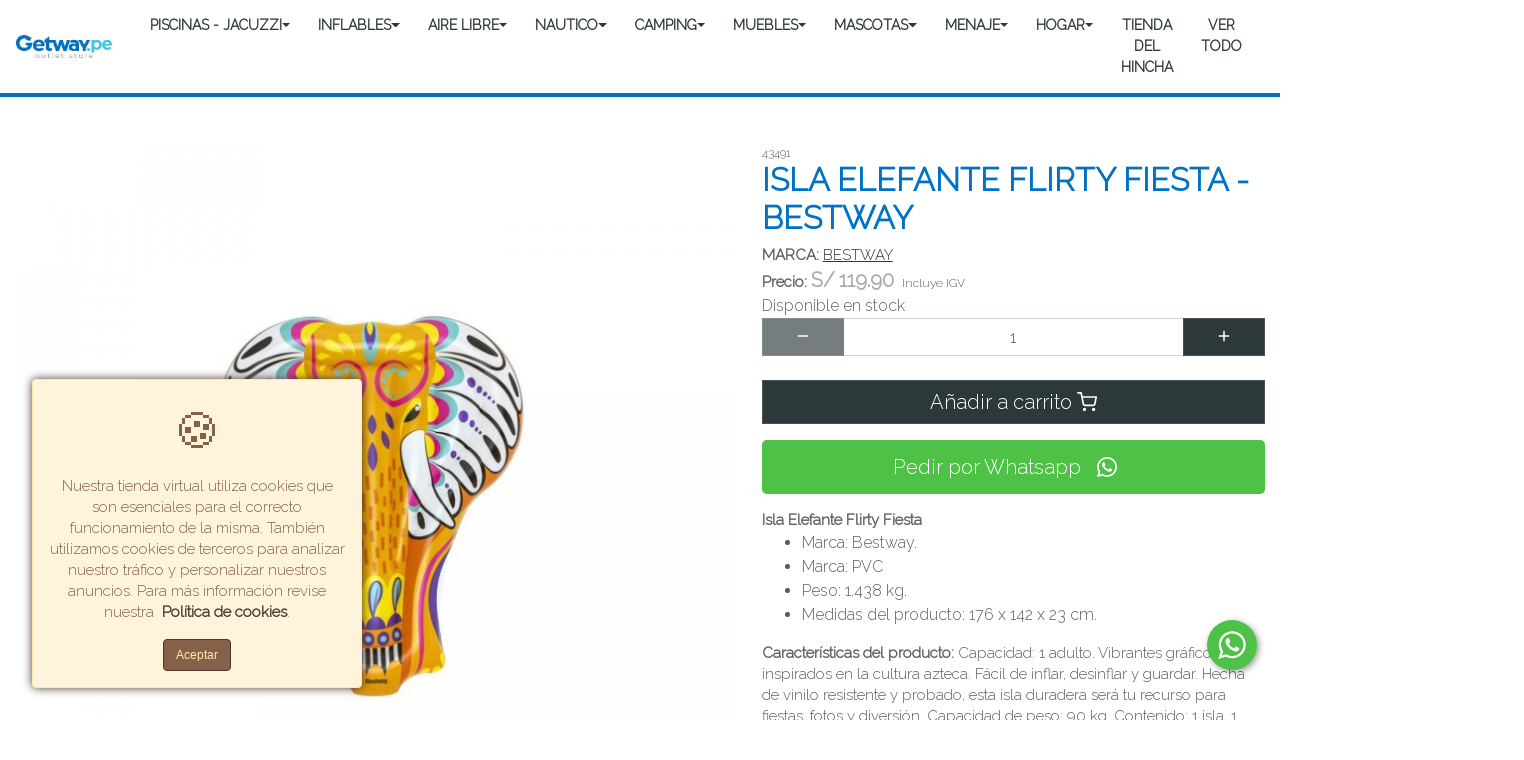

--- FILE ---
content_type: text/html; charset=UTF-8
request_url: https://getway.pe/producto/isla-elefante-flirty-fiesta-bestway-347344
body_size: 25606
content:
<!DOCTYPE html>
<html lang="es">

<head>
	<meta charset="utf-8">
	<meta name="viewport" content="width=device-width, initial-scale=1, shrink-to-fit=no">
	<meta http-equiv="x-ua-compatible" content="ie=edge">

	<title>getway : ISLA ELEFANTE FLIRTY FIESTA - BESTWAY	</title>

		<meta name="keywords" content="" />
	<meta name="description" content="ISLA ELEFANTE FLIRTY FIESTA

Marca: Bestway.
Medidas del producto: 176 x 142 x 23 cm.
Peso: 1.438 kg. Características:
Capacidad: 1 adulto. Vibrantes gráficos inspirados en la cultura azteca. Facil de inflar, desinflar y guardar. Hecha de vinilo resistente y probado, esta isla duradera será tu " />
	<meta name="robots" content="all" />

	<!-- Dublin Core schema - - - - - - - - - - - - - - - - - - - - - - - - - - - - - - - - - - - - - - - - - - - - - - - - - - - - - - -->
	<link rel="schema.DC" href="//purl.org/dc/terms/">
	<meta name="DC.title" content="getway : ISLA ELEFANTE FLIRTY FIESTA - BESTWAY">
	<meta name="DC.description" content="ISLA ELEFANTE FLIRTY FIESTA

Marca: Bestway.
Medidas del producto: 176 x 142 x 23 cm.
Peso: 1.438 kg. Características:
Capacidad: 1 adulto. Vibrantes gráficos inspirados en la cultura azteca. Facil de inflar, desinflar y guardar. Hecha de vinilo resistente y probado, esta isla duradera será tu ">
	<meta name="DC.subject" content="">
	<meta name="DC.language" content="es">
	<meta name="DC.created" content="29/04/2020 05:46:42">
	<meta name="DC.modified" content="29/04/2020 05:46:42">
	<meta name="DC.creator" content="getway">
	<meta name="DC.publisher" content="getway">

	<!-- GEO - - - - - - - - - - - - - - - - - - - - - - - - - - - - - - - - - - - - - - - - - - - - - - - - - - - - - - - - - - - - - -->
	<meta name="geo.region" content="Lima" />
	<meta name="geo.placename" content="Lima" />
	<meta name="geo.position" content="," />
	<meta name="ICBM" content="," />

	<!-- FACEBOOK- - - - - - - - - - - - - - - - - - - - - - - - - - - - - - - - - - - - - - - - - - - - - - - - - - - - - - - - - - - -->
	<meta property="og:title" content="getway : ISLA ELEFANTE FLIRTY FIESTA - BESTWAY" />
	<meta property="og:description" content="ISLA ELEFANTE FLIRTY FIESTA

Marca: Bestway.
Medidas del producto: 176 x 142 x 23 cm.
Peso: 1.438 kg. Características:
Capacidad: 1 adulto. Vibrantes gráficos inspirados en la cultura azteca. Facil de inflar, desinflar y guardar. Hecha de vinilo resistente y probado, esta isla duradera será tu ">
	<meta property="og:type" content="website" />
	<meta property="og:url" content="https://getway.pe/producto/isla-elefante-flirty-fiesta-bestway-347344" />

	<meta property="og:image" content="https://d20f60vzbd93dl.cloudfront.net/uploads/tienda_008872/tienda_008872_886abb94e7de4b2ec6781d483fcad3706576e9fc_producto_medium_85.jpg" />
	
			<meta property="og:image:width" content="720" />
		<meta property="og:image:height" content="720" />
		
	<!-- Productos FB --->
			<meta property="product:brand" content="BESTWAY">
	
	<!-- Productos FB --->
	<meta property="og:description" content="ISLA ELEFANTE FLIRTY FIESTA

Marca: Bestway.
Medidas del producto: 176 x 142 x 23 cm.
Peso: 1.438 kg. Características:
Capacidad: 1 adulto. Vibrantes gráficos inspirados en la cultura azteca. Facil de inflar, desinflar y guardar. Hecha de vinilo resistente y probado, esta isla duradera será tu ">
	<meta property="og:site_name" content="getway" />
	<meta property="og:locale" content="es_ES" />
	<meta property="fb:admins" content="" />

	<!-- TWITTER - - - - - - - - - - - - - - - - - - - - - - - - - - - - - - - - - - - - - - - - - - - - - - - - - - - - - - - - - - -->
	<meta name="twitter:card" content="summary" />
	<meta name="twitter:title" content="getway : ISLA ELEFANTE FLIRTY FIESTA - BESTWAY" />
	<meta name="twitter:description" content="ISLA ELEFANTE FLIRTY FIESTA

Marca: Bestway.
Medidas del producto: 176 x 142 x 23 cm.
Peso: 1.438 kg. Características:
Capacidad: 1 adulto. Vibrantes gráficos inspirados en la cultura azteca. Facil de inflar, desinflar y guardar. Hecha de vinilo resistente y probado, esta isla duradera será tu " />
	<meta name="twitter:image" content="https://d20f60vzbd93dl.cloudfront.net/uploads/tienda_008872/tienda_008872_886abb94e7de4b2ec6781d483fcad3706576e9fc_producto_medium_85.jpg" />
	<meta name="twitter:widgets:link-color" content="#cc0000">
	<meta name="twitter:widgets:theme" content="dark">

	<!-- VERIFICACION DE DOMINIO  - - - - - - - - - - - - - - - - - - - - - - - - - - - - - - - - - - - - - - - - - - - - - - - - - -  -->
	
	<!-- FAVICONS- - - - - - - - - - - - - - - - - - - - - - - - - - - - - - - - - - - - - - - - - - - - - - - - - - - -  - - - - - -->
			<link rel="apple-touch-icon" sizes="57x57" href="https://s3.amazonaws.com/mitiendape/uploads/tienda_008872/apple-icon-57x57.png">
		<link rel="apple-touch-icon" sizes="60x60" href="https://s3.amazonaws.com/mitiendape/uploads/tienda_008872/apple-icon-60x60.png">
		<link rel="apple-touch-icon" sizes="72x72" href="https://s3.amazonaws.com/mitiendape/uploads/tienda_008872/apple-icon-72x72.png">
		<link rel="apple-touch-icon" sizes="76x76" href="https://s3.amazonaws.com/mitiendape/uploads/tienda_008872/apple-icon-76x76.png">
		<link rel="apple-touch-icon" sizes="114x114" href="https://s3.amazonaws.com/mitiendape/uploads/tienda_008872/apple-icon-114x114.png">
		<link rel="apple-touch-icon" sizes="120x120" href="https://s3.amazonaws.com/mitiendape/uploads/tienda_008872/apple-icon-120x120.png">
		<link rel="apple-touch-icon" sizes="144x144" href="https://s3.amazonaws.com/mitiendape/uploads/tienda_008872/apple-icon-144x144.png">
		<link rel="apple-touch-icon" sizes="152x152" href="https://s3.amazonaws.com/mitiendape/uploads/tienda_008872/apple-icon-152x152.png">
		<link rel="apple-touch-icon" sizes="180x180" href="https://s3.amazonaws.com/mitiendape/uploads/tienda_008872/apple-icon-180x180.png">
		<link rel="icon" type="image/png" sizes="192x192" href="https://s3.amazonaws.com/mitiendape/uploads/tienda_008872/android-icon-192x192.png">
		<link rel="icon" type="image/png" sizes="32x32" href="https://s3.amazonaws.com/mitiendape/uploads/tienda_008872/favicon-32x32.png">
		<link rel="icon" type="image/png" sizes="96x96" href="https://s3.amazonaws.com/mitiendape/uploads/tienda_008872/favicon-96x96.png">
		<link rel="icon" type="image/png" sizes="16x16" href="https://s3.amazonaws.com/mitiendape/uploads/tienda_008872/favicon-16x16.png">
		<meta name="msapplication-TileColor" content="#ffffff">
		<meta name="msapplication-TileImage" content="https://s3.amazonaws.com/mitiendape/uploads/tienda_008872/ms-icon-144x144.png">
		<meta name="theme-color" content="#ffffff">
		<meta itemprop="priceCurrency" content="PEN">

	<link rel="canonical" href="https://getway.pe/producto/isla-elefante-flirty-fiesta-bestway-347344" />

		<link rel="sitemap" type="application/xml" title="Sitemap" href="/sitemap.xml" />
	<link rel="alternate" type="application/rss+xml" href="https://getway.pe/feed.xml" />

	<link rel="stylesheet" href="https://cdn.jsdelivr.net/npm/bootstrap@4.6.0/dist/css/bootstrap.min.css" integrity="sha384-B0vP5xmATw1+K9KRQjQERJvTumQW0nPEzvF6L/Z6nronJ3oUOFUFpCjEUQouq2+l" crossorigin="anonymous">
	<!-- <link rel="stylesheet" href="https://stackpath.bootstrapcdn.com/bootstrap/4.3.1/css/bootstrap.min.css"
		integrity="sha384-ggOyR0iXCbMQv3Xipma34MD+dH/1fQ784/j6cY/iJTQUOhcWr7x9JvoRxT2MZw1T" crossorigin="anonymous"> -->
	<link href="https://fonts.googleapis.com/css?family=Amiri:400i|Libre+Baskerville:400i|Montserrat:300,400,700|Raleway:300&display=swap" rel="stylesheet">

	<!-- miTienda -->
	<link rel="stylesheet" type="text/css" href="https://getway.pe/_/css/font-awesome.min.css" />
	<link rel="stylesheet" href="https://getway.pe/_/stylesheets/mitienda-tiendas.css?v=10" />
	<link rel="stylesheet" href="https://getway.pe/templates/trademark/css/styles.css?v=2" />
	    <!--   -->
    <!--<link href='https://fonts.googleapis.com/css?family=Lato:400,300,700,300italic,400italic,700italic&display=swap' rel='stylesheet' type='text/css'>-->    <link rel="stylesheet" type="text/css" href="https://getway.pe/_/css/font-awesome.min.css" />
    <style>
        label.btn-disabled,
        label.btn-disabled input {
            border: 1.5px solid #ccc !important;
            color: #ccc !important;
            cursor: not-allowed !important;
        }
    </style>
    <link rel="stylesheet" type="text/css" href="https://getway.pe/_/css/styleupload.css">
    <link rel="stylesheet" type="text/css" href="https://getway.pe/_/css/jquery.Jcrop.css">
    <link rel="stylesheet" type="text/css" href="https://getway.pe/bower_components/croppie/croppie.css" />
    <link rel="stylesheet" type="text/css" href="https://getway.pe/_/css/jquery-confirm.min.css" />


<style type="text/css">
    #contenidoPreview {
        font-size: 16px;
    }
</style>
<style type="text/css">
    :root {
        --color1:
            #0072c6;
        --color2:
            #5e5e5e;
        --color3:
            #2d383a;
        --color4:
            #ffffff;
        --color5:
            #ffffff;
        --color6:
            #2d383a;
        --color7:
            #2d383a;
        --color8: red ;
        --color9:
            #ffffff;
        --color10:
            #d2d8de;
        --color1-n1:
            #0092fa;
        --color1-n2:
            #2ea8ff;
        --color1-n3:
            #61bdff;

        --color2-n1:
            #787878;
        --color2-n2:
            #919191;
        --color2-n3:
            #ababab;

        --color3-n1:
            #435356;
        --color3-n2:
            #596f73;
        --color3-n3:
            #6f8b90;

        --color4-n1:
            #e6e6e6;
        --color4-n2:
            #b3b3b3;
        --color4-n3:
            #666666;

        --color5-n1:
            #e6e6e6;
        --color5-n2:
            #b3b3b3;
        --color5-n3:
            #666666;

        --color6-n1:
            #435356;
        --color6-n2:
            #596f73;
        --color6-n3:
            #6f8b90;

        --color7-n1:
            #435356;
        --color7-n2:
            #596f73;
        --color7-n3:
            #6f8b90;
    }


    .web {

        font-family: Arial, "Helvetica Neue", Helvetica, sans-serif;
        /*font-size:         em;
        */
        color: var(--color2);
        background-color: var(--color9);
    }

    .web .text-secondary {
        color: var(--color2-n3) !important;
    }

    .web a {
        color: var(--color7);
    }

    .web a:hover {
        color: var(--color7-n1);
    }

    .web a:active {
        color: var(--color7-n1);
    }

    /* 
    .web .svg-icon {
        color: var(--color7);
    }

    .web .svg-icon:hover {
        color: var(--color7-n1);
    } */

    .web a:visited {
        color: var(--color7);
    }

    .web h1,
    .web h2,
    .web h3,
    .web h4,
    .web h5,
    .web h6 {
        color: var(--color1);
        font-family:
            ;
    }

    .web .page-item.active .page-link {
        color: var(--color7);
    }

    .web .page-link {
        color: var(--color7);
    }

    .web .page-link:hover {
        color: var(--color7-n1);
    }

    /* ENCABEZADO */
    .web .encabezado {
        border-bottom-color: var(--color1);
        background-color: var(--color9);
    }

    .web .encabezado .nav-item {
        color: var(--color7);
    }

    .web .encabezado .dropdown-menu {
        color: var(--color2);
    }

    /* NAVBAR */

    .web .navbar-toggler-icon {
        color: var(--color7);
    }

    .web .carousel {
        border-bottom-color: var(--color1);
    }

    .web .carousel .carousel-inner .carousel-item .CoverImageText {
        color: var(--color1);
        font-family:
            ;
    }

    .web .CoverImageText h1 {
        color: var(--color9);
    }

    .web .CoverImageText h3 {
        color: var(--color9);
    }

    .web .CoverImageText h4 {
        color: var(--color9);
    }

    /* MENU DE NAVEGACION */
    .web .menu-navegacion {

        background-color: var(--color5);
        color: var(--color6);
    }

    .web .menu-navegacion .navbar a {
        font-family:
            ;
        color: var(--color6);
    }

    .web .menu-navegacion .navbar div.dropdown-menu {
        background-color: var(--color5);
        color: var(--color6);
    }

    .web .menu-navegacion .navbar a.dropdown-item {
        background-color: var(--color5);
        color: var(--color6) !important;
    }

    .web .menu-navegacion .navbar a.dropdown-item:hover {
        text-decoration: underline;
    }

    .web .menu-navegacion .navbar-toggler {
        color: var(--color6);
    }

    .web .menu-navegacion .nav-link .svg-icon {
        color: var(--color6) !important;
    }

    .sidebar-header {
        background-color: var(--color5);
        color: var(--color6);
    }

    .sidebar-header .svg-icon {
        color: var(--color6);
    }

    /* CARRITO DE COMPRAS */
    .cart-sidebar-footer button {
        color: var(--color4);
        background-color: var(--color3);
        border: 1px solid var(--color3-n1);
        text-shadow: 1px 1px var(--color3-n1);
    }



    .cart-sidebar-footer {
        background-color: var(--color9);
    }

    /* PIE * * * * * * * * * * * * * * * * * * * * * * * * * * * * * * * * * * * * */
    .web .pie {
        background-color: var(--color10);
        color: var(--color2);
    }

    .web .pie h3 {
        color: var(--color1);
    }

    .web .pie h4 {
        color: var(--color1);
    }

    .web .pie a {
        color: var(--color7);
    }

    .web .pie a:hover {
        color: var(--color7-n3);
    }

    .web .canasta[data-badge]:after {
        color: var(--color4);
        background-color: var(--color3);
    }

    /* BTN PRIMARY * * * * * * * * * * * * * * * * * * * * * * * * * * * * * * * * * * * * */
    .web .btn-primary,
    .web a.btn-primary:visited {
        color: var(--color4);
        background-color: var(--color3);
        border: 1px solid var(--color3-n1);
    }

    .web .input-group .btn-primary {
        box-shadow: none;
    }

    .web .buscar {
        border: 1px solid var(--color3-n1);
    }

    .web .btn-primary:hover {
        color: var(--color4);
        background-color: var(--color3-n1);
        border-color: var(--color3-n1);
    }

    .web .btn-primary:focus,
    .btn-primary.focus {
        color: var(--color4);
        background-color: var(--color3-n3);
        border-color: var(--color3-n1);
    }

    .web .btn-primary:active,
    .web .btn-primary.active,
    .web .open>.btn-primary.dropdown-toggle {
        color: var(--color4);
        background-color: var(--color3-n3);
        border-color: var(--color3-n1);
    }

    .web .btn-primary:active:hover,
    .web .btn-primary:active:focus,
    .web .btn-primary:active.focus,
    .web .btn-primary.active:hover,
    .web .btn-primary.active:focus,
    .web .btn-primary.active.focus,
    .web .open>.btn-primary.dropdown-toggle:hover,
    .web .open>.btn-primary.dropdown-toggle:focus,
    .web .open>.btn-primary.dropdown-toggle.focus {
        color: var(--color4);
        background-color: var(--color3-n3);
        border-color: var(--color3-n1);
    }

    .web .input-group .btn-primary:hover+.btn-primary {
        color: var(--color4);
        background-color: var(--color3-n1);
        border-color: var(--color3-n1);
    }

    .web .btn-primary .svg-icon {
        color: var(--color4);
    }

    /* BTN DISABLED* * * * * * * * * * * * * * * * * * * * * * * * * * * * * * * * * * * * */
    .web .btn-primary.disabled:focus,
    .web .btn-primary.disabled.focus,
    .web .btn-primary:disabled:focus,
    .web .btn-primary:disabled.focus {
        color: var(--color4);
        background-color: var(--color3);
        border-color: var(--color3-n1);
    }

    .web .btn-primary.disabled:hover,
    .web .btn-primary:disabled:hover {
        color: var(--color4);
        background-color: var(--color3);
        border-color: var(--color3-n1);
    }

    /* BTN OUTLINE PRIMARY * * * * * * * * * * * * * * * * * * * * * * * * * * * * * * * * * * * * */
    .web .btn-outline-primary,
    .web a.btn-outline-primary:visited {
        color: var(--color3);
        background-color: var(--color9);
        border-color: var(--color3);
    }

    .web .btn-outline-primary:hover,
    .web .btn-outline-primary:active {
        color: var(--color3-n1);
        background-color: var(--color9-n1);
        border-color: var(--color3-n1);
    }

    .web .btn-outline-primary:focus,
    .web .btn-outline-primary.focus {
        color: var(--color3-n3);
        background-color: var(--color3);
        border-color: var(--color3-n3);
    }

    .web .btn-outline-primary:active,
    .web .btn-outline-primary.active,
    .web .open>.btn-outline-primary.dropdown-toggle {
        color: var(--color3);
        background-color: var(--color9);
        border-color: var(--color3);
        background-image: none;
    }

    .web .btn-outline-primary:active:hover,
    .web .btn-outline-primary:active:focus,
    .web .btn-outline-primary:active.focus,
    .web .btn-outline-primary.active:hover,
    .web .btn-outline-primary.active:focus,
    .web .btn-outline-primary.active.focus,
    .web .open>.btn-outline-primary.dropdown-toggle:hover,
    .web .open>.btn-outline-primary.dropdown-toggle:focus,
    .web .open>.btn-outline-primary.dropdown-toggle.focus {
        color: var(--color3);
        background-color: var(--color9);
        border-color: var(--color3);
    }

    /* BTN OUTLINE PRIMARY DISABLED * * * * * * * * * * * * * * * * * * * * * * * * * * * * * * * * * * * * */
    .web .btn-outline-primary.disabled:focus,
    .web .btn-outline-primary.disabled.focus,
    .web .btn-outline-primary:disabled:focus,
    .web .btn-outline-primary:disabled.focus {
        color: var(--color3);
        background-color: var(--color9);
        border-color: var(--color3);
    }

    .web .btn-outline-primary.disabled:hover,
    .web .btn-outline-primary:disabled:hover {
        color: var(--color3);
        background-color: var(--color9);
        border-color: var(--color3);
    }

    /* CATALOGO PRODUCTOS * * * * * * * * * * * * * * * * * * * * * * * * * * * * * * * * * * * * */
    .web .product-card {
        color: var(--color2);
        border-color: var(--color2-n3);
    }

    .web .product-card .card-body .card-title {
        color: var(--color2);
    }

    .web .product-card .card-footer {
        color: var(--color2);
    }

    .web .product-card .precio del {
        color: var(--color2-n3);
    }

    .web .product-card .pastilla {
        color: var(--color4);
        background-color: var(--color3);
    }

    .web .product-card .product-item__controls .product-quantity__input {
        border-color: var(--color3);
    }

    .web .product-card .product-item__controls .product-quantity__control {
        color: var(--color4);
        background-color: var(--color3);
    }

    .web .product-card .product-item__controls .product-quantity__control.product-quantity__control--disabled {
        color: var(--color3);
        background-color: var(--color5-n1);
    }

    .web .productos_image-border .product-card .product-image-wrapper .producto-foto {
        border: 1px solid var(--color4);
    }

    .web .product-card .product-item__controls .product-quantity__control .svg-icon {
        color: var(--color4);
    }

    /* BUSCADOR */
    .buscador .btn .svg-icon {
        color: var(--color2);
    }

    .web .modalpreview {
        color: var(--color2);
        background-color: var(--color9);
    }

    .web .buscador .buscador-autocomplete {
        border-color: var(--color2-n3);
    }

    .web .buscador .buscador-autocomplete .resultado {
        border-color: var(--color2-n3);
    }

    .buscador .buscador-autocomplete .resultado:first-child {
        border-color: var(--color2-n3);
    }

    /* CATALOGO FILTROS * * * * * * * * * * * * * * * * * * * * * * * * * * * * * * * * * * * * */
    .web .filtros .badge-pill {
        background-color: var(--color5);
        color: var(--color6);
        padding-left: 1em;
        padding-right: 1em;
    }

    .web .filtrosSidebar .burbujas .burbuja {
        border-color: var(--color7);
        background-color: var(--color9);
    }

    .web .filtrosSidebar .burbujas .burbuja .deleteBurbuja {
        color: var(--color7);
    }

    .web .filtros .filtro h5 {
        color: var(--color1);
    }

    .web .filtros .filtro ul li a {
        color: var(--color7);
    }

    .web .filtros .filtro ul li a:hover {
        color: var(--color7-n1);
    }

    .web .filtros .filtro ul li a span.nowrap {
        color: var(--color7-n1);
    }

    .web .filtros .filtro ul li a:hover span.nowrap {
        color: var(--color7-n3);
    }

    /* PRODUCTO * * * * * * * * * * * * * * * * * * * * * * * * * * * * * * * * * * * * */
    .web .producto .precio {
        color: var(--color2-n3);
    }

    .web .producto .pastilla {
        color: var(--color4);
        background-color: var(--color3);
    }

    .web .producto del {
        color: var(--color2-1);
    }

    .web .progress-indicator>li {
        color: var(--color3);
    }

    .web .progress-indicator>li:hover {
        color: var(--color3);
    }

    .web .progress-indicator>li .bubble {
        background-color: var(--color3);
        border-bottom-color: var(--color3);
    }

    .web .progress-indicator>li .bubble:before,
    .web .progress-indicator>li .bubble:after {
        background-color: var(--color3);
    }

    /* COMPLETED */
    .web .progress-indicator>li.completed {
        color: var(--color3-n3);
    }

    .web .progress-indicator>li.completed .bubble {
        background-color: var(--color3-n3);
        color: var(--color3-n3);
        border-color: var(--color3-n3);
    }

    .web .progress-indicator>li.completed .bubble,
    .web .progress-indicator>li.completed .bubble:after,
    .web .progress-indicator>li.completed .bubble:before {
        background-color: var(--color3-n3);
        border-color: var(--color3-n3);
    }

    /* ACTIVE */
    .web .progress-indicator>li.active {
        color: var(--color3-n1);
    }

    .web .progress-indicator>li.active .bubble {
        background-color: var(--color3-n1);
        color: var(--color3-n1);
        border-color: var(--color3-n1);
    }

    .web .progress-indicator>li.active .bubble:before,
    .web .progress-indicator>li.active .bubble:after {
        background-color: var(--color3-n1);
        border-color: var(--color3-n1);
    }

    /* HOVER */
    .web .progress-indicator>li a:hover .bubble {
        background-color: var(--color3-n2);
        color: var(--color3-n2);
        border-color: var(--color3-n2);
    }

    .web .progress-indicator>li a:hover .bubble:before,
    .web .progress-indicator>li a:hover .bubble:after {
        background-color: var(--color3-n2);
        border-color: var(--color3-n2);
    }

    .web .card-header-lp {
        background-color: var(--color5);
        color: var(--color6);
        font-weight: bold;
    }
</style>


	<!--[if lt IE 11]>
	<script src="http://html5shiv.googlecode.com/svn/trunk/html5.js"></script>
	<script src="http://css3-mediaqueries-js.googlecode.com/svn/trunk/css3-mediaqueries.js"></script>
	<![endif]-->

	<style type="text/css">
		p {
	margin: auto;
}

body{
    min-width:inherit;
}
.slick-next{
        right:10px!important;

}
.slick-prev{
    right:10px;
}




.web .encabezado{
    border-bottom: 4px solid #0072c6;
}


.slick-next{
    right:10px!important;

}
.slick-prev{
    right:10px;
}




.web .menu-navegacion .navbar a{
    font-size:14px;
    color: black;
    font-weight: bold;
}


section {
    margin-bottom: 1%;
}

.fila-1 .col{
    padding-left:0;
    padding-right:0;
}


.bg-color-blanco{
    padding-bottom:1%!important;
}



.modulo-catalogo .filaf{
    width:90%;
    max-width:1600px;
    margin:0 auto;
}

body.modulo-productos{
    background-color:white;
}


	</style>
    
    <!-- Google Tag Manager -->
        <!-- End Google Tag Manager -->
    
	<!-- JS - - - - - - - - - - - - - - - - - - - - - - - - - - - - - - - - - - - - - - - - - - - - - - - -->
	<!-- Google Analytics -->
<script async src="https://www.googletagmanager.com/gtag/js?id=G-0G7D28JPVJ"></script>
<script>
	window.dataLayer = window.dataLayer || [];

	function gtag() {
		dataLayer.push(arguments);
	}
	gtag('js', new Date());
	gtag('config', 'G-0G7D28JPVJ', {
		'groups': 'trackerClients',
		'currency': 'PEN',
		'send_page_view': false
	});

	ianalityc = 1;
</script>
<script>
	gtag('send', 'pageview');
</script>

<!-- Facebook Pixel Code -->

<script>
	! function(f, b, e, v, n, t, s) {
		if (f.fbq) return;
		n = f.fbq = function() {
			n.callMethod ?
				n.callMethod.apply(n, arguments) : n.queue.push(arguments)
		};
		if (!f._fbq) f._fbq = n;
		n.push = n;
		n.loaded = !0;
		n.version = '2.0';
		n.queue = [];
		t = b.createElement(e);
		t.async = !0;
		t.src = v;
		s = b.getElementsByTagName(e)[0];
		s.parentNode.insertBefore(t, s)
	}(window,
		document, 'script', 'https://connect.facebook.net/en_US/fbevents.js');

	// Identificador del pixel
	fbq('init', '186589418811269');
	
	// EVENTOS 
	fbq('track', "PageView");


				//	-----------------------------------------
			//	FB  
			//Ver contenido
			fbq('track', 'ViewContent', {
				content_ids: ['43491'],
				content_type: 'product',
				value: 119.90,
				currency: 'PEN'
			});


		

	//	----------------------------------------------------
	//	Enviar objeto Google
	/*gtag('event', 'page_view');*/
	gtag('event', 'page_view', {
		'send_to': 'trackerClients'
	});

	//	----------------------------------------------------
</script>
<noscript>
	<img height="1" width="1" style="display:none" src="https://www.facebook.com/tr?id=186589418811269&ev=PageView&noscript=1" />
	
</noscript>
<!-- End Facebook Pixel Code -->		<!-- Add the slick-theme.css if you want default styling -->
<link rel="stylesheet" type="text/css" href="https://cdn.jsdelivr.net/npm/slick-carousel@1.8.1/slick/slick.css"/>
<!-- Add the slick-theme.css if you want default styling -->
<link rel="stylesheet" type="text/css" href="https://cdn.jsdelivr.net/npm/slick-carousel@1.8.1/slick/slick-theme.css"/>

<script type="text/javascript">console.log("hello world");</script>	    <!--   -->
    <!--<link href='https://fonts.googleapis.com/css?family=Lato:400,300,700,300italic,400italic,700italic&display=swap' rel='stylesheet' type='text/css'>-->    <link rel="stylesheet" type="text/css" href="https://getway.pe/_/css/font-awesome.min.css" />
    <style>
        label.btn-disabled,
        label.btn-disabled input {
            border: 1.5px solid #ccc !important;
            color: #ccc !important;
            cursor: not-allowed !important;
        }
    </style>
    <link rel="stylesheet" type="text/css" href="https://getway.pe/_/css/styleupload.css">
    <link rel="stylesheet" type="text/css" href="https://getway.pe/_/css/jquery.Jcrop.css">
    <link rel="stylesheet" type="text/css" href="https://getway.pe/bower_components/croppie/croppie.css" />
    <link rel="stylesheet" type="text/css" href="https://getway.pe/_/css/jquery-confirm.min.css" />


<style type="text/css">
    #contenidoPreview {
        font-size: 16px;
    }
</style>
<style type="text/css">
    :root {
        --color1:
            #0072c6;
        --color2:
            #5e5e5e;
        --color3:
            #2d383a;
        --color4:
            #ffffff;
        --color5:
            #ffffff;
        --color6:
            #2d383a;
        --color7:
            #2d383a;
        --color8: red ;
        --color9:
            #ffffff;
        --color10:
            #d2d8de;
        --color1-n1:
            #0092fa;
        --color1-n2:
            #2ea8ff;
        --color1-n3:
            #61bdff;

        --color2-n1:
            #787878;
        --color2-n2:
            #919191;
        --color2-n3:
            #ababab;

        --color3-n1:
            #435356;
        --color3-n2:
            #596f73;
        --color3-n3:
            #6f8b90;

        --color4-n1:
            #e6e6e6;
        --color4-n2:
            #b3b3b3;
        --color4-n3:
            #666666;

        --color5-n1:
            #e6e6e6;
        --color5-n2:
            #b3b3b3;
        --color5-n3:
            #666666;

        --color6-n1:
            #435356;
        --color6-n2:
            #596f73;
        --color6-n3:
            #6f8b90;

        --color7-n1:
            #435356;
        --color7-n2:
            #596f73;
        --color7-n3:
            #6f8b90;
    }


    .web {

        font-family: Arial, "Helvetica Neue", Helvetica, sans-serif;
        /*font-size:         em;
        */
        color: var(--color2);
        background-color: var(--color9);
    }

    .web .text-secondary {
        color: var(--color2-n3) !important;
    }

    .web a {
        color: var(--color7);
    }

    .web a:hover {
        color: var(--color7-n1);
    }

    .web a:active {
        color: var(--color7-n1);
    }

    /* 
    .web .svg-icon {
        color: var(--color7);
    }

    .web .svg-icon:hover {
        color: var(--color7-n1);
    } */

    .web a:visited {
        color: var(--color7);
    }

    .web h1,
    .web h2,
    .web h3,
    .web h4,
    .web h5,
    .web h6 {
        color: var(--color1);
        font-family:
            ;
    }

    .web .page-item.active .page-link {
        color: var(--color7);
    }

    .web .page-link {
        color: var(--color7);
    }

    .web .page-link:hover {
        color: var(--color7-n1);
    }

    /* ENCABEZADO */
    .web .encabezado {
        border-bottom-color: var(--color1);
        background-color: var(--color9);
    }

    .web .encabezado .nav-item {
        color: var(--color7);
    }

    .web .encabezado .dropdown-menu {
        color: var(--color2);
    }

    /* NAVBAR */

    .web .navbar-toggler-icon {
        color: var(--color7);
    }

    .web .carousel {
        border-bottom-color: var(--color1);
    }

    .web .carousel .carousel-inner .carousel-item .CoverImageText {
        color: var(--color1);
        font-family:
            ;
    }

    .web .CoverImageText h1 {
        color: var(--color9);
    }

    .web .CoverImageText h3 {
        color: var(--color9);
    }

    .web .CoverImageText h4 {
        color: var(--color9);
    }

    /* MENU DE NAVEGACION */
    .web .menu-navegacion {

        background-color: var(--color5);
        color: var(--color6);
    }

    .web .menu-navegacion .navbar a {
        font-family:
            ;
        color: var(--color6);
    }

    .web .menu-navegacion .navbar div.dropdown-menu {
        background-color: var(--color5);
        color: var(--color6);
    }

    .web .menu-navegacion .navbar a.dropdown-item {
        background-color: var(--color5);
        color: var(--color6) !important;
    }

    .web .menu-navegacion .navbar a.dropdown-item:hover {
        text-decoration: underline;
    }

    .web .menu-navegacion .navbar-toggler {
        color: var(--color6);
    }

    .web .menu-navegacion .nav-link .svg-icon {
        color: var(--color6) !important;
    }

    .sidebar-header {
        background-color: var(--color5);
        color: var(--color6);
    }

    .sidebar-header .svg-icon {
        color: var(--color6);
    }

    /* CARRITO DE COMPRAS */
    .cart-sidebar-footer button {
        color: var(--color4);
        background-color: var(--color3);
        border: 1px solid var(--color3-n1);
        text-shadow: 1px 1px var(--color3-n1);
    }



    .cart-sidebar-footer {
        background-color: var(--color9);
    }

    /* PIE * * * * * * * * * * * * * * * * * * * * * * * * * * * * * * * * * * * * */
    .web .pie {
        background-color: var(--color10);
        color: var(--color2);
    }

    .web .pie h3 {
        color: var(--color1);
    }

    .web .pie h4 {
        color: var(--color1);
    }

    .web .pie a {
        color: var(--color7);
    }

    .web .pie a:hover {
        color: var(--color7-n3);
    }

    .web .canasta[data-badge]:after {
        color: var(--color4);
        background-color: var(--color3);
    }

    /* BTN PRIMARY * * * * * * * * * * * * * * * * * * * * * * * * * * * * * * * * * * * * */
    .web .btn-primary,
    .web a.btn-primary:visited {
        color: var(--color4);
        background-color: var(--color3);
        border: 1px solid var(--color3-n1);
    }

    .web .input-group .btn-primary {
        box-shadow: none;
    }

    .web .buscar {
        border: 1px solid var(--color3-n1);
    }

    .web .btn-primary:hover {
        color: var(--color4);
        background-color: var(--color3-n1);
        border-color: var(--color3-n1);
    }

    .web .btn-primary:focus,
    .btn-primary.focus {
        color: var(--color4);
        background-color: var(--color3-n3);
        border-color: var(--color3-n1);
    }

    .web .btn-primary:active,
    .web .btn-primary.active,
    .web .open>.btn-primary.dropdown-toggle {
        color: var(--color4);
        background-color: var(--color3-n3);
        border-color: var(--color3-n1);
    }

    .web .btn-primary:active:hover,
    .web .btn-primary:active:focus,
    .web .btn-primary:active.focus,
    .web .btn-primary.active:hover,
    .web .btn-primary.active:focus,
    .web .btn-primary.active.focus,
    .web .open>.btn-primary.dropdown-toggle:hover,
    .web .open>.btn-primary.dropdown-toggle:focus,
    .web .open>.btn-primary.dropdown-toggle.focus {
        color: var(--color4);
        background-color: var(--color3-n3);
        border-color: var(--color3-n1);
    }

    .web .input-group .btn-primary:hover+.btn-primary {
        color: var(--color4);
        background-color: var(--color3-n1);
        border-color: var(--color3-n1);
    }

    .web .btn-primary .svg-icon {
        color: var(--color4);
    }

    /* BTN DISABLED* * * * * * * * * * * * * * * * * * * * * * * * * * * * * * * * * * * * */
    .web .btn-primary.disabled:focus,
    .web .btn-primary.disabled.focus,
    .web .btn-primary:disabled:focus,
    .web .btn-primary:disabled.focus {
        color: var(--color4);
        background-color: var(--color3);
        border-color: var(--color3-n1);
    }

    .web .btn-primary.disabled:hover,
    .web .btn-primary:disabled:hover {
        color: var(--color4);
        background-color: var(--color3);
        border-color: var(--color3-n1);
    }

    /* BTN OUTLINE PRIMARY * * * * * * * * * * * * * * * * * * * * * * * * * * * * * * * * * * * * */
    .web .btn-outline-primary,
    .web a.btn-outline-primary:visited {
        color: var(--color3);
        background-color: var(--color9);
        border-color: var(--color3);
    }

    .web .btn-outline-primary:hover,
    .web .btn-outline-primary:active {
        color: var(--color3-n1);
        background-color: var(--color9-n1);
        border-color: var(--color3-n1);
    }

    .web .btn-outline-primary:focus,
    .web .btn-outline-primary.focus {
        color: var(--color3-n3);
        background-color: var(--color3);
        border-color: var(--color3-n3);
    }

    .web .btn-outline-primary:active,
    .web .btn-outline-primary.active,
    .web .open>.btn-outline-primary.dropdown-toggle {
        color: var(--color3);
        background-color: var(--color9);
        border-color: var(--color3);
        background-image: none;
    }

    .web .btn-outline-primary:active:hover,
    .web .btn-outline-primary:active:focus,
    .web .btn-outline-primary:active.focus,
    .web .btn-outline-primary.active:hover,
    .web .btn-outline-primary.active:focus,
    .web .btn-outline-primary.active.focus,
    .web .open>.btn-outline-primary.dropdown-toggle:hover,
    .web .open>.btn-outline-primary.dropdown-toggle:focus,
    .web .open>.btn-outline-primary.dropdown-toggle.focus {
        color: var(--color3);
        background-color: var(--color9);
        border-color: var(--color3);
    }

    /* BTN OUTLINE PRIMARY DISABLED * * * * * * * * * * * * * * * * * * * * * * * * * * * * * * * * * * * * */
    .web .btn-outline-primary.disabled:focus,
    .web .btn-outline-primary.disabled.focus,
    .web .btn-outline-primary:disabled:focus,
    .web .btn-outline-primary:disabled.focus {
        color: var(--color3);
        background-color: var(--color9);
        border-color: var(--color3);
    }

    .web .btn-outline-primary.disabled:hover,
    .web .btn-outline-primary:disabled:hover {
        color: var(--color3);
        background-color: var(--color9);
        border-color: var(--color3);
    }

    /* CATALOGO PRODUCTOS * * * * * * * * * * * * * * * * * * * * * * * * * * * * * * * * * * * * */
    .web .product-card {
        color: var(--color2);
        border-color: var(--color2-n3);
    }

    .web .product-card .card-body .card-title {
        color: var(--color2);
    }

    .web .product-card .card-footer {
        color: var(--color2);
    }

    .web .product-card .precio del {
        color: var(--color2-n3);
    }

    .web .product-card .pastilla {
        color: var(--color4);
        background-color: var(--color3);
    }

    .web .product-card .product-item__controls .product-quantity__input {
        border-color: var(--color3);
    }

    .web .product-card .product-item__controls .product-quantity__control {
        color: var(--color4);
        background-color: var(--color3);
    }

    .web .product-card .product-item__controls .product-quantity__control.product-quantity__control--disabled {
        color: var(--color3);
        background-color: var(--color5-n1);
    }

    .web .productos_image-border .product-card .product-image-wrapper .producto-foto {
        border: 1px solid var(--color4);
    }

    .web .product-card .product-item__controls .product-quantity__control .svg-icon {
        color: var(--color4);
    }

    /* BUSCADOR */
    .buscador .btn .svg-icon {
        color: var(--color2);
    }

    .web .modalpreview {
        color: var(--color2);
        background-color: var(--color9);
    }

    .web .buscador .buscador-autocomplete {
        border-color: var(--color2-n3);
    }

    .web .buscador .buscador-autocomplete .resultado {
        border-color: var(--color2-n3);
    }

    .buscador .buscador-autocomplete .resultado:first-child {
        border-color: var(--color2-n3);
    }

    /* CATALOGO FILTROS * * * * * * * * * * * * * * * * * * * * * * * * * * * * * * * * * * * * */
    .web .filtros .badge-pill {
        background-color: var(--color5);
        color: var(--color6);
        padding-left: 1em;
        padding-right: 1em;
    }

    .web .filtrosSidebar .burbujas .burbuja {
        border-color: var(--color7);
        background-color: var(--color9);
    }

    .web .filtrosSidebar .burbujas .burbuja .deleteBurbuja {
        color: var(--color7);
    }

    .web .filtros .filtro h5 {
        color: var(--color1);
    }

    .web .filtros .filtro ul li a {
        color: var(--color7);
    }

    .web .filtros .filtro ul li a:hover {
        color: var(--color7-n1);
    }

    .web .filtros .filtro ul li a span.nowrap {
        color: var(--color7-n1);
    }

    .web .filtros .filtro ul li a:hover span.nowrap {
        color: var(--color7-n3);
    }

    /* PRODUCTO * * * * * * * * * * * * * * * * * * * * * * * * * * * * * * * * * * * * */
    .web .producto .precio {
        color: var(--color2-n3);
    }

    .web .producto .pastilla {
        color: var(--color4);
        background-color: var(--color3);
    }

    .web .producto del {
        color: var(--color2-1);
    }

    .web .progress-indicator>li {
        color: var(--color3);
    }

    .web .progress-indicator>li:hover {
        color: var(--color3);
    }

    .web .progress-indicator>li .bubble {
        background-color: var(--color3);
        border-bottom-color: var(--color3);
    }

    .web .progress-indicator>li .bubble:before,
    .web .progress-indicator>li .bubble:after {
        background-color: var(--color3);
    }

    /* COMPLETED */
    .web .progress-indicator>li.completed {
        color: var(--color3-n3);
    }

    .web .progress-indicator>li.completed .bubble {
        background-color: var(--color3-n3);
        color: var(--color3-n3);
        border-color: var(--color3-n3);
    }

    .web .progress-indicator>li.completed .bubble,
    .web .progress-indicator>li.completed .bubble:after,
    .web .progress-indicator>li.completed .bubble:before {
        background-color: var(--color3-n3);
        border-color: var(--color3-n3);
    }

    /* ACTIVE */
    .web .progress-indicator>li.active {
        color: var(--color3-n1);
    }

    .web .progress-indicator>li.active .bubble {
        background-color: var(--color3-n1);
        color: var(--color3-n1);
        border-color: var(--color3-n1);
    }

    .web .progress-indicator>li.active .bubble:before,
    .web .progress-indicator>li.active .bubble:after {
        background-color: var(--color3-n1);
        border-color: var(--color3-n1);
    }

    /* HOVER */
    .web .progress-indicator>li a:hover .bubble {
        background-color: var(--color3-n2);
        color: var(--color3-n2);
        border-color: var(--color3-n2);
    }

    .web .progress-indicator>li a:hover .bubble:before,
    .web .progress-indicator>li a:hover .bubble:after {
        background-color: var(--color3-n2);
        border-color: var(--color3-n2);
    }

    .web .card-header-lp {
        background-color: var(--color5);
        color: var(--color6);
        font-weight: bold;
    }
</style>

	<style type="text/css">
		@media (min-width:62em) {
			.encabezado .tienda-logo img {
				max-height: 80px
			}
		}

		;
	</style>
			<style type="text/css">
			#wh-widget-send-button.wh-widget-right {
				bottom: 100px !important;
			}
		</style>
	</head>

<body id="getwaype" class="web bombicis modulo-productos modulo-producto">
    
    <!-- Google Tag Manager -->
        
	<a name="top" id="top"></a>
	<!-- Load Facebook SDK for JavaScript -->
	<!-- Load Facebook SDK for JavaScript -->
<!-- <div id="fb-root"></div>
<script>
  (function(d, s, id) {
    var js, fjs = d.getElementsByTagName(s)[0];
    if (d.getElementById(id)) return;
    js = d.createElement(s);
    js.id = id;
    js.src = "//connect.facebook.net/es_LA/sdk.js#xfbml=1&version=v2.9&appId=1667537430236543";
    fjs.parentNode.insertBefore(js, fjs);
  }(document, 'script', 'facebook-jssdk'));
</script> -->


<div id="fb-root"></div>
<script async defer crossorigin="anonymous" src="https://connect.facebook.net/es_LA/sdk.js#xfbml=1&version=v7.0&appId=1667537430236543&autoLogAppEvents=1" nonce="728OUlwT"></script>
	<!--JavaScript iniciando el BODY-->
    <script type="text/javascript">var foo, bar;</script>
	<!-- SITEROOT -->
	<div class="siteRoot">


		<!-- INICIO HEADER.PHP  -->
		<!-- ENCABEZADO -->
<div id="encabezado" class="encabezado encabezado_posicion-3 encabezado-item_carrito-basket bodyHide">
    <div id="TLHeader" class="encabezado_telefono-email">
        <!-- Telefono -->
        <a href="tel:51981518834" id="tienda-telefono" class="encabezado-item encabezado-item_telefono">
            <div class="svg-icon">
                <svg role="img" title="Phone">
                    <use xlink:href="https://getway.pe/_/icons/sprite.svg#phone">
                    </use>
                </svg>
            </div>
            <span class="encabezado-item_text">(+51) 981-518-834</span>
        </a>
        <!-- Email -->
        <a href="mailto:{tienda_email}" id="tienda-email" class="encabezado-item encabezado-item_email">
            <div class="svg-icon">
                <svg role="img" title="Mail">
                    <use xlink:href="https://getway.pe/_/icons/sprite.svg#mail">
                    </use>
                </svg>
            </div>
            <span class="encabezado-item_text">contacto@getway.pe</span>
        </a>
        <!-- TOGGLE NUEVO-->
        <a id="menuSidebarCollapse" class="encabezado-item encabezado-item_menu-collapse">
            <div class="svg-icon">
                <svg role="img" title="Menu">
                    <use xlink:href="https://getway.pe/_/icons/sprite.svg#menu">
                    </use>
                </svg>
            </div>
        </a>
    </div>
    <div class="encabezado_buscador-login-signup-carrito">
        <!-- BUSCADOR -->
        <a href="#;" id="buscadorSidebarCollapse" class="encabezado-item encabezado-item_buscador"><div class="svg-icon">
    <svg role="img" title="Buscador">
        <use xlink:href="https://getway.pe/_/icons/sprite.svg#search">
        </use>
    </svg>
</div></a>
        <!-- SESION -->
        <a href="https://getway.pe/ingresacliente/1/O5pAHCCYveMpddAzTqpHVDRyCNxh_P5BNPluTmQ9JPaNYubK7qV_N988H85s8noPFTNFgVo9OeSbxc4lYaKkQbR874KPPFHzYgQApv3sJ8R6jXpY-Y11DnfqICc5OHZW" class="encabezado-item encabezado-item_login"><div class="svg-icon">
	<svg role="img" title="User">
		<use xlink:href="https://getway.pe/_/icons/sprite.svg#user"></use>
	</svg>
</div></a>
        <!-- CARRITO -->
        <a href="https://getway.pe/carritoweb"  id="cartSidebarCollapse"  class="encabezado-item encabezado-item_carrito"><div class="svg-icon">
	<svg role="img" title="Shopping cart">
		<use xlink:href="https://getway.pe/_/icons/sprite.svg#shopping-cart"></use>
	</svg>
</div><span class="badge badge-qty canasta" data-badge="0">&times;0</span>
									  <span class="badge badge-qty d-none" id="canastaTotal">S/ 0.00</span>
								  </a>
    </div>
    <!-- LOGO -->
    <div id="div_logotipo_imagen" class="tienda-logo">
        <a href="https://getway.pe/" class="tienda-logo-anchor">
            <img src="https://d20f60vzbd93dl.cloudfront.net/uploads/tienda_008872/tienda_008872_73bbe03b86669d142d8b712dc5cbf6c2159f8310_logo_small_85.jpg" alt="getway" class="img-fluid mx-auto d-block" />
        </a>
    </div>


    <!-- MENU DE NAVEGACIÓN -->
    <div id="menu-navegacion" class="menu-navegacion">
        <div id="menuSidebarDismiss" class="sidebar-header menu-sidebar-header d-md-none">
            <strong>Menú de navegación</strong>
            <div class="svg-icon dismiss float-right">
                <svg role="img" title="Dismiss">
                    <use xlink:href="https://getway.pe/_/icons/sprite.svg#x">
                    </use>
                </svg>
            </div>
        </div>
        <div class="menu-sidebar-body">
            <nav id="categorias" class="navbar navbar-expand-md p-0 p-md-2 bodyHide">
                <div class="collapse navbar-collapse text-md-center" id="navbarNav">
                    <ul class="navbar-nav mx-auto text-capitalize">
                        
<li class="nav-item dropdown">
	<a class="nav-link dropdown-toggle" href="https://getway.pe/catalogo/categoria/piscinas-48735" target="" id="navbarDropdownMenuLink-40875" aria-haspopup="true" aria-expanded="false" data-toggle="dropdown">
		PISCINAS - JACUZZI
	</a>
	<div class="dropdown-menu" aria-labelledby="navbarDropdownMenuLink-40875">
		
			<a class="nav-link " href="https://getway.pe/catalogo/categoria/piscinas-48735/piscinas-estructurales" target="" id="navbarDropdownMenuLink-{id}" aria-haspopup="true" aria-expanded="false" data-toggle="">
				PISCINAS ESTRUCTURALES
			</a>
			<div class="dropdown-menu" aria-labelledby="navbarDropdownMenuLink-{id}">
				
			</div>
		
			<a class="nav-link " href="https://getway.pe/catalogo/categoria/piscinas-48735/piscinas" target="" id="navbarDropdownMenuLink-{id}" aria-haspopup="true" aria-expanded="false" data-toggle="">
				PISCINAS INFLABLES
			</a>
			<div class="dropdown-menu" aria-labelledby="navbarDropdownMenuLink-{id}">
				
			</div>
		
			<a class="nav-link " href="https://getway.pe/catalogo/categoria/piscinas-48735/jacuzzy" target="" id="navbarDropdownMenuLink-{id}" aria-haspopup="true" aria-expanded="false" data-toggle="">
				JACUZZI
			</a>
			<div class="dropdown-menu" aria-labelledby="navbarDropdownMenuLink-{id}">
				
			</div>
		
			<a class="nav-link " href="https://getway.pe/catalogo/categoria/piscinas-48735/natacion" target="" id="navbarDropdownMenuLink-{id}" aria-haspopup="true" aria-expanded="false" data-toggle="">
				NATACIÓN
			</a>
			<div class="dropdown-menu" aria-labelledby="navbarDropdownMenuLink-{id}">
				
			</div>
		
			<a class="nav-link " href="https://getway.pe/catalogo/categoria/piscinas-48735/accesorios-48736" target="" id="navbarDropdownMenuLink-{id}" aria-haspopup="true" aria-expanded="false" data-toggle="">
				ACCESORIOS
			</a>
			<div class="dropdown-menu" aria-labelledby="navbarDropdownMenuLink-{id}">
				
			</div>
		
	</div>
</li>

<li class="nav-item dropdown">
	<a class="nav-link dropdown-toggle" href="https://getway.pe/catalogo/categoria/aire-libre" target="" id="navbarDropdownMenuLink-40927" aria-haspopup="true" aria-expanded="false" data-toggle="dropdown">
		INFLABLES
	</a>
	<div class="dropdown-menu" aria-labelledby="navbarDropdownMenuLink-40927">
		
			<a class="nav-link " href="https://getway.pe/catalogo/categoria/aire-libre/inflables" target="" id="navbarDropdownMenuLink-{id}" aria-haspopup="true" aria-expanded="false" data-toggle="">
				INFLABLES PARA BEBES
			</a>
			<div class="dropdown-menu" aria-labelledby="navbarDropdownMenuLink-{id}">
				
			</div>
		
			<a class="nav-link " href="https://getway.pe/catalogo/categoria/aire-libre/flotadores" target="" id="navbarDropdownMenuLink-{id}" aria-haspopup="true" aria-expanded="false" data-toggle="">
				FLOTADORES KIDS
			</a>
			<div class="dropdown-menu" aria-labelledby="navbarDropdownMenuLink-{id}">
				
			</div>
		
			<a class="nav-link " href="https://getway.pe/catalogo/categoria/aire-libre/playa" target="" id="navbarDropdownMenuLink-{id}" aria-haspopup="true" aria-expanded="false" data-toggle="">
				FLOTADORES
			</a>
			<div class="dropdown-menu" aria-labelledby="navbarDropdownMenuLink-{id}">
				
			</div>
		
			<a class="nav-link " href="https://getway.pe/catalogo/categoria/aire-libre/islas-inflables" target="" id="navbarDropdownMenuLink-{id}" aria-haspopup="true" aria-expanded="false" data-toggle="">
				ISLAS INFLABLES
			</a>
			<div class="dropdown-menu" aria-labelledby="navbarDropdownMenuLink-{id}">
				
			</div>
		
			<a class="nav-link " href="https://getway.pe/catalogo/categoria/aire-libre/accesorios-49053" target="" id="navbarDropdownMenuLink-{id}" aria-haspopup="true" aria-expanded="false" data-toggle="">
				ACCESORIO
			</a>
			<div class="dropdown-menu" aria-labelledby="navbarDropdownMenuLink-{id}">
				
			</div>
		
	</div>
</li>

<li class="nav-item dropdown">
	<a class="nav-link dropdown-toggle" href="https://getway.pe/catalogo/categoria/jugueteria" target="" id="navbarDropdownMenuLink-50262" aria-haspopup="true" aria-expanded="false" data-toggle="dropdown">
		AIRE LIBRE
	</a>
	<div class="dropdown-menu" aria-labelledby="navbarDropdownMenuLink-50262">
		
			<a class="nav-link " href="https://getway.pe/catalogo/categoria/jugueteria/exterior" target="" id="navbarDropdownMenuLink-{id}" aria-haspopup="true" aria-expanded="false" data-toggle="">
				JUEGOS EXTERIOR
			</a>
			<div class="dropdown-menu" aria-labelledby="navbarDropdownMenuLink-{id}">
				
			</div>
		
			<a class="nav-link " href="https://getway.pe/catalogo/categoria/jugueteria/interior" target="" id="navbarDropdownMenuLink-{id}" aria-haspopup="true" aria-expanded="false" data-toggle="">
				JUEGOS INTERIOR
			</a>
			<div class="dropdown-menu" aria-labelledby="navbarDropdownMenuLink-{id}">
				
			</div>
		
			<a class="nav-link " href="https://getway.pe/catalogo/categoria/jugueteria/saltarines" target="" id="navbarDropdownMenuLink-{id}" aria-haspopup="true" aria-expanded="false" data-toggle="">
				SALTARINES
			</a>
			<div class="dropdown-menu" aria-labelledby="navbarDropdownMenuLink-{id}">
				
			</div>
		
			<a class="nav-link " href="https://getway.pe/catalogo/categoria/jugueteria/sillones-49054" target="" id="navbarDropdownMenuLink-{id}" aria-haspopup="true" aria-expanded="false" data-toggle="">
				SILLONES
			</a>
			<div class="dropdown-menu" aria-labelledby="navbarDropdownMenuLink-{id}">
				
			</div>
		
			<a class="nav-link " href="https://getway.pe/catalogo/categoria/jugueteria/castillos-inflables" target="" id="navbarDropdownMenuLink-{id}" aria-haspopup="true" aria-expanded="false" data-toggle="">
				CASTILLOS INFLABLES
			</a>
			<div class="dropdown-menu" aria-labelledby="navbarDropdownMenuLink-{id}">
				
			</div>
		
			<a class="nav-link " href="https://getway.pe/catalogo/categoria/jugueteria/sombrillas-58175" target="" id="navbarDropdownMenuLink-{id}" aria-haspopup="true" aria-expanded="false" data-toggle="">
				SOMBRILLAS
			</a>
			<div class="dropdown-menu" aria-labelledby="navbarDropdownMenuLink-{id}">
				
			</div>
		
	</div>
</li>

<li class="nav-item dropdown">
	<a class="nav-link dropdown-toggle" href="https://getway.pe/catalogo/categoria/deportes" target="" id="navbarDropdownMenuLink-40877" aria-haspopup="true" aria-expanded="false" data-toggle="dropdown">
		NAUTICO
	</a>
	<div class="dropdown-menu" aria-labelledby="navbarDropdownMenuLink-40877">
		
			<a class="nav-link " href="https://getway.pe/catalogo/categoria/deportes/bote" target="" id="navbarDropdownMenuLink-{id}" aria-haspopup="true" aria-expanded="false" data-toggle="">
				BOTE
			</a>
			<div class="dropdown-menu" aria-labelledby="navbarDropdownMenuLink-{id}">
				
			</div>
		
			<a class="nav-link " href="https://getway.pe/catalogo/categoria/deportes/kayak" target="" id="navbarDropdownMenuLink-{id}" aria-haspopup="true" aria-expanded="false" data-toggle="">
				KAYAK
			</a>
			<div class="dropdown-menu" aria-labelledby="navbarDropdownMenuLink-{id}">
				
			</div>
		
			<a class="nav-link " href="https://getway.pe/catalogo/categoria/deportes/paddle" target="" id="navbarDropdownMenuLink-{id}" aria-haspopup="true" aria-expanded="false" data-toggle="">
				PADDLE
			</a>
			<div class="dropdown-menu" aria-labelledby="navbarDropdownMenuLink-{id}">
				
			</div>
		
	</div>
</li>

<li class="nav-item dropdown">
	<a class="nav-link dropdown-toggle" href="https://getway.pe/catalogo/categoria/camping" target="" id="navbarDropdownMenuLink-29056" aria-haspopup="true" aria-expanded="false" data-toggle="dropdown">
		CAMPING
	</a>
	<div class="dropdown-menu" aria-labelledby="navbarDropdownMenuLink-29056">
		
			<a class="nav-link " href="https://getway.pe/catalogo/categoria/camping/mochilas" target="" id="navbarDropdownMenuLink-{id}" aria-haspopup="true" aria-expanded="false" data-toggle="">
				MOCHILAS
			</a>
			<div class="dropdown-menu" aria-labelledby="navbarDropdownMenuLink-{id}">
				
			</div>
		
			<a class="nav-link " href="https://getway.pe/catalogo/categoria/camping/carpas" target="" id="navbarDropdownMenuLink-{id}" aria-haspopup="true" aria-expanded="false" data-toggle="">
				CARPAS
			</a>
			<div class="dropdown-menu" aria-labelledby="navbarDropdownMenuLink-{id}">
				
			</div>
		
			<a class="nav-link " href="https://getway.pe/catalogo/categoria/camping/sleeping" target="" id="navbarDropdownMenuLink-{id}" aria-haspopup="true" aria-expanded="false" data-toggle="">
				SLEEPING
			</a>
			<div class="dropdown-menu" aria-labelledby="navbarDropdownMenuLink-{id}">
				
			</div>
		
			<a class="nav-link " href="https://getway.pe/catalogo/categoria/camping/colchones" target="" id="navbarDropdownMenuLink-{id}" aria-haspopup="true" aria-expanded="false" data-toggle="">
				COLCHONES
			</a>
			<div class="dropdown-menu" aria-labelledby="navbarDropdownMenuLink-{id}">
				
			</div>
		
			<a class="nav-link " href="https://getway.pe/catalogo/categoria/camping/bolsos-y-canguros" target="" id="navbarDropdownMenuLink-{id}" aria-haspopup="true" aria-expanded="false" data-toggle="">
				BOLSOS Y CANGUROS
			</a>
			<div class="dropdown-menu" aria-labelledby="navbarDropdownMenuLink-{id}">
				
			</div>
		
			<a class="nav-link " href="https://getway.pe/catalogo/categoria/camping/botellas-y-termos" target="" id="navbarDropdownMenuLink-{id}" aria-haspopup="true" aria-expanded="false" data-toggle="">
				BOTELLAS, TERMOS Y MUG
			</a>
			<div class="dropdown-menu" aria-labelledby="navbarDropdownMenuLink-{id}">
				
			</div>
		
			<a class="nav-link " href="https://getway.pe/catalogo/categoria/camping/sillas-y-sombrillas" target="" id="navbarDropdownMenuLink-{id}" aria-haspopup="true" aria-expanded="false" data-toggle="">
				SILLAS, MESAS Y CARRO PLEGABLE
			</a>
			<div class="dropdown-menu" aria-labelledby="navbarDropdownMenuLink-{id}">
				
			</div>
		
			<a class="nav-link " href="https://getway.pe/catalogo/categoria/camping/sombrillas" target="" id="navbarDropdownMenuLink-{id}" aria-haspopup="true" aria-expanded="false" data-toggle="">
				SOMBRILLAS
			</a>
			<div class="dropdown-menu" aria-labelledby="navbarDropdownMenuLink-{id}">
				
			</div>
		
			<a class="nav-link " href="https://getway.pe/catalogo/categoria/camping/accesorios" target="" id="navbarDropdownMenuLink-{id}" aria-haspopup="true" aria-expanded="false" data-toggle="">
				ACCESORIOS
			</a>
			<div class="dropdown-menu" aria-labelledby="navbarDropdownMenuLink-{id}">
				
			</div>
		
	</div>
</li>

<li class="nav-item dropdown">
	<a class="nav-link dropdown-toggle" href="https://getway.pe/catalogo/categoria/muebles-y-organizacion" target="" id="navbarDropdownMenuLink-41902" aria-haspopup="true" aria-expanded="false" data-toggle="dropdown">
		MUEBLES
	</a>
	<div class="dropdown-menu" aria-labelledby="navbarDropdownMenuLink-41902">
		
			<a class="nav-link " href="https://getway.pe/catalogo/categoria/muebles-y-organizacion/organizacion" target="" id="navbarDropdownMenuLink-{id}" aria-haspopup="true" aria-expanded="false" data-toggle="">
				ORGANIZACIÓN
			</a>
			<div class="dropdown-menu" aria-labelledby="navbarDropdownMenuLink-{id}">
				
			</div>
		
			<a class="nav-link " href="https://getway.pe/catalogo/categoria/muebles-y-organizacion/sillones" target="" id="navbarDropdownMenuLink-{id}" aria-haspopup="true" aria-expanded="false" data-toggle="">
				SILLONES
			</a>
			<div class="dropdown-menu" aria-labelledby="navbarDropdownMenuLink-{id}">
				
			</div>
		
	</div>
</li>

<li class="nav-item dropdown">
	<a class="nav-link dropdown-toggle" href="https://getway.pe/catalogo/categoria/mascotas" target="" id="navbarDropdownMenuLink-40969" aria-haspopup="true" aria-expanded="false" data-toggle="dropdown">
		MASCOTAS
	</a>
	<div class="dropdown-menu" aria-labelledby="navbarDropdownMenuLink-40969">
		
			<a class="nav-link " href="https://getway.pe/catalogo/categoria/mascotas/casas-para-perro" target="" id="navbarDropdownMenuLink-{id}" aria-haspopup="true" aria-expanded="false" data-toggle="">
				CASAS PARA PERRO
			</a>
			<div class="dropdown-menu" aria-labelledby="navbarDropdownMenuLink-{id}">
				
			</div>
		
			<a class="nav-link " href="https://getway.pe/catalogo/categoria/mascotas/cama-para-gatos" target="" id="navbarDropdownMenuLink-{id}" aria-haspopup="true" aria-expanded="false" data-toggle="">
				CASAS Y CAMA PARA GATOS
			</a>
			<div class="dropdown-menu" aria-labelledby="navbarDropdownMenuLink-{id}">
				
			</div>
		
			<a class="nav-link " href="https://getway.pe/catalogo/categoria/mascotas/arena-para-gato" target="" id="navbarDropdownMenuLink-{id}" aria-haspopup="true" aria-expanded="false" data-toggle="">
				ARENA PARA GATO
			</a>
			<div class="dropdown-menu" aria-labelledby="navbarDropdownMenuLink-{id}">
				
			</div>
		
			<a class="nav-link " href="https://getway.pe/catalogo/categoria/mascotas/arenero-para-gato" target="" id="navbarDropdownMenuLink-{id}" aria-haspopup="true" aria-expanded="false" data-toggle="">
				ARENERO PARA GATO
			</a>
			<div class="dropdown-menu" aria-labelledby="navbarDropdownMenuLink-{id}">
				
			</div>
		
			<a class="nav-link " href="https://getway.pe/catalogo/categoria/mascotas/transportador-para-mascotas" target="" id="navbarDropdownMenuLink-{id}" aria-haspopup="true" aria-expanded="false" data-toggle="">
				TRANSPORTADOR PARA MASCOTAS
			</a>
			<div class="dropdown-menu" aria-labelledby="navbarDropdownMenuLink-{id}">
				
			</div>
		
			<a class="nav-link " href="https://getway.pe/catalogo/categoria/mascotas/contenedor-alimentos" target="" id="navbarDropdownMenuLink-{id}" aria-haspopup="true" aria-expanded="false" data-toggle="">
				CONTENEDOR ALIMENTOS
			</a>
			<div class="dropdown-menu" aria-labelledby="navbarDropdownMenuLink-{id}">
				
			</div>
		
	</div>
</li>

<li class="nav-item dropdown">
	<a class="nav-link dropdown-toggle" href="https://getway.pe/catalogo/categoria/menaje" target="" id="navbarDropdownMenuLink-29783" aria-haspopup="true" aria-expanded="false" data-toggle="dropdown">
		MENAJE
	</a>
	<div class="dropdown-menu" aria-labelledby="navbarDropdownMenuLink-29783">
		
			<a class="nav-link " href="https://getway.pe/catalogo/categoria/menaje/merchandising-deportivo" target="" id="navbarDropdownMenuLink-{id}" aria-haspopup="true" aria-expanded="false" data-toggle="">
				MERCHANDISING DEPORTIVO
			</a>
			<div class="dropdown-menu" aria-labelledby="navbarDropdownMenuLink-{id}">
				
			</div>
		
			<a class="nav-link " href="https://getway.pe/catalogo/categoria/menaje/escolar" target="" id="navbarDropdownMenuLink-{id}" aria-haspopup="true" aria-expanded="false" data-toggle="">
				ESCOLAR
			</a>
			<div class="dropdown-menu" aria-labelledby="navbarDropdownMenuLink-{id}">
				
			</div>
		
	</div>
</li>

<li class="nav-item dropdown">
	<a class="nav-link dropdown-toggle" href="https://getway.pe/catalogo/categoria/hogar-40699" target="" id="navbarDropdownMenuLink-40949" aria-haspopup="true" aria-expanded="false" data-toggle="dropdown">
		HOGAR
	</a>
	<div class="dropdown-menu" aria-labelledby="navbarDropdownMenuLink-40949">
		
			<a class="nav-link " href="https://getway.pe/catalogo/categoria/hogar-40699/cocina-49062" target="" id="navbarDropdownMenuLink-{id}" aria-haspopup="true" aria-expanded="false" data-toggle="">
				COCINA
			</a>
			<div class="dropdown-menu" aria-labelledby="navbarDropdownMenuLink-{id}">
				
			</div>
		
			<a class="nav-link " href="https://getway.pe/catalogo/categoria/hogar-40699/organizadores-49063" target="" id="navbarDropdownMenuLink-{id}" aria-haspopup="true" aria-expanded="false" data-toggle="">
				CAJAS Y CANASTAS
			</a>
			<div class="dropdown-menu" aria-labelledby="navbarDropdownMenuLink-{id}">
				
			</div>
		
			<a class="nav-link " href="https://getway.pe/catalogo/categoria/hogar-40699/accesorios-49067" target="" id="navbarDropdownMenuLink-{id}" aria-haspopup="true" aria-expanded="false" data-toggle="">
				DECORACION
			</a>
			<div class="dropdown-menu" aria-labelledby="navbarDropdownMenuLink-{id}">
				
			</div>
		
			<a class="nav-link " href="https://getway.pe/catalogo/categoria/hogar-40699/belleza-49064" target="" id="navbarDropdownMenuLink-{id}" aria-haspopup="true" aria-expanded="false" data-toggle="">
				BELLEZA
			</a>
			<div class="dropdown-menu" aria-labelledby="navbarDropdownMenuLink-{id}">
				
			</div>
		
			<a class="nav-link " href="https://getway.pe/catalogo/categoria/hogar-40699/bano-49065" target="" id="navbarDropdownMenuLink-{id}" aria-haspopup="true" aria-expanded="false" data-toggle="">
				ASEO
			</a>
			<div class="dropdown-menu" aria-labelledby="navbarDropdownMenuLink-{id}">
				
			</div>
		
	</div>
</li>

<li class="nav-item dropdown">
	<a class="nav-link " href="https://getway.pe/catalogo/categoria/tienda-del-hincha" target="" id="navbarDropdownMenuLink-42218" aria-haspopup="true" aria-expanded="false" data-toggle="">
		TIENDA DEL HINCHA
	</a>
	<div class="dropdown-menu" aria-labelledby="navbarDropdownMenuLink-42218">
		
	</div>
</li>

<li class="nav-item dropdown">
	<a class="nav-link " href="https://getway.pe/catalogo/categoria/ver-todo-48064" target="" id="navbarDropdownMenuLink-39778" aria-haspopup="true" aria-expanded="false" data-toggle="">
		VER TODO
	</a>
	<div class="dropdown-menu" aria-labelledby="navbarDropdownMenuLink-39778">
		
	</div>
</li>
<li class="nav-item d-md-none">
                                      <a class="nav-link nav-link-sesion nav-link-sesion-ingresar" href="https://getway.pe/ingresacliente/1">Ingresar <div class="svg-icon baseline float-right"><svg role="img" title="Link"><use xlink:href="https://getway.pe/_/icons/sprite.svg#chevron-right"></use></svg></div></a>
                                  </li>
                                  <li class="nav-item d-md-none">
                                      <a class="nav-link nav-link-sesion nav-link-sesion-registrar" href="https://getway.pe/ingresacliente/2">Regístrate <div class="svg-icon baseline float-right"><svg role="img" title="Link"><use xlink:href="https://getway.pe/_/icons/sprite.svg#chevron-right"></use></svg></div></a>
                                  </li>
                    </ul>
                </div>
            </nav>
        </div>
    </div>

</div>






<!-- SIDEBAR CARRITO DE COMPRAS -->
<div class="cart-sidebar">

    <div id="cartSidebarDismiss" class="sidebar-header cart-sidebar-header">
        <div class="svg-icon dismiss">
            <svg role="img" title="Dismiss">
                <use xlink:href="https://getway.pe/_/icons/sprite.svg#x"></use>
            </svg>
        </div>
        <strong>Carrito de compras</strong>
    </div>

    <div class="cart-sidebar-body">
        <!-- AJAX CARRITO - - - - - - - - - - - - - - - - - - - - - - - - - - - - - - - - - -->
        <div id="carrito-productos-float" class="carrito-productos small">
            <!-- ITEMS -->
        </div>
        <!-- /AJAX CARRITO - - - - - - - - - - - - - - - - - - - - - - - - - - - - - - - - - -->
    </div>

    <div class="cart-sidebar-footer">

        <div class="container py-2">
            <div class="row">
                <div class="col">
                    <a href="https://getway.pe/carritoweb" class="btn btn-block btn-lg btn-outline-primary btn-carrito-modal d-none ">Ver carrito</a>
                </div>
                <div class="col">
                    <button id="btnIrCheckoutFloat" class="btn btn-block btn-lg btn-primary btn-carrito-modal  d-none " data-html="true"  disabled="" data-toggle="tooltip"  title="El monto mínimo de compra es de <strong>S/ 1.00</strong>">Proceder a pagar</button>
                </div>

            </div>
        </div>
    </div>
</div>

<!-- BUSCADOR -->
<div id="buscadorSidebar" class="buscador-sidebar">

    <div id="buscadorSidebarDismiss" class="sidebar-header buscador-sidebar-header">
        <div class="svg-icon dismiss">
            <svg role="img" title="Dismiss">
                <use xlink:href="https://getway.pe/_/icons/sprite.svg#x"></use>
            </svg>
        </div>
        <strong>Buscador</strong>
    </div>

    <div class="w-100 d-flex align-items-center">
        <div class="container-fluid">
            <div class="row">
                <div class="col">
                    <div class="input-group">
                        <input class="form-control buscador" id="buscarT" type="text" name="buscarT" placeholder="Buscar ..." aria-label="Buscar ..." aria-describedby="buscarProductosT" />
                        <div class="input-group-append">
                            <button class="btn btn-primary" id="buscarProductosT" type="button">Buscar</button>
                        </div>
                    </div>
                    <div class="buscador-autocomplete"></div>
                </div>
            </div>
        </div>
    </div>
</div>		<!-- FIN HEADER.PHP -->


		<a name="ancla-contenido" id="ancla-contenido"></a>
		<main class="container-fluid pt-3  pt-md-4 pt-lg-5 pb-1 pb-sm-3 pb-md-5 bodyHide">
			<div id="contenido">
				<div class="row">
					<div class="col">

						<!-- AQUI EMPIEZA EL CONTENIDO. NO ESTOY HACIENDO NADA, SOLO ES CSS - - - - - - - - - - - - - - - - - - - -->

						<!-- CATALOGO -->
						<form id="frmCarritoAgregar" method="post" action="https://getway.pe/carritoweb/agregar/isla-elefante-flirty-fiesta-bestway-347344">
    <div id="producto" class="producto" itemscope itemtype="http://schema.org/Product">

        <div class="row">
            <div class="col-12 col-sm-7">

                <div class="foto-detalle " id="foto-detalle">
                    <!-- ZOOM -->
                    <div class="mb-3" id="image-zoom-container">
                        <div class="easyzoom easyzoom--overlay easyzoom--with-thumbnails">
                                                            <a href="https://d20f60vzbd93dl.cloudfront.net/uploads/tienda_008872/tienda_008872_886abb94e7de4b2ec6781d483fcad3706576e9fc_producto_large_85.jpg?not-from-cache-please" class="">
                                    <img src="https://d20f60vzbd93dl.cloudfront.net/uploads/tienda_008872/tienda_008872_886abb94e7de4b2ec6781d483fcad3706576e9fc_producto_medium_85.jpg" alt="ISLA ELEFANTE FLIRTY FIESTA - BESTWAY" class="" itemprop="image" width="624" height="624" />
                                </a>
                                                    </div>
                    </div>

                    <!-- VIDEO CONTAINER (hidden by default) -->
                    <div class="mb-3" id="video-container" style="display: none;">
                        <!-- Video iframe will be inserted here by JavaScript -->
                    </div>

                    <!-- THUMBNAILS -->
                                            <div class="thumbnails">
                                                                <div class="thumbnail">
                                        <a href="https://d20f60vzbd93dl.cloudfront.net/uploads/tienda_008872/tienda_008872_886abb94e7de4b2ec6781d483fcad3706576e9fc_producto_large_85.jpg" data-standard="https://d20f60vzbd93dl.cloudfront.net/uploads/tienda_008872/tienda_008872_886abb94e7de4b2ec6781d483fcad3706576e9fc_producto_medium_85.jpg" data-type="image" class="">
                                            <img src="https://d20f60vzbd93dl.cloudfront.net/uploads/tienda_008872/tienda_008872_886abb94e7de4b2ec6781d483fcad3706576e9fc_producto_micro_85.jpg" alt="ISLA ELEFANTE FLIRTY FIESTA - BESTWAY" itemprop="image" width="64" height="64" />
                                        </a>
                                    </div>
                                                                    <div class="thumbnail">
                                        <a href="https://d20f60vzbd93dl.cloudfront.net/uploads/tienda_008872/tienda_008872_eef9e94fa45060e3d723ef78b611499de4774e54_producto_large_85.jpg" data-standard="https://d20f60vzbd93dl.cloudfront.net/uploads/tienda_008872/tienda_008872_eef9e94fa45060e3d723ef78b611499de4774e54_producto_medium_85.jpg" data-type="image" class="">
                                            <img src="https://d20f60vzbd93dl.cloudfront.net/uploads/tienda_008872/tienda_008872_eef9e94fa45060e3d723ef78b611499de4774e54_producto_micro_85.jpg" alt="ISLA ELEFANTE FLIRTY FIESTA - BESTWAY" itemprop="image" width="64" height="64" />
                                        </a>
                                    </div>
                                                                    <div class="thumbnail">
                                        <a href="https://d20f60vzbd93dl.cloudfront.net/uploads/tienda_008872/tienda_008872_fed2934411a2ac130a66970e1e56082baa816ac7_producto_large_85.jpg" data-standard="https://d20f60vzbd93dl.cloudfront.net/uploads/tienda_008872/tienda_008872_fed2934411a2ac130a66970e1e56082baa816ac7_producto_medium_85.jpg" data-type="image" class="">
                                            <img src="https://d20f60vzbd93dl.cloudfront.net/uploads/tienda_008872/tienda_008872_fed2934411a2ac130a66970e1e56082baa816ac7_producto_micro_85.jpg" alt="ISLA ELEFANTE FLIRTY FIESTA - BESTWAY" itemprop="image" width="64" height="64" />
                                        </a>
                                    </div>
                                                                    <div class="thumbnail">
                                        <a href="https://d20f60vzbd93dl.cloudfront.net/uploads/tienda_008872/tienda_008872_ef6284631805ba5e741b412960fc625b9aece2c4_producto_large_85.jpg" data-standard="https://d20f60vzbd93dl.cloudfront.net/uploads/tienda_008872/tienda_008872_ef6284631805ba5e741b412960fc625b9aece2c4_producto_medium_85.jpg" data-type="image" class="">
                                            <img src="https://d20f60vzbd93dl.cloudfront.net/uploads/tienda_008872/tienda_008872_ef6284631805ba5e741b412960fc625b9aece2c4_producto_micro_85.jpg" alt="ISLA ELEFANTE FLIRTY FIESTA - BESTWAY" itemprop="image" width="64" height="64" />
                                        </a>
                                    </div>
                                                                                    </div>                </div>
            </div>

            <div class="col-12 col-sm-5">
                <div class="mb-4">                    <input type="hidden" name="txtProductoTituloUrl" id="txtProductoTituloUrl" value="isla-elefante-flirty-fiesta-bestway-347344">                        <p class="sku" itemprop="productID" id="detalleSku">43491                        </p>
                    <h1 itemprop="name" id="txtProductoTitulo" data-fechapromven="">ISLA ELEFANTE FLIRTY FIESTA - BESTWAY</h1>                        <p class="brand mb-1 gtag-brand" data-brandid="15835" data-brandname="BESTWAY" itemprop="brand" itemscope itemtype="http://schema.org/Organization">
                            <strong>MARCA:
                            </strong>
                            <a href="https://getway.pe/catalogo/productos?brand=bestway-15835">
                                <span itemprop="name">BESTWAY</span>
                            </a>
                        </p>                    <p class="gtag-categorias-productos d-none" data-categoria="INFLABLES, ISLAS INFLABLES, VER TODO">

                    <div itemprop="offers" itemscope itemtype="http://schema.org/Offer">                            <input type="hidden" value="347344" id="producto_id" class="producto_id">
                            <input type="text" id="sw_preciofijo" name="sw_preciofijo" value="1" class="d-none">

                            <!-- PRECIO -->
                            <p>
                                <strong>Precio:</strong>                                    <strong><span class="precio" itemprop="priceCurrency" content="PEN">S/</span>&nbsp;<span id="preciounico" class="precio" itemprop="price">119.90</span></strong>&nbsp;                                    <!-- AFECTACIÃ“N -->
                                    <small>Incluye IGV</small>                            </p>

                            <input type="text" id="stock_total_texto" name="stock_total_texto" value="Disponible en stock" class="d-none">
                            <div id="divTextStock">Disponible en stock</div>
                            <input type="hidden" id="stock_current_producto" name="stock_current_producto" value="20">                    </div>

                    <div class="d-none p-3" id="mensaje-extra"></div>                        <!-- INPUT +/- CANTIDAD DE PRODUCTOS -->
                        <div class="producto_cantidad-wrapper">
                            <div class="input-group input_stock_y_botones_mas_menos mb-2">
                                <span class="input-group-prepend">
                                    <button type="button" class="btn btn-primary btn-number" id="btn_minus" disabled="disabled" data-type="minus" data-field="producto_cantidad">
                                        <div class="svg-icon baseline"><svg role="img" title="Minus">
                                                <use xlink:href="https://getway.pe/_/icons/sprite.svg#minus"></use>
                                            </svg></div>
                                    </button>
                                </span>
                                <input type="text" name="producto_cantidad" id="producto_cantidad" class="form-control input-number text-center producto_cantidad" size="2" maxlength="4" value="1" style="width: 10%;" form="frmCarritoAgregar">
                                <span class="input-group-append">
                                    <button type="button" class="btn btn-primary btn-number" id="btn_plus" data-type="plus" data-field="producto_cantidad">
                                        <div class="svg-icon baseline"><svg role="img" title="Plus">
                                                <use xlink:href="https://getway.pe/_/icons/sprite.svg#plus"></use>
                                            </svg></div>
                                    </button>
                                </span>
                            </div>
                        </div>
                    <!-- ENVIO GRATIS PARA COMPRAS A PARTIR DE -->                 </div>                    <div class="btn-add-to-cart__wrapper">
                        <button id="btnFrmCarritoAgregar" type="button" class="btn btn-lg btn-block btn-primary mb-3 " >Añadir a carrito                            <div class="svg-icon baseline"><svg role="img" title="Comprar">
                                    <use xlink:href="https://getway.pe/_/icons/sprite.svg#shopping-cart"></use>
                                </svg></div>
                        </button>
                    </div>

                    <!-- Comprar por Whatsapp -->                         <a href="https://api.whatsapp.com/send?phone=+51923520241&text=Hola%0A%0AVi%20este%20producto%20en%20su%20tienda%20virtual%0A%0A%2AISLA+ELEFANTE+FLIRTY+FIESTA+-+BESTWAY%2A%0ASKU:%2043491%0APrecio:%20S%2F%20119.90%0A%0A_Me%20gustar%C3%ADa%20comprarlo_%0A%0Ahttps://getway.pe/producto/isla-elefante-flirty-fiesta-bestway-347344" class="boton-pedir-por-whatsapp" target="_blank">
                            Pedir por Whatsapp
                            <div class="svg-icon">
                                <svg role="img" title="Whatsapp">
                                    <use xlink:href="https://getway.pe/_/icons/social-sprite.svg#whatsapp"></use>
                                </svg>
                            </div>
                        </a>
                <div id="producto_descripcion" itemprop="description" class="producto-descripcion"><p><strong>Isla Elefante Flirty Fiesta</strong></p>
<ul>
<li>Marca: Bestway.</li>
<li>Marca: PVC</li>
<li>Peso: 1.438 kg.</li>
<li>Medidas del producto: 176 x 142 x 23 cm.</li>
</ul>
<p><strong>Caracter&iacute;sticas del producto:</strong> Capacidad: 1 adulto. Vibrantes gr&aacute;ficos inspirados en la cultura azteca. F&aacute;cil de inflar, desinflar y guardar. Hecha de vinilo resistente y probado, esta isla duradera ser&aacute; tu recurso para fiestas, fotos y diversi&oacute;n. Capacidad de peso: 90 kg. Contenido: 1 isla, 1 parche de reparaci&oacute;n.<br /><br /></p>                                </div>

            </div>
        </div>
    </div>
</form>

<script>
// Product Gallery Video Integration
// Wait for DOM ready and EasyZoom initialization
$(document).ready(function() {
    'use strict';

    var $imageContainer = $('#image-zoom-container');
    var $videoContainer = $('#video-container');
    var $thumbnails = $('.thumbnails');

    // Wait a bit for EasyZoom to initialize
    setTimeout(function() {
        var easyZoomApi = $('.easyzoom').filter('.easyzoom--with-thumbnails').data('easyZoom');

        // Override thumbnail click handler with higher priority
        $thumbnails.off('click', 'a'); // Remove existing handler

        $thumbnails.on('click', 'a', function(e) {
            var $this = $(this);
            var type = $this.data('type');

            e.preventDefault();
            e.stopPropagation();

            // Remove active class from all thumbnails
            $thumbnails.find('.thumbnail').removeClass('active');
            $this.closest('.thumbnail').addClass('active');

            if (type === 'video') {
                // Show video, hide image
                showVideo($this);
            } else {
                // Show image, hide video
                showImage($this, easyZoomApi);
            }
        });

        function showVideo($thumbnail) {
            var videoUid = $thumbnail.data('video-uid');
            var videoAspect = $thumbnail.data('video-aspect') || '16 / 9';
            var videoPoster = $thumbnail.data('video-poster') || '';

            // Hide image container
            $imageContainer.hide();

            // Build and show video iframe
            var iframeUrl = 'https://customer-1mnkfje3evk2durm.cloudflarestream.com/' + videoUid + '/iframe';
            if (videoPoster) {
                iframeUrl += '?poster=' + videoPoster;
            }

            var videoHtml = '<div class="producto-video-player">' +
                '<iframe src="' + iframeUrl + '" ' +
                'loading="lazy" ' +
                'style="border: none; width: 100%; aspect-ratio: ' + videoAspect + ';" ' +
                'allow="accelerometer; gyroscope; autoplay; encrypted-media; picture-in-picture;" ' +
                'allowfullscreen="true" ' +
                'class="rounded">' +
                '</iframe>' +
                '</div>';

            $videoContainer.html(videoHtml).show();
        }

        function showImage($thumbnail, api) {
            var standardUrl = $thumbnail.data('standard');
            var largeUrl = $thumbnail.attr('href');

            // Hide video container
            $videoContainer.hide().html('');

            // Show image container
            $imageContainer.show();

            // Update EasyZoom if API is available
            if (api) {
                api.swap(standardUrl, largeUrl);
            }
        }

        // Set first thumbnail as active on load
        $thumbnails.find('.thumbnail').first().addClass('active');
    }, 100);
});
</script>

<!-- PRODUCTOS COMPRADOS JUNTOS -->
<!-- PRODUCTOS RELACIONADOS -->
<div class="row" id="productos-relacionados-row">
    <div class="col">            <h4 class="mb-3">También te puede interesar</h4>            <div class="card-deck productos-relacionados">
                <!-- PRODUCTO -->                     <div class="card producto-relacionado mx-0 mx-sm-1 mx-md-2 mx-lg-3 text-center itemscope" itemtype="http://schema.org/Product" itemprop="url">                        <div class="card-body">
                            <div class="row no-gutters">
                                <div class="col-4 col-sm-12 text-center mb-0 mb-sm-1">                                    <a class="producto-foto" href="https://getway.pe/producto/flotador-pop-isla-188cm-bestway-252223" itemtype="http://schema.org/Product" itemprop="url">
                                        <img src="[data-uri]" data-src="https://s3.amazonaws.com/mitiendape/uploads/tienda_008872/tienda_008872_7dfe0a20db80af4f2be5daded533234605136f3a_producto_small.jpg" alt="FLOTADOR POP ISLA 188CM - BESTWAY" class="img-fluid mx-auto lazy" loading="lazy" itemprop="image" />
                                    </a>
                                </div>

                                <div class="col-8 col-sm-12 d-flex align-items-center">
                                    <div class="w-100 px-2">
                                        <p class="card-title nombre" itemprop="name">
                                            <a href="https://getway.pe/producto/flotador-pop-isla-188cm-bestway-252223">FLOTADOR POP ISLA 188CM - BESTWAY</a>
                                        </p>
                                        <p class="card-text d-md-none"><span class="precio" itemprop="price">S/111.90</span>                                        </p>
                                    </div>
                                </div>
                            </div>
                        </div>

                        <div class="card-footer">
                            <div itemprop="offers" itemscope itemtype="http://schema.org/Offer"><span class="precio" itemprop="price">S/111.90</span>                            </div>
                        </div>
                    </div>                    <div class="card producto-relacionado mx-0 mx-sm-1 mx-md-2 mx-lg-3 text-center itemscope" itemtype="http://schema.org/Product" itemprop="url">                        <div class="card-body">
                            <div class="row no-gutters">
                                <div class="col-4 col-sm-12 text-center mb-0 mb-sm-1">                                    <a class="producto-foto" href="https://getway.pe/producto/botella-metalica-800ml-national-geographic-436624" itemtype="http://schema.org/Product" itemprop="url">
                                        <img src="[data-uri]" data-src="https://s3.amazonaws.com/mitiendape/uploads/tienda_008872/tienda_008872_7a871cd4d480d6c505cf5ae01323b54130c182a9_producto_small.jpg" alt="BOTELLA METÁLICA 800ML  - NATIONAL GEOGRAPHIC" class="img-fluid mx-auto lazy" loading="lazy" itemprop="image" />
                                    </a>
                                </div>

                                <div class="col-8 col-sm-12 d-flex align-items-center">
                                    <div class="w-100 px-2">
                                        <p class="card-title nombre" itemprop="name">
                                            <a href="https://getway.pe/producto/botella-metalica-800ml-national-geographic-436624">BOTELLA METÁLICA 800ML  - NATIONAL GEOGRAPHIC</a>
                                        </p>
                                        <p class="card-text d-md-none"><span class="precio" itemprop="price">S/69.90</span>                                        </p>
                                    </div>
                                </div>
                            </div>
                        </div>

                        <div class="card-footer">
                            <div itemprop="offers" itemscope itemtype="http://schema.org/Offer"><span class="precio" itemprop="price">S/69.90</span>                            </div>
                        </div>
                    </div>                    <div class="card producto-relacionado mx-0 mx-sm-1 mx-md-2 mx-lg-3 text-center itemscope" itemtype="http://schema.org/Product" itemprop="url">                        <div class="card-body">
                            <div class="row no-gutters">
                                <div class="col-4 col-sm-12 text-center mb-0 mb-sm-1">                                    <a class="producto-foto" href="https://getway.pe/producto/banera-inflable-blanca-86cm-x-86cm-x-25cm-bestway-257840" itemtype="http://schema.org/Product" itemprop="url">
                                        <img src="[data-uri]" data-src="https://s3.amazonaws.com/mitiendape/uploads/tienda_008872/tienda_008872_626aa5d9e15a1c1883926d88bede3e6dcc3fdd23_producto_small_85.jpg" alt="BAÑERA INFLABLE BLANCA 86CM X 86CM X 25CM - BESTWAY" class="img-fluid mx-auto lazy" loading="lazy" itemprop="image" />
                                    </a>
                                </div>

                                <div class="col-8 col-sm-12 d-flex align-items-center">
                                    <div class="w-100 px-2">
                                        <p class="card-title nombre" itemprop="name">
                                            <a href="https://getway.pe/producto/banera-inflable-blanca-86cm-x-86cm-x-25cm-bestway-257840">BAÑERA INFLABLE BLANCA 86CM X 86CM X 25CM - BESTWAY</a>
                                        </p>
                                        <p class="card-text d-md-none"><span class="precio" itemprop="price">S/39.90</span>                                        </p>
                                    </div>
                                </div>
                            </div>
                        </div>

                        <div class="card-footer">
                            <div itemprop="offers" itemscope itemtype="http://schema.org/Offer"><span class="precio" itemprop="price">S/39.90</span>                            </div>
                        </div>
                    </div>                    <div class="card producto-relacionado mx-0 mx-sm-1 mx-md-2 mx-lg-3 text-center itemscope" itemtype="http://schema.org/Product" itemprop="url">                        <div class="card-body">
                            <div class="row no-gutters">
                                <div class="col-4 col-sm-12 text-center mb-0 mb-sm-1">                                    <a class="producto-foto" href="https://getway.pe/producto/casa-de-juegos-hongo-feliz-fisher-price-bestway-387443" itemtype="http://schema.org/Product" itemprop="url">
                                        <img src="[data-uri]" data-src="https://s3.amazonaws.com/mitiendape/uploads/tienda_008872/tienda_008872_5a2905a023ec5f841a4ccf02548f3ee1f156a79e_producto_small_85.jpg" alt="CASA DE JUEGOS HONGO FELIZ FISHER-PRICE - BESTWAY" class="img-fluid mx-auto lazy" loading="lazy" itemprop="image" />
                                    </a>
                                </div>

                                <div class="col-8 col-sm-12 d-flex align-items-center">
                                    <div class="w-100 px-2">
                                        <p class="card-title nombre" itemprop="name">
                                            <a href="https://getway.pe/producto/casa-de-juegos-hongo-feliz-fisher-price-bestway-387443">CASA DE JUEGOS HONGO FELIZ FISHER-PRICE - BESTWAY</a>
                                        </p>
                                        <p class="card-text d-md-none"><span class="precio" itemprop="price">S/129.90</span>                                        </p>
                                    </div>
                                </div>
                            </div>
                        </div>

                        <div class="card-footer">
                            <div itemprop="offers" itemscope itemtype="http://schema.org/Offer"><span class="precio" itemprop="price">S/129.90</span>                            </div>
                        </div>
                    </div>                    <div class="card producto-relacionado mx-0 mx-sm-1 mx-md-2 mx-lg-3 text-center itemscope" itemtype="http://schema.org/Product" itemprop="url">                        <div class="card-body">
                            <div class="row no-gutters">
                                <div class="col-4 col-sm-12 text-center mb-0 mb-sm-1">                                    <a class="producto-foto" href="https://getway.pe/producto/flotador-verano-isla-188cm-bestway-252235" itemtype="http://schema.org/Product" itemprop="url">
                                        <img src="[data-uri]" data-src="https://s3.amazonaws.com/mitiendape/uploads/tienda_008872/tienda_008872_5f2c300009a8e97ad77aef1bd165a33a66e32317_producto_small.jpg" alt="FLOTADOR VERANO ISLA 188CM - BESTWAY" class="img-fluid mx-auto lazy" loading="lazy" itemprop="image" />
                                    </a>
                                </div>

                                <div class="col-8 col-sm-12 d-flex align-items-center">
                                    <div class="w-100 px-2">
                                        <p class="card-title nombre" itemprop="name">
                                            <a href="https://getway.pe/producto/flotador-verano-isla-188cm-bestway-252235">FLOTADOR VERANO ISLA 188CM - BESTWAY</a>
                                        </p>
                                        <p class="card-text d-md-none"><span class="precio" itemprop="price">S/111.90</span>                                        </p>
                                    </div>
                                </div>
                            </div>
                        </div>

                        <div class="card-footer">
                            <div itemprop="offers" itemscope itemtype="http://schema.org/Offer"><span class="precio" itemprop="price">S/111.90</span>                            </div>
                        </div>
                    </div>                    <div class="card producto-relacionado mx-0 mx-sm-1 mx-md-2 mx-lg-3 text-center itemscope" itemtype="http://schema.org/Product" itemprop="url">                        <div class="card-body">
                            <div class="row no-gutters">
                                <div class="col-4 col-sm-12 text-center mb-0 mb-sm-1">                                    <a class="producto-foto" href="https://getway.pe/producto/deslizador-triple-bestway" itemtype="http://schema.org/Product" itemprop="url">
                                        <img src="[data-uri]" data-src="https://s3.amazonaws.com/mitiendape/uploads/tienda_008872/tienda_008872_d0012898884ffad255f70222e0fcd1470dd000c1_producto_small_85.jpg" alt="DESLIZADOR TRIPLE - BESTWAY" class="img-fluid mx-auto lazy" loading="lazy" itemprop="image" />
                                    </a>
                                </div>

                                <div class="col-8 col-sm-12 d-flex align-items-center">
                                    <div class="w-100 px-2">
                                        <p class="card-title nombre" itemprop="name">
                                            <a href="https://getway.pe/producto/deslizador-triple-bestway">DESLIZADOR TRIPLE - BESTWAY</a>
                                        </p>
                                        <p class="card-text d-md-none"><span class="precio" itemprop="price">S/129.90</span>                                        </p>
                                    </div>
                                </div>
                            </div>
                        </div>

                        <div class="card-footer">
                            <div itemprop="offers" itemscope itemtype="http://schema.org/Offer"><span class="precio" itemprop="price">S/129.90</span>                            </div>
                        </div>
                    </div>

                <!-- NO BORRAR ESTAS CAPAS VACIAS -->
                <!-- NO BORRAR ESTAS CAPAS VACIAS -->
                <!-- NO BORRAR ESTAS CAPAS VACIAS -->
                <!-- NO BORRAR ESTAS CAPAS VACIAS -->
                <!-- NO BORRAR ESTAS CAPAS VACIAS -->
                <!-- NO BORRAR ESTAS CAPAS VACIAS -->
                <!-- NO BORRAR ESTAS CAPAS VACIAS -->
                                    <div class="w-100 d-lg-none"></div>
                                <!-- /NO BORRAR ESTAS CAPAS VACIAS -->
                <!-- /NO BORRAR ESTAS CAPAS VACIAS -->
                <!-- /NO BORRAR ESTAS CAPAS VACIAS -->
                <!-- /NO BORRAR ESTAS CAPAS VACIAS -->
                <!-- /NO BORRAR ESTAS CAPAS VACIAS -->

            </div>    </div>
</div>


						<div id="modalDetalleProducto" class="modal modal-vista-rapida-producto fade bd-example-modal-lg" tabindex="-1" role="dialog" aria-labelledby="myLargeModalLabel" aria-hidden="true">
							<div class="modal-dialog modal-lg modal-dialog-centered">
								<div class="modal-content">
									<div class="modal-header">
										<h3>Vista rápida</h3>
										<button type="button" class="close" data-dismiss="modal" aria-label="Close">
											<span aria-hidden="true">×</span>
										</button>
									</div>
									<div id="modalDetalleProductoBody" class="modal-body"></div>
								</div>
							</div>
						</div>


						<!-- AQUI TERMINA EL CONTENIDO - - - - - - - - - - - - - - - - - - - -->

					</div>
				</div>
			</div>
		</main>
		<input type="hidden" name="tienda_id" id="tienda_id" value="8872">
		<!-- REDES SOCIALES y FORMAS DE PAGO - - - - - - - - - - - - - - - - - - - - - - - - - - - - - - - - - - - -->
		<div id="divRedesSociales" class="container-fluid bodyHide">
			<div class="row">
				<div class="col-12 col-sm-6 text-center text-sm-left mb-3 d-flex align-items-end">

				</div>
				<div class="col-12 col-sm-6 text-center text-md-right mb-3">
					    <div id="pasarelas-habilitadas" class="pasarelas-habilitadas">                    <img src="[data-uri]" data-src="https://getway.pe//_/img/logos-tarjetas-mercadopago-2024-sin-pago-efectivo.webp" alt="MercadoPago" class="lazy" width="439" height="42" />    </div>				</div>
			</div>
		</div>



		<!-- FOOTER.PHP -->
		<section class="container-fluid filaf"><div class="bg-color-blanco"><div class="row"><div class="col-md-4"><div class="row">
<div clas="col text-center">
<h3><strong>CONT&Aacute;CTANOS</strong></h3>
</div>
</div>
<div class="row" style="margin-bottom: 30px;">
<div clas="col text-left">
<h5>Email</h5>
<p>contacto@getway.pe</p>
<br />
<h5>Tel&eacute;fono</h5>
<p>923 520 241</p>
<br />
<h5>Horario de&nbsp;atenci&oacute;n</h5>
<p>Lunes a Viernes:</p>
<p>9:00 A.M. a 1:00 P.M.</p>
<p>2:00 P.M. a 5:00 P.M.</p>
<br />
<h5>Direcci&oacute;n Oficina Central</h5>
<p>Defensores del Morro S/N Lote A, Urbanizaci&oacute;n Villa Baja, Chorrillos, Lima &ndash; Per&uacute;</p>
</div>
</div></div><div class="col-md-4"><div class="row horizontalm2 npsectionpm marginb" style="margin-bottom: 15px;">
<div class="col text-center">
<h3><strong>S&Iacute;GUENOS EN FACEBOOK</strong></h3>
</div>
</div>
<div class="row text-center" style="margin-bottom: 30px;">
<div class="col"><iframe width="1000%" height="1000px" style="border: none; visibility: visible; width: 100%; height: 500px;" name="f19dded5372c5ec" data-testid="fb:page Facebook Social Plugin" title="fb:page Facebook Social Plugin" frameborder="0" allowtransparency="true" allowfullscreen="allowfullscreen" scrolling="no" allow="encrypted-media" src="https://www.facebook.com/v10.0/plugins/page.php?adapt_container_width=true&amp;app_id=113869198637480&amp;channel=https%3A%2F%2Fstaticxx.facebook.com%2Fx%2Fconnect%2Fxd_arbiter%2F%3Fversion%3D46%23cb%3Df345df5bf0902%26domain%3Ddevelopers.facebook.com%26origin%3Dhttps%253A%252F%252Fdevelopers.facebook.com%252Ffd4a84e4f341a%26relation%3Dparent.parent&amp;container_width=735&amp;hide_cover=false&amp;href=https%3A%2F%2Fwww.facebook.com%2FGetway.pe&amp;locale=es_ES&amp;sdk=joey&amp;show_facepile=true&amp;small_header=false&amp;tabs=timeline" class=""></iframe></div>
</div></div><div class="col-md-4"><div class="row">
<div class="col">
<h3><strong>S&Iacute;GUENOS</strong></h3>
<span class="fa-stack fa-lg fa-1x"> <a href="https://www.facebook.com/Getway.pe" title="S&iacute;guenos en Facebook" target="blank" rel="nofollow"><i class="fa fa-facebook fa-lg"></i></a></span> <span class="fa-stack fa-lg fa-1x"> <a href="https://www.youtube.com/channel/UCzj_hMmmlkcIxrReNnpYzdQ" title="S&iacute;guenos en Facebook" target="blank" rel="nofollow"><i class="fa fa-youtube-play fa-lg"></i></a></span> <span class="fa-stack fa-lg fa-1x"> <a href="https://www.instagram.com/getway.pe/" title="S&iacute;guenos en Facebook" target="blank" rel="nofollow"><i class="fa fa-instagram fa-lg"></i></a></span></div>
</div>
<div class="row">
<div class="col"><br />
<h3><strong>MEDIOS DE PAGO</strong></h3>
<span><a href="#"><i class="fa fa-cc-visa fa-2x" aria-hidden="true"></i></a></span> <span><a href="#"><i class="fa fa-cc-mastercard fa-2x" aria-hidden="true"></i></a></span> <span><a href="#"><i class="fa fa-cc-amex fa-2x" aria-hidden="true"></i></a></span> <span><a href="#"><i class="fa fa-cc-diners-club fa-2x" aria-hidden="true"></i></a></span></div>
</div>
<div class="row">
<div class="col"><br />
<h3></h3>
</div>
</div></div></div></div></section><section class="container-fluid filaf"><div class="bg-color-blanco"><div class="row"><div class="col-md-12"><div class="row text-center text-sm-left horizontalm npsectionpm marginb fmp-filafinal">
<div id="copyright" class="col-md-9 copyright"><strong>Copyright&copy; 2022 Getway&nbsp;</strong>- Todos los derechos reservados <span style="color: #000000;">| <a id="linkTerminosCondiciones" href="https://getway.pe/terminosycondiciones/politicacookies" style="color: #000000; text-decoration: underline;"> Pol&iacute;tica de cookies </a> | <a id="linkTerminosCondiciones" href="https://getway.pe/terminosycondiciones" style="color: #000000; text-decoration: underline;">T&eacute;rminos y condiciones </a> | <a id="linkTarifasEnvios" href="https://getway.pe/terminosycondiciones/politicasprivacidad" style="color: #000000; text-decoration: underline;">Pol&iacute;tica de privacidad</a> | <a id="linkTarifasEnvios" href="https://getway.pe/terminosycondiciones/politicacalidad" style="color: #000000; text-decoration: underline;">Pol&iacute;tica de garant&iacute;a y devoluciones</a> | <a id="linkTarifasEnvios" href="https://getway.pe/terminosycondiciones/formadepago" style="color: #000000; text-decoration: underline;">Formas de pago</a> | <a id="linkTarifasEnvios" href="https://getway.pe/envios" style="color: #000000; text-decoration: underline;">Tarifas y zonas de reparto</a> </span></div>
<!-- LIBRO DE RECLAMACIONES -->
<div class="col-md-3 text-md-right "><a href="https://getway.pe/librodereclamaciones" id="btn-libro" class="mb-1 btn-libro" style="color: #1b0f72;"> <img src="https://s3.amazonaws.com/mitiendape/uploads/tienda_008872/tienda_008872_dd1a3ea1020ffc3881fcba56a18b1d02f9a96bd9_producto_xlarge_100.jpg" alt="libro de reclamaciones" width="171" height="100" /></a></div>
</div></div></div></div></section>
	</div>


	<!-- FIN FOOTER -->



	<!-- INICIO FOOT -->
	<section id="banner-mitienda" class="banner-mitienda container-fluid bodyHide">
		<div class="row mb-3">
			<div class="col-md-12 text-center">
				<p class="verysmall mb-3">Crea una tienda virtual como esta.</p>
				<a href="https://mitienda.pe" target="_blank" rel="noopener"><img src="https://getway.pe/_/img/logo-mitienda-footer.svg" alt="miTienda" width="75" height="18"></a>
			</div>
		</div>
	</section>
	<!-- COOKIES - - - - - - - - - - - - - - - - - - - - - - - - - - - - - - - - - - - -->
			<div class="cookies-consent oculto" id="cookies-consent_dialog">
			<span class="cookie-emoji">🍪</span>
			<p>
				Nuestra tienda virtual utiliza cookies que son esenciales para el correcto funcionamiento de la misma. También utilizamos cookies de terceros para analizar nuestro tráfico y personalizar nuestros anuncios. Para más información revise nuestra&nbsp;
				<a id="linkPoliticaCookies" href="https://getway.pe/terminosycondiciones/politicacookies">Política de cookies</a>.
			</p>
			<button id="cookies-consent_button" class="cookies-consent_button">Aceptar</button>
		</div>

		<script>
			var cookies_consent_dialog = document.querySelector("#cookies-consent_dialog");
			var cookies_consent_button = document.querySelector("#cookies-consent_button");

			function set_cookies_consent_cookie(name, days) {
				var date, expires;
				if (days) {
					date = new Date();
					date.setDate(date.getDate() + days);
					expires = "; Expires=" + date.toUTCString();
				} else {
					expires = "";
				}
				document.cookie = name + "=aceptado" + expires + "; Path=/";
				cookies_consent_dialog.classList.add("oculto");
			}

			function delete_cookies_consent_cookie(name) {
				document.cookie = name + "=aceptado; Expires=Thu, 01 Jan 1970 00:00:01 GMT; Path=/";
			}

			function get_cookies_consent_cookie(name) {
				var dc,
					prefix,
					begin,
					end;
				dc = document.cookie;
				prefix = name + "=";
				begin = dc.indexOf("; " + prefix);
				end = dc.length;
				if (begin !== -1) {
					begin += 2;
				} else {
					begin = dc.indexOf(prefix);
					if (begin === -1 || begin !== 0) return null;
				}
				if (dc.indexOf(";", begin) !== -1) {
					end = dc.indexOf(";", begin);
				}
				return decodeURI(dc.substring(begin + prefix.length, end)).replace(/\"/g, '');
			}

			document.addEventListener("DOMContentLoaded", function() {

				if (document.cookie.indexOf(get_cookies_consent_cookie("cookies-consent")) < 3) {
					cookies_consent_dialog.classList.remove("oculto");
				} else {
					// no es necesario añadirlo. 
					//cookies_consent_dialog.classList.add("oculto");
				}

				cookies_consent_button.onclick = function() {
					set_cookies_consent_cookie("cookies-consent", 30);
					console.log(get_cookies_consent_cookie("cookies-consent"));
				}

			});
			// Sirve para borrar las cookies, no borrar
			//delete_cookies_consent_cookie("cookies-consent");
		</script>
		<!-- OVERLAY -->
	<div class="overlay"></div>

	<script src="https://getway.pe/_/js/jquery-3.2.1.min.js">
	</script>
	<!-- <script src="https://code.jquery.com/jquery-3.3.1.slim.min.js" integrity="sha384-q8i/X+965DzO0rT7abK41JStQIAqVgRVzpbzo5smXKp4YfRvH+8abtTE1Pi6jizo" crossorigin="anonymous"></script> -->
	<script src="https://getway.pe/_/js/popper.1.14.7.min.js">
	</script>
	<script src="https://getway.pe/_/js/bootstrap.4.3.1.min.js">
	</script>
	<script src="https://getway.pe/bower_components/parsleyjs/dist/parsley.min.js">
	</script>
	<script type="text/javascript" src="https://getway.pe/bower_components/lobibox/dist/js/lobibox.min.js">
	</script>
	<script type="text/javascript" src="https://getway.pe/_/js/bg-responsive.min.js"></script>
	<script src="https://cdn.jsdelivr.net/npm/vanilla-lazyload@11.0.2/dist/lazyload.min.js"></script>

	<script type="text/javascript">
	var base_url='https://getway.pe/';
	var site_url='https://getway.pe/';
	var tienda_tipo='0'; // Ruta para controladores
	var tienda_site_url = 'https://getway.pe/';
	var tienda_url = 'https://getway.pe';
	var tienda_id = "8872";
	var moneda_simbolo = "S/";
	var dominio_completo_proyecto = "https://panel.mitienda.host";
	var codPaisDefaultEnvio = "1"; // Aqui me quede pasar esot a scripts_eventos_web_formulariofactiuracion.js linea 131
	var pasarela_sw_exige_doc = "9";
	var envioClienteMaxDigitDocumento = "999";

	var mitienda_web_cargando = "Cargando...";
	var mitienda_web_anterior = "Anterior";
	var mitienda_web_siguiente = "Siguiente";
	var mitienda_web_mostrar = "Mostrar:";
	var mitienda_web_mostrando = "Mostrando";
	var mitienda_web_seleccione_un_pais = "Seleccione un país";
	var mitienda_web_seleccione_un_departamento = "Seleccione un departamento";
	var mitienda_web_seleccione_una_provincia = "Seleccione una provincia";
	var mitienda_web_seleccione_un_distrito = "Seleccione un distrito";
	var mitienda_web_departamento = "Ciudad";
	var mitienda_web_provincia = "Estado / Provincia / Región";
	var mitienda_web_distrito = "Zip code";
	var mitienda_web_este_valor_es_requerido = "Este valor es requerido";

	var mitienda_web_ingresando_a_la_plataforma_de_payu = "Ingresando a la plataforma de Payu";
	var mitienda_web_ingresando_a_la_plataforma_de_paypal = "Ingresando a la plataforma de PayPal";
	var mitienda_web_procesando_pago_por_deposito_deposito = "Procesando pago por Depósito / Transferencia";
	var mitienda_web_procesando_pago_contraentrega = "Procesando pago Contra Entrega";
	var mitienda_web_tu_pedido_se_ha_realizado_con_exito = "tu pedido se ha realizado con éxito.";
	var mitienda_web_el_texto_ingresado_no_coincide_con_la_imagen = "El texto ingresado no coincide con la imagen mostrada";
	var mitienda_web_debe_aceptar_los_terminos_y_condiciones = "Debe aceptar los Términos y Condiciones";
	var mitienda_web_procesando_pago = "Procesando pago";

	var mitienda_web_error_al_registrar_su_comentario = "Error al registrar su comentario";
	var mitienda_web_su_comentario_fue_enviado_correctamente = "Su comentario fue enviado correctamente";
	var mitienda_web_buscar = "Buscar";
	var mitienda_web_registros = "registros";
	var mitienda_web_de = "de";

	var mitienda_web_disponible_en_stock = "Disponible en stock";
	var mitienda_web_elige_tus_opciones_btn = "Elige tus opciones";
	var mitienda_web_solo = "Sólo ";
	var mitienda_web_disponibles = "disponibles";
	var mitienda_web_disponible = "disponible";
	var mitienda_web_agotado = "Agotado";

	var mitienda_web_ingrese_un_valor_entre = "Ingrese un valor entre";
	var mitienda_web_el_monto_minimo_de_compra_es_de = "El monto mínimo de compra es de";
	var mitienda_web_debes_aceptar_los_terminos_y_condiciones_para_poder_comprar = "Debes aceptar los 'Términos y condiciones' para poder comprar!";
	var mitienda_web_debes_aceptar_las_politicas_de_privacidad_para_poder_comprar = "¡Debes aceptar las 'Políticas de privacidad' para poder comprar!";
	var mitienda_web_seleccione_un_metodo_de_pago = "Seleccione un método de pago!";
	var mitienda_web_su_carrito_de_compras_se_encuentra_vacio = "Su carrito de compras se encuentra vacío. Seleccione los productos que desea comprar!";
	var mitienda_web_error_al_generar_su_codigo_de_venta = "Error al generar su código de venta. Inténtelo nuevamente o comuníquese con nosotros!";

	var mitienda_web_ingrese_un_valor_entre = "Ingrese un valor entre";
	var mitienda_web_su_carrito_de_compras_no_alcanza_el_monto_minimo_de = "Su carrito de compras no alcanza el monto mínimo de";
	var mitienda_web_su_carrito_de_compras_a_excedido_el_monto_maximo_de_compra_de = "Su carrito de compras ha excedido el monto máximo de compra de";
	var mitienda_web_el_cupon_se_aplico_con_exito = "El cupón se aplicó con éxito";
	var mitienda_web_cupon = "Cupón";
	var mitienda_web_aplica = "aplica";
	var mitienda_web_de_descuento = "de Descuento";
	var mitienda_web_el_cupon_no_esta_vigente_o_no_es_valido = "El cupón ha expirado o no es válido";
	var mitienda_web_y = " y ";

	var mitienda_web_seleccione = "Seleccione";
	var mitienda_web_departamento_1 = "Departamento";
	var mitienda_web_provincia_1 = "Provincia";
	var mitienda_web_distrito_1 = "Distrito";

	var mitienda_web_departamento_58 = "Provincia";
	var mitienda_web_provincia_58 = "Cantón";
	var mitienda_web_distrito_58 = "Parroquia";

	var mitienda_web_debe_seleccionar_un_atributo = "Debe selecccionar un atributo";

	var mitienda_web_buscar = "Buscar";
	var mitienda_web_registros = "registros";
    var mitienda_web_paginas = "Páginas";
	var mitienda_web_de = "de";
    var mitienda_web_a = " a ";
	var mitienda_web_filtrado_de = "filtrado de";

	var mitienda_web_tu_carrito_de_compras_no_esta_vacio = "Tu carrito de compras no estaba vació.";
	var mitienda_web_hemos_recuperado_los_productos_previamente = "Hemos recuperado los productos previamente añadidos. Por favor revisa el contenido de tu carrito de compras antes de continuar.";

	var mitienda_web_vista_rapida = "Vista rápida";
	var mitienda_web_desde = "Desde";
	var mitienda_web_ver_mas = "Ver m&aacute;s";
	var mitienda_web_agregar = "Agregar";
	var mitienda_web_agregar_carrito2 = "Agregar";
	var mitienda_web_en_carrito = "en el carrito";
    var mitienda_web_enviar_a = "Enviar a";
    var mitienda_web_recoger_tienda = "Recoger en tienda";
    var mitienda_web_tiempo_de_envio = "Tiempo de Envío";
    var mitienda_web_envio_estandar = "Envío estandar";
    var mitienda_web_tiempo_dias = "día(s) hábil(es)";
    var mitienda_web_tiempo_horas = "hora(s)";
    var mitienda_web_si = "SI";
    var mitienda_web_este_valor_es_requerido_2 = "Este valor es requerido";
    var mitienda_web_direccion_actualizada_correctamente_redirigiendo = "Direccion actualizada correctamente, Redirigiendo...";
    var mitienda_web_cateogrias = "Categorías";
    var mitienda_web_marcas = "Marcas";
    var mitienda_web_a_donde_quieres_ir = "¿A dónde quieres ir?";
    var mitienda_web_ir_a_la_tienda = "Ir a la tienda";
    var mitienda_web_mis_compras = "Mis compras";
    var mitienda_web_tienes_carrito_guardado = "Tienes un carrito guardado";
    var mitienda_web_que_deseas_hacer = "¿Qué deseas hacer?";
    var mitienda_web_cargar_carrito = "Cargar Carrito";
    var mitienda_web_eliminar_carrito = "Eliminar Carrito";
    var mitienda_web_carrito_guardado = "Carrito guardado";
    var mitienda_web_seleccione_punto_mapa = "Seleccione un punto en el mapa";
    var mitienda_web_realmente_quieres_eliminar_direccion = "¿Realmente quieres eliminar esta dirección?"
    var mitienda_web_no_podras_revertir_esto = "¡No podrás revertir esto!";
    var mitienda_web_eliminar = "Eliminar";
    var mitienda_web_cancelar = "Cancelar";
    var mitienda_web_direccion_eliminada = "Dirección eliminada";

</script>
	<script type="text/javascript">
		var cantidadSoloProductos = "0";
		var cantidadSoloServicios = "0";
		var totalProductosCarrito = "0";
	</script>
	<script type="text/javascript" src="https://getway.pe/_/js/scripts_eventos_carrito_float.js?v=2">
	</script>
	<!-- CUANDO COMPILE LOS JS SERIA ASÍ : -->
<script type="text/javascript" src="https://getway.pe/_/js/sweetalert2.all.min.js"></script>
<script type="text/javascript" src="https://getway.pe/_/js/jquery.numeric.min.js"></script>




<!--<script src="https://getway.pe/_/scripts/mitienda-web-es.min.js?v=2"></script>-->
<!--<script src="https://getway.pe/_/scripts/mitienda-web-en.min.js?v=2"></script>-->
	<script type="text/javascript" src="https://maps.googleapis.com/maps/api/js?key=AIzaSyCJid7d3BZ6tUkxt_KDFB5xokxsPf6oGJI"></script>
	
	<script src="https://getway.pe/bower_components/parsleyjs/dist/parsley.min.js"></script>
	<script src="https://getway.pe/bower_components/parsleyjs/dist/i18n/es.js"></script>
	<script src="https://getway.pe/bower_components/easyzoom/dist/easyzoom.js" type="text/javascript"></script>
    <script type="text/javascript" src="https://getway.pe/bower_components/wait-me/dist/waitMe.min.js"></script>
		<link rel="stylesheet" type="text/css" href="https://getway.pe/bower_components/wait-me/dist/waitMe.min.css" />
    <script src="https://html2canvas.hertzen.com/dist/html2canvas.min.js"></script>
		<script type="text/javascript" src="https://getway.pe/_/js/jquery.Jcrop.min.js"></script>
    <script type="text/javascript" src="https://getway.pe/bower_components/croppie/croppie.min.js"></script>
		<script type="text/javascript" src="https://getway.pe/_/js/jquery-confirm.min.js"></script>

	<script type="text/javascript">
    ; // just in case

    /* WEB * * * * * * * * * * * * * * * * *  * * * * * * * * * * * * * * * * * * * * * * * * * * * * * * * */
    var mapDirecciones = null;
    /* * * * * * * * * * * * * * * * * *  * * * * * * * * * * * * * * * * * * * * * * * * * * * * * * * */
    //	IMPLEMENTACIÓN PARA TODOS LOS MÓDULOS DE WEB
    function initializeGMap() {
                    mapDirecciones = new google.maps.Map(document.getElementById('divMapDirecciones'), {
                center: {
                    lat: -12.208835629274388,
                    lng: -76.9862500199463                },
                zoom: 17
            });
            var marker = new google.maps.Marker({
                position: {
                    lat: -12.208835629274388,
                    lng: -76.9862500199463                },
                map: mapDirecciones,
                title: 'Hello World!'
            });
            }

    $(document).ready(function() {

        if ($('#frm_contacto').length) {
            $('#frm_contacto').parsley().on('field:validated', function() {
                    var ok = $('.parsley-error').length === 0;
                    $('.bs-callout-info').toggleClass('hidden', !ok);
                    $('.bs-callout-warning').toggleClass('hidden', ok);
                })
                .on('form:submit', function(e) {
                    //e.preventDefault();
                    var tiendacontacto_nombres = $.trim($('#tiendacontacto_nombres').val());
                    var tiendacontacto_email = $.trim($('#tiendacontacto_email').val());
                    var tiendacontacto_telefono = $.trim($('#tiendacontacto_telefono').val());
                    var tiendacontacto_comentario = $.trim($('#tiendacontacto_comentario').val());
                    var tiendacontacto_url = $.trim($('#tiendacontacto_url').val());

                    $.ajax({
                        url: site_url + 'webajax/enviarComentarioTienda',
                        type: "POST",
                        data: {
                            tienda_id: tienda_id,
                            tiendacontacto_nombres: tiendacontacto_nombres,
                            tiendacontacto_email: tiendacontacto_email,
                            tiendacontacto_telefono: tiendacontacto_telefono,
                            tiendacontacto_comentario: tiendacontacto_comentario,
                            tiendacontacto_url: tiendacontacto_url
                        },
                        dataType: 'json',
                        success: function(data) {
                            //$('#div_loading_contacto').html('');
                            if (data.tipo == 'success') {
                                $("#frm_contacto")[0].reset();
                                $('#frm_contacto').parsley().reset();
                            }
                            Swal.fire({
                                title: data.titulo,
                                text: data.mensaje,
                                icon: data.tipo,
                                toast: true,
                                position: 'bottom',
                                showConfirmButton: false,
                                timer: 2300
                            });
                            //$('html,body').animate({scrollTop: $("#div_mensaje_contacto").offset().top},'slow');
                            $.ajax({
                                url: site_url + 'webajax/reloadCaptcha',
                                data: {
                                    tienda_site_url: tienda_site_url
                                },
                                success: function(data) {
                                    var str = data;
                                    var imgExists = str.indexOf('src="');
                                    if (imgExists > -1) {
                                        var i = imgExists + 5;
                                        str = str.substr(i);
                                        str = str.substr(0, str.indexOf('"'));
                                        $("#captchaContactenos").attr("src", str);
                                        $("#captchaContactenos").attr('alt', 'captcha');
                                    }
                                }
                            });
                        }
                    });
                    return false;
                });

            //	Parsley REMOTE
            Parsley.addAsyncValidator('validarCaptcha', function(xhr) {
                return xhr.responseJSON === 200;
            }, site_url + 'webajax/verificarCaptcha');
            $("#captchaComentario").parsley({
                errorMessage: "El texto ingresado no coincide con la imágen mostrada!"
            });
        }


        $("#reloadCaptcha").click(function(e) {
            e.preventDefault();
            $.ajax({
                url: site_url + 'webajax/reloadCaptcha',
                success: function(data) {
                    var str = data;
                    var imgExists = str.indexOf('src="');

                    if (imgExists > -1) {
                        var i = imgExists + 5;
                        str = str.substr(i);
                        str = str.substr(0, str.indexOf('"'));
                        //alert(str);
                        $("#captchaContactenos").attr("src", str);
                        $("#captchaContactenos").attr('alt', 'captcha');
                    }
                }
            });
        });

        $("#reloadCaptchaRegistro").click(function(e) {
            e.preventDefault();
            $.ajax({
                url: site_url + 'webajax/reloadCaptchaRegistro',
                success: function(data) {
                    var str = data;
                    var imgExists = str.indexOf('src="');

                    if (imgExists > -1) {
                        var i = imgExists + 5;
                        str = str.substr(i);
                        str = str.substr(0, str.indexOf('"'));
                        //alert(str);
                        $(".captcha").attr("src", str);
                        $('#captchaRegistro').val('');
                    }
                }
            });
        });



        // Re-init map before show modal
        $('#modalMapsDirecciones').on('show.bs.modal', function(event) {
            $("#location-map").css("width", "100%");
            $("#divMapDirecciones").css("width", "100%");
        });

        // Trigger map resize event after modal shown
        $('#modalMapsDirecciones').on('shown.bs.modal', function() {
            $.getScript("https://maps.googleapis.com/maps/api/js?key=AIzaSyCJid7d3BZ6tUkxt_KDFB5xokxsPf6oGJI",
                () => {
                    google.maps.event.trigger(mapDirecciones, "resize");
                    initializeGMap();
                });

        });


        // -- //
    });

    /* * * * * * * * * * * * * * * * * *  * * * * * * * * * * * * * * * * * * * * * * * * * * * * * * * */

    
        $(document).ready(function() {


            /* EAZYZOOM * * * * * * * * * * * * * * * * *  * * * * * * * * * * * * * * * * * * * * * * * * * * * * * * * */
            // EasyZoom initialization moved to scripts_eventos_web_producto.js to avoid duplication--
        });

            $(".buscador").keypress(function(e) {
            buscador = $(this).val();
            var key = e.which;
            if (key == 13) {
                window.location.href = site_url + "catalogo?search=" + buscador;
            }
        });
        $("#buscarProductos,#buscador_boton-mobile,#buscarProductosT").click(function(event) {
            buscador = $(this).parent().parent().find('input').val();
            window.location.href = site_url + "catalogo?search=" + buscador;
        });
                

        /* NUEVA VERSION POE JS */

                    var jsonAtributosPadres = new Array();
            var jsonAtributosValores = new Array();
        
        var moduloprecioxmayor = 1;
        var swprecioxmayor = 0;



        $(document).on('click', '.btn-filtro', function() {


            btnSelect = $(this);
            orden = $(this).parent().parent().data('orden');
            /* Eliminamos la clase de otros */
            if (!btnSelect.hasClass("on") && !btnSelect.hasClass("btn-disabled")) {
                btnSelect.parent().parent().find('.name-color').text(" :" + btnSelect.data('value'));
                btnSelect.parent().find(".btn-filtro").removeClass("on");
                btnSelect.addClass("on");
            }



            atributoId = $(this).data('atributoid');

            resetordenAtributos(orden);
        });

        function getatributos() {
            data = [];
            countSelectP = $(".productoAtributo").length;
            countSelect = 0;
            countBotonP = parseInt($(".atributocruzado-colores").length) + parseInt($(".atributocruzado-boton").length);
            countBoton = 0;

            totalAtributo = countSelectP + countBotonP;
            $(".productoAtributo-opciones").each(function() {
                tipoop = $(this).data('type');
                productoAtributo = $(this);
                if (tipoop == 1) {
                    id = productoAtributo.val();
                    if (id != '0' && id != null) {
                        data.push(parseInt(id));
                        countSelect++;
                    }
                } else {
                    id = $(this).data('atributoid');
                    if (productoAtributo.hasClass('on')) {
                        data.push(parseInt(id));
                        countBoton++;
                    }
                }
            });
            /*$(".productoAtributo option:selected").each(function() {
                productoAtributo = $(this);
                id = $(this).val();
                if (id != '0') {
                    if (data.length > 0) {
                        swExiste = 0;
                        data.forEach(element => {
                            if (parseInt(element) == parseInt(id)) {
                                swExiste++;
                            }
                        })
                        if (swExiste == 0) {
                            data.push(parseInt(id));
                        }
                    } else {
                        data.push(parseInt(id));
                    }
                    countSelect++;
                }

            });

            $(".btn-filtro.on").each(function() {
                productoAtributo = $(this);
                id = $(this).data('atributoid');
                if (id != '0') {
                    if (data.length > 0) {
                        swExiste = 0;
                        data.forEach(element => {
                            if (parseInt(element) == parseInt(id)) {
                                swExiste++;
                            }
                        });

                        if (swExiste == 0) {
                            data.push(parseInt(id));
                        }
                    } else {
                        data.push(parseInt(id));
                    }
                    countBoton++;
                }
            });*/

            if (countSelectP == countSelect && countBotonP == countBoton && (countSelectP > 0 || countBotonP > 0)) {
                sw_endConbinacion = 1;
            } else {
                sw_endConbinacion = 0;
            }

            if (data.length > 0) {
                $("#reset-atributos").removeClass("d-none");
                returnArray = {
                    "ids": data.toString(),
                    "sw_endConbinacion": sw_endConbinacion,
                    "totalAtributos": totalAtributo,
                    "cantidadIds": data.length
                };
                return returnArray;
            } else {
                $("#reset-atributos").trigger("click");
                returnArray = {
                    "ids": "0",
                    "sw_endConbinacion": sw_endConbinacion,
                    "totalAtributos": totalAtributo,
                    "cantidadIds": data.length
                };
                return returnArray;
            }

        }

        function ordernarAtributos(jsonSeleccion = [], orden) {

            $("#producto_cantidad").val(1);
            $("#mensaje-extra").addClass('d-none');
            $("#mensaje-extra").html("");



            siguienteOrden = parseInt(orden) + 1;
            counteach = 1;
            atributosIds = getatributos();

            /*VALOR DE ORDEN ACTUAL*/
            tipoActual = $(".atributocruzado[data-orden='" + orden + "']").data('filtrotipo');
            valorActual = 0;
            if (tipoActual == 1) {
                valorActual = $(".atributocruzado[data-orden='" + orden + "']").find('select').val();
            } else {
                valorActual = $(".atributocruzado[data-orden='" + orden + "']").find('.on').data('productoatributo');
            }


            if (atributosIds.sw_endConbinacion == 1 && orden == atributosIds.totalAtributos) {
                if (atributosIds.totalAtributos == atributosIds.cantidadIds) {
                    if (jsonSeleccion.length > 0) {
                        producto_id = $("#producto_id").val();
                        tienda_id = $("#tienda_id").val();
                        dataGetAtributos = getatributos();
                        ids = dataGetAtributos.ids;

                        $.ajax({
                            url: site_url + 'webajax/getPromocionProductoAtributo', //Usando el controlador
                            type: "POST",
                            data: {
                                producto_id: producto_id,
                                tienda_id: tienda_id,
                                ids: ids
                            },
                            dataType: "json",
                            success: function(obj) {
                                obj = obj[0];
                                if (obj.sw_promocion == 1) {
                                    precio_normal = obj.precio;
                                    precio_rebajado = obj.precio_rebajado;
                                    htmlPrecio = '<del>' + moneda_simbolo + '&nbsp; ' + precio_normal +
                                        '</del>&nbsp;<strong>' + moneda_simbolo + '&nbsp;' +
                                        precio_rebajado +
                                        '</strong>';
                                    $("#spanPriceProduct").text(moneda_simbolo + obj.precio);
                                } else {
                                    htmlPrecio = '<strong>' + moneda_simbolo + '&nbsp;<span id="preciounico" class="precio" itemprop="price">' + obj.precio +
                                        '</span></strong>';
                                }

                                if (obj.imagen_url) {
                                    $(".thumbnail").find("a").each(function() {
                                        buttonA = $(this);
                                        dataStandard = $(this).data('standard');
                                        if (dataStandard == obj.imagen_url) {
                                            console.log(buttonA);
                                            buttonA.trigger('click');
                                        } else {
                                            console.log(`${obj.imagen_url} = ${dataStandard}`);
                                        }
                                    });
                                }

                                if (parseInt(obj.stock) <= 0 && obj.sw_ilimitado == "0") {
                                    $("#btn_plus").attr("disabled", true);
                                    $("#btn_minus").attr("disabled", true);
                                    $("#producto_cantidad").attr("disabled", true);
                                    $("#btnFrmCarritoAgregar").prop("disabled", true);
                                    $("#btnFrmCarritoAgregar").addClass('bg-plomo');
                                    $('.stockAtributo .stock').html(
                                        '<strong style="color:#FF7F7F">Producto sin stock</strong>');
                                    $('#btn_plus').data("swilimitado", "0");
                                    $('#btn_plus').data("stock", "0");
                                    $('#btn_minus').data("swilimitado", "0");
                                    $('#btn_minus').data("stock", "0");
                                    $("#producto .input-number").attr("max", 'datoAtributo.stock');
                                    $('#stock_current_producto').val(1);
                                } else {
                                    $("#btn_plus").attr("disabled", false);
                                    $("#btn_minus").attr("disabled", false);
                                    $("#producto_cantidad").attr("disabled", false);
                                    $("#spanPriceProduct").removeClass('d-none');
                                    $("#spanPriceProduct").html(htmlPrecio);
                                    $("#btnFrmCarritoAgregar").removeClass('bg-plomo');
                                    $("#btnFrmCarritoAgregar").html(
                                        mitienda_web_agregar_carrito2 + ' <div class="svg-icon baseline"><svg role="img" title="Comprar"><use xlink:href="' +
                                        site_url + '_/icons/sprite.svg#shopping-cart"></use></svg></div>');
                                    $("#btnFrmCarritoAgregar").removeClass('d-none');
                                    if (obj.sw_ilimitado == "0") {
                                        $('.stock').text('Sólo ' + obj.stock + ' disponibles.');
                                        $("#producto .input-number").attr("max", obj.stock);
                                        $('#stock_current_producto').val(obj.stock);
                                    } else {
                                        $("#producto .input-number").attr("max", '999999');
                                        $('#stock_current_producto').val('999999');
                                        $('.stock').html(mitienda_web_disponible_en_stock);
                                    }

                                    $('#btn_plus').data("swilimitado", obj.sw_ilimitado);
                                    $('#btn_plus').data("stock", obj.stock);
                                    $('#btn_minus').data("swilimitado", obj.sw_ilimitado);
                                    $('#btn_minus').data("stock", obj.stock);
                                    $("#btnFrmCarritoAgregar").prop('disabled', false);
                                }
                            }
                        });


                    } else {
                        $("#btnFrmCarritoAgregar").prop('disabled', true);
                        $("#btnFrmCarritoAgregar").addClass('bg-plomo');
                        $("#btnFrmCarritoAgregar").html(
                            mitienda_web_elige_tus_opciones_btn + ' <div class="svg-icon baseline"><svg role="img" title="Comprar"><use xlink:href="' +
                            site_url + '_/icons/sprite.svg#shopping-cart"></use></svg></div>');
                        $('.stock').text('No disponible.');
                        $("#mensaje-extra").removeClass('d-none');
                        $("#mensaje-extra").html(
                            "<p>Lo sentimos, este producto no está disponible. Por favor elige otra combinación.</p>");
                    }
                } else {
                    $("#btnFrmCarritoAgregar").prop('disabled', true);
                    $("#btnFrmCarritoAgregar").addClass('bg-plomo');
                    $("#btnFrmCarritoAgregar").html(
                        mitienda_web_elige_tus_opciones_btn + ' <div class="svg-icon baseline"><svg role="img" title="Comprar"><use xlink:href="' +
                        site_url + '_/icons/sprite.svg#shopping-cart"></use></svg></div>');
                }
            } else {
                $(".atributocruzado").each(function() {
                    divPrincipales = $(this);
                    orden_valor = $(this).data('orden');

                    if (orden == orden_valor) {
                        jsonSeleccion = new Array();
                        jsonAtributosValores.forEach(function(element) {
                            datos = element.data;
                            countAttr = 0;
                            datos.forEach(function(element2) {
                                seleccionadoIds.forEach(function(element3) {
                                    if (element3 == element2.atributo_id) {
                                        countAttr++;
                                    }
                                });
                            });
                            if (countAttr == seleccionadoIds.length) {
                                jsonSeleccion.push(element);
                            }
                        });
                    } else if (orden_valor == siguienteOrden) {
                        if (divPrincipales.data('filtrotipo') == 1) {
                            divPrincipales.find('.productoAtributo').each(function() {
                                $(this).prop('disabled', false);
                            });
                            divPrincipales.find('.productoAtributo option').each(function() {
                                optionSelected = $(this);
                                optionSelected.prop('disabled', false);
                                if (optionSelected.val() == '0') {
                                    optionSelected.prop('selected', true);
                                }

                                atributoid = optionSelected.attr('value');
                                sw_existeNoExiste = 0;

                                jsonSeleccion.forEach(function(jsone) {
                                    datosJson = jsone.data;
                                    datosJson.forEach(function(datoJson) {
                                        atribId = datoJson.atributo_id;
                                        if (atributoid == atribId) {
                                            sw_existeNoExiste++;
                                        }
                                    });
                                });

                                if (valorActual != 0) {
                                    if (sw_existeNoExiste > 0) {
                                        optionSelected.prop('disabled', false);
                                    } else {
                                        if (atributoid != 0) {
                                            optionSelected.prop('disabled', true);
                                        }
                                    }
                                } else {
                                    if (atributoid != 0) {
                                        optionSelected.prop('disabled', true);
                                    }
                                }


                            });

                        } else if (divPrincipales.data('filtrotipo') == 2) {

                            divPrincipales.find('.btn-filtro').each(function() {
                                btnSelect = $(this);
                                atributoid = $(this).data('atributoid');
                                sw_existeNoExiste = 0;
                                jsonSeleccion.forEach(function(jsone) {
                                    datosJson = jsone.data;
                                    datosJson.forEach(function(datoJson) {
                                        atribId = datoJson.atributo_id;
                                        if (atributoid == atribId) {
                                            sw_existeNoExiste++;
                                        }
                                    });
                                });

                                if (valorActual != 0) {
                                    if (sw_existeNoExiste > 0) {
                                        btnSelect.removeClass('btn-disabled');
                                        btnSelect.prop('disabled', false);
                                    } else {
                                        btnSelect.addClass('btn-disabled');
                                        btnSelect.prop('disabled', true);
                                    }
                                } else {
                                    btnSelect.addClass('btn-disabled');
                                    btnSelect.prop('disabled', true);
                                }


                            });

                        } else if (divPrincipales.data('filtrotipo') == 3) {
                            divPrincipales.find('.btn-filtro').each(function() {
                                btnSelect = $(this);
                                atributoid = $(this).data('atributoid');
                                sw_existeNoExiste = 0;
                                jsonSeleccion.forEach(function(jsone) {
                                    datosJson = jsone.data;
                                    datosJson.forEach(function(datoJson) {
                                        atribId = datoJson.atributo_id;
                                        if (atributoid == atribId) {
                                            sw_existeNoExiste++;
                                        }
                                    });
                                });

                                if (valorActual != 0) {
                                    if (sw_existeNoExiste > 0) {
                                        btnSelect.removeClass('btn-disabled');
                                        btnSelect.prop('disabled', false);
                                        btnSelect.find('input').prop('disabled', false);
                                        btnSelect.find('input').prop('checked', false);


                                    } else {
                                        btnSelect.addClass('btn-disabled');
                                        btnSelect.prop('disabled', true);
                                        btnSelect.find('input').prop('disabled', true);
                                        btnSelect.find('input').prop('checked', false);
                                    }
                                } else {
                                    btnSelect.addClass('btn-disabled');
                                    btnSelect.prop('disabled', true);
                                    btnSelect.find('input').prop('disabled', true);
                                    btnSelect.find('input').prop('checked', false);
                                }

                            });
                        }
                    } else if (orden_valor > siguienteOrden) {
                        if (divPrincipales.data('filtrotipo') == 1) {
                            divPrincipales.find('.productoAtributo').each(function() {
                                $(this).prop('disabled', true);
                                $(this).val('1');
                            });

                            divPrincipales.find('.productoAtributo option').each(function() {
                                optionSelected = $(this);
                                optionSelected.prop('disabled', false);
                            });
                        } else if (divPrincipales.data('filtrotipo') == 2) {

                            divPrincipales.find('.btn-filtro').each(function() {
                                btnSelect = $(this);
                                btnSelect.removeClass('on');
                                btnSelect.addClass('btn-disabled');
                                btnSelect.prop('disabled', true);
                                btnSelect.find('input').prop('disabled', true);
                                btnSelect.find('input').prop('checked', false);

                            });

                        } else if (divPrincipales.data('filtrotipo') == 3) {
                            divPrincipales.find('.btn-filtro').each(function() {
                                btnSelect = $(this);
                                btnSelect.removeClass('on');
                                btnSelect.addClass('btn-disabled');
                                btnSelect.prop('disabled', true);
                                btnSelect.find('input').prop('disabled', true);
                                btnSelect.find('input').prop('checked', false);
                            });
                        }
                    }
                });
                $("#producto_cantidad").val(1);
                $("#btnFrmCarritoAgregar").prop("disabled", true)
                $("#btnFrmCarritoAgregar").addClass('bg-plomo');
                $("#btnFrmCarritoAgregar").html(
                    mitienda_web_elige_tus_opciones_btn + ' <div class="svg-icon baseline"><svg role="img" title="Comprar"><use xlink:href="' +
                    site_url + '_/icons/sprite.svg#shopping-cart"></use></svg></div>');
                $("#spanPriceProduct").html($("#spanPriceProduct-oculto").html());
                $('.stock').html(mitienda_web_disponible_en_stock);
            }
        }

        $('.productoAtributo').change(function() {
            btnSelect = $(this);
            orden = $(this).parent().data('orden');

            atributosIds = getatributos();
            ids = atributosIds.ids;
            seleccionadoIds = ids.split(",");



            resetordenAtributos(orden);
        });

        function resetordenAtributos(orden) {

            let myPromise = new Promise(function(myResolve, myReject) {
                valorSiguiente = parseInt(orden) + 1;
                $(".atributocruzado").each(function() {
                    divPrincipales = $(this);
                    orden_valor = $(this).data('orden');

                    if (orden_valor == valorSiguiente || orden_valor > valorSiguiente) {
                        if (divPrincipales.data('filtrotipo') == 1) {
                            divPrincipales.find('.productoAtributo').each(function() {
                                $(this).prop('disabled', true);
                            });
                            divPrincipales.find('.productoAtributo option').each(function() {
                                optionSelected = $(this);
                                if (optionSelected.val() == '0') {
                                    optionSelected.prop('selected', true);
                                } else {
                                    optionSelected.prop('disabled', true);
                                }
                            });

                        } else if (divPrincipales.data('filtrotipo') == 2) {

                            divPrincipales.find('.btn-filtro').each(function() {
                                btnSelect = $(this);
                                btnSelect.addClass("btn-disabled");
                                btnSelect.removeClass("on");
                                btnSelect.prop('disabled', true);
                            });

                        } else if (divPrincipales.data('filtrotipo') == 3) {
                            divPrincipales.find('.btn-filtro').each(function() {
                                btnSelect = $(this);
                                btnSelect.addClass("btn-disabled");
                                btnSelect.removeClass("on");
                                btnSelect.prop('disabled', true);
                                btnSelect.find('input').prop('disabled', true);
                                btnSelect.find('input').prop('checked', false);

                            });
                        }
                    }
                });
                myResolve();

            });

            myPromise.then(function(value) {
                atributosIds = getatributos();

                ids = atributosIds.ids;
                seleccionadoIds = ids.split(",");


                if (jsonAtributosValores.length > 0) {
                    jsonAtributosPosibles = new Array();
                    jsonAtributosValores.forEach(function(element) {
                        datos = element.data;
                        countAttr = 0;
                        datos.forEach(function(element2) {
                            seleccionadoIds.forEach(function(element3) {
                                if (element3 == element2.atributo_id) {
                                    countAttr++;
                                }
                            });
                        });
                        if (countAttr == seleccionadoIds.length) {
                            jsonAtributosPosibles.push(element);
                        }
                    });

                    ordernarAtributos(jsonAtributosPosibles, orden);
                } else {
                    $("#mensaje-extra").addClass('d-none');
                    $("#mensaje-extra").html("");
                }
            });
        }

        $("#reset-atributos").click(function() {
            $("#producto_cantidad").val(1);
            $("#btnFrmCarritoAgregar").prop('disabled', true);
            $("#btnFrmCarritoAgregar").addClass('bg-plomo');
            $("#btnFrmCarritoAgregar").html(
                mitienda_web_elige_tus_opciones_btn + ' <div class="svg-icon baseline"><svg role="img" title="Comprar"><use xlink:href="' +
                site_url + '_/icons/sprite.svg#shopping-cart"></use></svg></div>');
            $(".productoAtributo option[value=0]").prop("selected", true);
            $("#spanPriceProduct").html($("#spanPriceProduct-oculto").html());
            $('.stock').html(mitienda_web_disponible_en_stock);
            $("#mensaje-extra").addClass("d-none");
            $("#reset-atributos").addClass("d-none");

            $(".atributocruzado").each(function() {
                divPrincipales = $(this);
                orden_valor = $(this).data('orden')
                if (orden_valor == 1) {
                    if (divPrincipales.data('filtrotipo') == 1) {
                        divPrincipales.find('.productoAtributo').each(function() {
                            $(this).prop('disabled', false);
                        });
                        divPrincipales.find('.productoAtributo option').each(function() {
                            optionSelected = $(this);
                            if (optionSelected.val() == '0') {
                                optionSelected.prop('selected', true);
                            }
                            optionSelected.prop('disabled', false);
                        });

                    } else if (divPrincipales.data('filtrotipo') == 2) {

                        divPrincipales.find('.btn-filtro').each(function() {
                            btnSelect = $(this);
                            btnSelect.removeClass("btn-disabled");
                            btnSelect.removeClass("on");
                            btnSelect.prop('disabled', false);
                            btnSelect.find('input').prop('disabled', false);
                            btnSelect.find('input').prop('checked', false);

                        });

                    } else if (divPrincipales.data('filtrotipo') == 3) {
                        divPrincipales.find('.btn-filtro').each(function() {
                            btnSelect = $(this);
                            btnSelect.removeClass("btn-disabled");
                            btnSelect.removeClass("on");
                            btnSelect.prop('disabled', false);
                            btnSelect.find('input').prop('disabled', false);
                            btnSelect.find('input').prop('checked', false);

                        });
                    }
                } else if (orden_valor > 1) {
                    if (divPrincipales.data('filtrotipo') == 1) {
                        divPrincipales.find('.productoAtributo').each(function() {
                            $(this).prop('disabled', true);
                        });
                        divPrincipales.find('.productoAtributo option').each(function() {
                            optionSelected = $(this);
                            if (optionSelected.val() == '0') {
                                optionSelected.prop('selected', true);
                            }
                            optionSelected.prop('disabled', true);
                        });

                    } else if (divPrincipales.data('filtrotipo') == 2) {

                        divPrincipales.find('.btn-filtro').each(function() {
                            btnSelect = $(this);
                            btnSelect.addClass("btn-disabled");
                            btnSelect.removeClass("on");
                            btnSelect.prop('disabled', true);
                            btnSelect.find('input').prop('disabled', true);
                            btnSelect.find('input').prop('checked', false);

                        });

                    } else if (divPrincipales.data('filtrotipo') == 3) {
                        divPrincipales.find('.btn-filtro').each(function() {
                            btnSelect = $(this);
                            btnSelect.addClass("btn-disabled");
                            btnSelect.removeClass("on");
                            btnSelect.prop('disabled', true);
                            btnSelect.find('input').prop('disabled', true);
                            btnSelect.find('input').prop('checked', false);

                        });
                    }
                }
            });

            $(".atributocruzado-colores").each(function() {
                $(this).find('.name-color').text("");
            });

            //datosAtributosCruzados('',"0","-");
        });

        
    </script>	<script async src="https://getway.pe/_/js/scripts_eventos_generales.js" type="text/javascript"></script>	<script async src="https://getway.pe/_/js/scripts_eventos_web_producto.js?rnd=31971" type="text/javascript"></script>
	<script type="text/javascript">
		$(document).ready(function() {
			$("#toggle-filtros").click(function() {
				event.preventDefault();
				//$("#filtros").toggleClass("d-none d-sm-inline-block"); 
				$('#filtrosSidebar').addClass('active');
				$('.cart-overlay').addClass('active');
				$('body').addClass('noscroll');
			});
			$('#filtrosSidebarDismiss, .cart-overlay').on('click', function(event) {
				event.preventDefault();
				$('#filtrosSidebar').removeClass('active');
				$('.cart-overlay').removeClass('active');
				$('body').removeClass('noscroll');
			});
			$('#cartSidebarCollapse').on('click', function(event) {
				event.preventDefault();
				$('.cart-sidebar').addClass('active');
				$('.cart-sidebar-footer').addClass('active');
				$('.cart-overlay').addClass('active');
				$('body').addClass('noscroll');
				$('.collapse.in').toggleClass('in');
				$('a[aria-expanded=true]').attr('aria-expanded', 'false');
			});
			$('#cartSidebarDismiss, .cart-overlay').on('click', function(event) {
				event.preventDefault();
				$('.cart-sidebar').removeClass('active');
				$('.cart-sidebar-footer').removeClass('active');
				$('.cart-overlay').removeClass('active');
				$('body').removeClass('noscroll');
			});
			$('#menuSidebarCollapse').on('click', function(event) {
				event.preventDefault();
				$('#menu-navegacion').addClass('active');
				$('.cart-overlay').addClass('active');
				$('body').addClass('noscroll');
				$('.collapse.in').toggleClass('in');
				$('a[aria-expanded=true]').attr('aria-expanded', 'false');
			});
			$('#menuSidebarDismiss, .cart-overlay').on('click', function(event) {
				event.preventDefault();
				$('#menu-navegacion').removeClass('active');
				$('.cart-overlay').removeClass('active');
				$('body').removeClass('noscroll');
			});
			$('#buscadorSidebarCollapse').on('click', function(event) {
				event.preventDefault();
				$('#buscadorSidebar').addClass('active');
				$('.cart-overlay').addClass('active');
				$('body').addClass('noscroll');
				$('.collapse.in').toggleClass('in');
				$('a[aria-expanded=true]').attr('aria-expanded', 'false');
			});
			$('#buscadorSidebarDismiss, .cart-overlay').on('click', function(event) {
				event.preventDefault();

				let vh = window.innerHeight * 0.01;
				document.documentElement.style.setProperty('--vh', `${vh}px`);
			});
		});
	</script>

	
<script type="text/javascript" src="https://cdn.jsdelivr.net/npm/slick-carousel@1.8.1/slick/slick.min.js"></script>
<script src="https://cdnjs.cloudflare.com/ajax/libs/animejs/2.0.2/anime.min.js"></script>

<script type="text/javascript">
    
    $(document).ready( function() {

		 var slickheader= {
            dots: true,
            infinite: true,
            autoplay: true,
            adaptiveHeight: true,
            autoplaySpeed: 1800,
            fade: true,
            cssEase: 'linear'
        }
        
         var slickmarca= {
            slidesToShow: 7,
              slidesToScroll: 1,
              autoplay:true,
              autoplaySpeed: 1000,
  
            responsive: [{
                breakpoint: 1200,
                settings: {
                    slidesToShow: 4,
                    infinite: true
                }
            },{
            breakpoint: 768,
            settings: {
                slidesToShow: 3,
                infinite: true
            }},{
            breakpoint: 600,
            settings: {
                slidesToShow:3,
                infinite: true
            }}]
        }
        
         var slickproducto= {
            slidesToShow: 4,
            slidesToScroll: 1,
            autoplay: true,
            autoplaySpeed: 1500,
            responsive: [{
                
            breakpoint: 1200,
                settings: {
                slidesToShow: 4,
                infinite: true
                }
            },{
            breakpoint: 768,
                settings: {
                slidesToShow: 3,
                infinite: true
            }},{
            breakpoint: 600,
                settings: {
                slidesToShow: 1,
                infinite: true
            }}]
        }
        
              $('#slick-header').slick(slickheader);
              $('.carouselmarcar').slick(slickmarca);
              $('.carouselproducto').slick(slickproducto);

	});</script>
	<!-- DEJAR SIEMPRE AL FINAL DE LA PAGINA -->
	<script type="text/javascript">
		var lazyLoadInstance = new LazyLoad({
			elements_selector: ".lazy",
			callback_loaded: function(img) {
				img.removeAttribute('data-src');
			}
		});
	</script>
	<script type="text/javascript">
		$(window).resize(function() {
			var $altura_menu = $('#encabezado').height();
			$("body").css('background-position-y', $altura_menu);
		});
	</script>
				<script type="text/javascript">
			(function() {
				var options = {
					whatsapp: "+51923520241", // WhatsApp number
					call_to_action: "Nosotros te ayudamos", // Call to action
					position: "right", // Position may be 'right' or 'left'
				};
				var proto = document.location.protocol,
					host = window.location.host,
					url = proto + "//" + host;
				var s = document.createElement('script');
				s.type = 'text/javascript';
				s.async = true;
				s.src = url + '/_/js/widget-send-button-min.js';
				s.onload = function() {
					WhWidgetSendButton.init(host, proto, options);
				};
				var x = document.getElementsByTagName('script')[0];
				x.parentNode.insertBefore(s, x);
			})();
		</script>
		<script>
		$('#buscadorSidebarCollapse').on('click', function(event) {
			event.preventDefault();
			$('#buscadorSidebar').addClass('active');
			$("#buscarT").focus();
			$('.cart-overlay').addClass('active');
			$('body').addClass('noscroll');
			$('.collapse.in').toggleClass('in');
			$('a[aria-expanded=true]').attr('aria-expanded', 'false');
		});
		$('#buscadorSidebarDismiss, .cart-overlay').on('click', function(event) {
			event.preventDefault();
			$('#buscadorSidebar').removeClass('active');
			$('.cart-overlay').removeClass('active');
			$('body').removeClass('noscroll');
		});
		//	----  EVENTO BUSCAR
		/*$('#buscarT').keypress(function(e) {
			var key = e.which;
			if (key == 13) {
				$("#buscarProductosT").trigger("click");
			}
		});
		$('#buscarProductosT').click(function(event) {
			var strBuscar = tienda_site_url + 'catalogo/?search=' + $('#buscarT').val();
			window.location.href = strBuscar;
		});*/
	</script>
</body>

</html>

--- FILE ---
content_type: text/css
request_url: https://getway.pe/templates/trademark/css/styles.css?v=2
body_size: 1834
content:
body.presentation-page{background-color:#fff;background-position:center center;background-repeat:no-repeat;background-attachment:scroll;-webkit-background-size:cover;-moz-background-size:cover;-o-background-size:cover;background-size:cover}body.presentation-page:after{content:"";position:fixed;top:0;height:100vh;left:0;right:0;z-index:-1;background-position:center center;background-repeat:no-repeat;-webkit-background-size:cover;-moz-background-size:cover;-o-background-size:cover;background-size:cover}body.modulo-productos{background-image:none;background-color:#fff}p{font:normal normal normal 15px/1.4em Raleway,sans-serif;margin-bottom:18px}a{color:#0ab}a:hover{color:#000}.producto-foto{display:flex;align-items:center;justify-content:center;width:100%;height:fit-content;aspect-ratio:1/1}.producto-foto::before{float:left;padding-top:100%;content:""}.producto-foto::after{display:block;content:"";clear:both}.producto-foto .producto-foto__img-wrapper{display:flex;width:100%;height:100%}.producto-foto img{border-top-left-radius:calc(.25rem - 1px);border-top-right-radius:calc(.25rem - 1px);max-width:100%;height:auto;max-height:100%;margin-left:auto;margin-right:auto;object-fit:scale-down;opacity:1;transition:opacity .3s}.producto-foto img[data-src]{opacity:0}.producto-foto img::before{float:left;padding-top:100%;content:""}.producto-foto img::after{display:block;content:"";clear:both}section{margin-bottom:3rem!important}.color-turquesa{color:#0ab}.color-rosa{color:#efaac4}.color-blanco{color:#fff}.color-negro{color:#000}.bg-color-turquesa{background-color:#0ab}.bg-color-rosa{background-color:#efaac4}.bg-color-blanco{background-color:#fff}.border-color-turquesa{border-color:#0ab}.border-color-rosa{border-color:#efaac4}.border-color-blanco{border-color:#fff}.div_video{position:relative}.svg-icon{display:inline-flex;align-self:center}.svg-icon img,.svg-icon svg{height:1em;width:1em;fill:currentColor}.svg-icon img,.svg-icon.baseline svg{top:.125em;position:relative}.product-item__controls .btn{padding:6px 12px}.product-quantity__control .svg-icon.baseline{padding:0}.menu-navegacion .menu-sidebar-header .dismiss .svg-icon{color:#fff}.siteRoot{top:0;width:100%;min-height:100%;padding-bottom:0;position:relative;margin:0 auto;font-family:Raleway,sans-serif}.font_1{font-family:Montserrat,sans-serif;text-decoration:underline;font-size:64px;letter-spacing:.1em;line-height:1.1em}.font_2{font-family:Montserrat,sans-serif;font-size:18px;font-weight:300}.font_5{font-family:Montserrat,sans-serif;font-size:12px;font-weight:300;letter-spacing:.25em;position:relative;margin:0 0 17px 0;grid-area:1/1/2/2;justify-self:start;align-self:start}.font_6{font-family:Amiri,"Libre Baskerville",serif;font-size:18px}.font_8{line-height:1.75em;margin:0}.btn{background-color:#0ab;color:#fff;margin:0 0 0;position:relative;white-space:nowrap;justify-content:center;border-radius:0;text-align:initial;text-align:center;padding:.375rem 2rem}.btn:hover{background-color:#000;color:#fff}.btn .svg-icon{padding:0}.web .btn-primary,.web a.btn-primary:visited{color:#fff;background-color:#0ab;border:1px solid #0ab}.web .btn-primary .svg-icon{color:#fff}.form-control{border-top-left-radius:0;border-bottom-left-radius:0;border-top-right-radius:0;border-bottom-right-radius:0}.input-group>.input-group-append>.btn,.input-group>.input-group-append>.input-group-text,.input-group>.input-group-prepend:first-child>.btn:not(:first-child),.input-group>.input-group-prepend:first-child>.input-group-text:not(:first-child),.input-group>.input-group-prepend:not(:first-child)>.btn,.input-group>.input-group-prepend:not(:first-child)>.input-group-text{border-top-left-radius:0;border-bottom-left-radius:0;border-top-right-radius:0;border-bottom-right-radius:0}.input-group>.input-group-append:last-child>.btn:not(:last-child):not(.dropdown-toggle),.input-group>.input-group-append:last-child>.input-group-text:not(:last-child),.input-group>.input-group-append:not(:last-child)>.btn,.input-group>.input-group-append:not(:last-child)>.input-group-text,.input-group>.input-group-prepend>.btn,.input-group>.input-group-prepend>.input-group-text{border-top-left-radius:0;border-bottom-left-radius:0;border-top-right-radius:0;border-bottom-right-radius:0}.input-group>.custom-select:not(:last-child),.input-group>.form-control:not(:last-child){border-top-left-radius:0;border-bottom-left-radius:0;border-top-right-radius:0;border-bottom-right-radius:0}.btn-group>.btn-group:not(:last-child)>.btn,.btn-group>.btn:not(:last-child):not(.dropdown-toggle){border-top-left-radius:0;border-bottom-left-radius:0;border-top-right-radius:0;border-bottom-right-radius:0}.btn-group-sm>.btn+.dropdown-toggle-split,.btn-sm+.dropdown-toggle-split{border-top-left-radius:0;border-bottom-left-radius:0;border-top-right-radius:0;border-bottom-right-radius:0}.producto .pastilla{color:#fff;background-color:#0ab}.productos .card-deck .producto .pastilla{color:#fff;background-color:#0ab}.underline{transform-origin:center .5px;width:54px;height:5px;box-sizing:border-box;border-top:1px solid #0ab;position:relative;margin:0 0 18px 0;grid-area:2/1/3/2;justify-self:start;align-self:start}.encabezado{background-color:#fff}.producto .card-title{font-family:Montserrat,sans-serif}.producto .card-title a{color:#000}.easyzoom{display:inline-block;position:relative;overflow:hidden;max-height:100vmin;max-width:100vmin;margin-left:auto!important}.easyzoom a{display:block;width:100%;max-width:100vmin}.easyzoom a img{vertical-align:bottom;width:100%!important;height:auto;max-height:100vmin;max-width:100vmin;margin-left:auto!important;object-fit:scale-down}.easyzoom--overlay:hover{border:1px solid}.cart-sidebar-header{background-color:#000;color:#fff}.cart-sidebar-footer button{background-color:#fff;color:#0ab;border:1px solid #0ab}.cart-sidebar-header .svg-icon{color:#fff}.filtros-sidebar-header{background-color:#fff;color:#0ab}.menu-navegacion{background-color:#fff;color:#000}.menu-navegacion .navbar a{color:#0ab}.menu-navegacion .navbar .nav-item{border-bottom-color:#e7e6f7}.menu-navegacion .navbar div.dropdown-menu{background-color:#fff;color:#000}.menu-navegacion .navbar a.dropdown-item{background-color:#fff;color:#0ab}.menu-navegacion .navbar a.dropdown-item:hover{text-decoration:underline;color:#000}.menu-navegacion .navbar-toggler{color:#fff}.menu-sidebar-header{background-color:#000;color:#fff}.menu-navegacion .nav-link .svg-icon{color:#fff}@media (min-width:48em){.productos .producto{border:none}}@media (min-width:62em){body.presentation-page{background-attachment:fixed}.font_1{font-size:128px}.font_2{font-size:24px}.font_5{font-size:12px}.font_6{font-size:24px}.menu-navegacion{min-width:auto}.cart-sidebar{height:100vh;width:250px;min-width:475px;max-width:475px;margin-right:-475px}.cart-sidebar.active{margin-right:0}.buscador-sidebar{height:100vh;width:250px;min-width:475px;max-width:475px;margin-right:-475px}.buscador-sidebar.active{margin-right:0;height:100vh;width:100vw;min-width:100vw;max-width:100vw}.svg-icon{padding:.5rem 1rem}.easyzoom:after{content:"";display:none;padding-bottom:100%}}
/*# sourceMappingURL=../maps/trademark.css.map */


--- FILE ---
content_type: text/css
request_url: https://getway.pe/_/css/styleupload.css
body_size: 547
content:
/*----------------------------
    The file upload form
-----------------------------*/
.upload-form {
    padding: 0;
}

.drop-area {
	margin-bottom: 10px;
	border: 2px dashed; #7f858a;
	padding: 20px;
	border-radius: 3px;
	text-align: center;
	color: #7f858a;
	background-color: #fff;
}

.drop-area input{
    display:none;
}


.upload-form ul{
    list-style:none;
    margin:0 -30px;
    border-top:1px solid #2b2e31;
    border-bottom:1px solid #3d4043;
}

.upload-form ul li{

    border-top:1px solid #3d4043;
    border-bottom:1px solid #2b2e31;

    padding:15px;
    height: 72px;

    position: relative;
}

.upload-form ul li input{
    display: none;
}

.upload-form ul li p{
    width: 144px;
    overflow: hidden;
    white-space: nowrap;
    color: #EEE;
    font-size: 16px;
    font-weight: bold;
    position: absolute;
    top: 20px;
    left: 100px;
}

.upload-form ul li i{
    font-weight: normal;
    font-style:normal;
    color:#7f7f7f;
    display:block;
}

.upload-form ul li canvas{
    top: 15px;
    left: 32px;
    position: absolute;
}

.upload-form ul li span{
    width: 15px;
    height: 12px;
    background: url('../img/icons-upload.png') no-repeat;
    position: absolute;
    top: 34px;
    right: 33px;
    cursor:pointer;
}

.upload-form ul li.working span{
    height: 16px;
    background-position: 0 -12px;
}

.upload-form ul li.error p{
    color:red;
}


--- FILE ---
content_type: text/css
request_url: https://getway.pe/_/css/styleupload.css
body_size: 547
content:
/*----------------------------
    The file upload form
-----------------------------*/
.upload-form {
    padding: 0;
}

.drop-area {
	margin-bottom: 10px;
	border: 2px dashed; #7f858a;
	padding: 20px;
	border-radius: 3px;
	text-align: center;
	color: #7f858a;
	background-color: #fff;
}

.drop-area input{
    display:none;
}


.upload-form ul{
    list-style:none;
    margin:0 -30px;
    border-top:1px solid #2b2e31;
    border-bottom:1px solid #3d4043;
}

.upload-form ul li{

    border-top:1px solid #3d4043;
    border-bottom:1px solid #2b2e31;

    padding:15px;
    height: 72px;

    position: relative;
}

.upload-form ul li input{
    display: none;
}

.upload-form ul li p{
    width: 144px;
    overflow: hidden;
    white-space: nowrap;
    color: #EEE;
    font-size: 16px;
    font-weight: bold;
    position: absolute;
    top: 20px;
    left: 100px;
}

.upload-form ul li i{
    font-weight: normal;
    font-style:normal;
    color:#7f7f7f;
    display:block;
}

.upload-form ul li canvas{
    top: 15px;
    left: 32px;
    position: absolute;
}

.upload-form ul li span{
    width: 15px;
    height: 12px;
    background: url('../img/icons-upload.png') no-repeat;
    position: absolute;
    top: 34px;
    right: 33px;
    cursor:pointer;
}

.upload-form ul li.working span{
    height: 16px;
    background-position: 0 -12px;
}

.upload-form ul li.error p{
    color:red;
}


--- FILE ---
content_type: text/javascript
request_url: https://getway.pe/_/js/scripts_eventos_carrito_float.js?v=2
body_size: 9857
content:
$(document).ready( function(){

    $("#btnIrCheckoutFloat").tooltip();
    $("#btnIrCheckoutFloat").click(function() {
        mensajelb=$(this).data('msn');
        if(mensajelb==''){
            document.location.href=tienda_site_url+'checkouts';
        }else{
                Lobibox.notify.closeAll();
            Lobibox.notify('warning',{
                    sound:false,
                    iconSource: "fontAwesome",
                    title: 'Atención',
                    position:'center bottom',
                    msg:mensajelb
            });
            
        }
    });

    $("#cartSidebarCollapse").click(function() {
            $.ajax({
                    url: site_url + 'cesta/preview_cart_checkouts_modal',
                    cache: false,
                    method: "POST",
                    dataType: "json",
                    data:{
                            moneda_simbolo : moneda_simbolo,
                            tienda_id : tienda_id
                    },
                    success: function(obj) {
                            $("#carrito-productos-float").html(obj.htmlCart);
                            var montoCarritoEvaluado = parseFloat(obj.montoCarritoEvaluado);
                            var montoMinimoCompra = parseFloat(obj.montoMinimoCompra);
                            var montoMaximoCompra = parseFloat(obj.montoMaximoCompra);
                            $(".btn-carrito-modal").removeClass('d-none');
                            if(montoCarritoEvaluado==0){
                                    $(".btn-carrito-modal").addClass('d-none');
                            }
                            else if(montoCarritoEvaluado < montoMinimoCompra){
                                    $("#btnIrCheckoutFloat").attr('disabled', false);
                                    $("#btnIrCheckoutFloat").data('msn', 'Hola 👋, el monto mínimo de compra es de '+moneda_simbolo+' '+montoMinimoCompra+'<br>'+'¡Gracias por tu pedido y por elegirnos!');
                                    $("#btnIrCheckoutFloat").attr('data-original-title', 'Hola 👋, el monto mínimo de compra es de <strong>'+moneda_simbolo+' '+montoMinimoCompra+'</strong><br>¡Gracias por tu pedido y por elegirnos!');
                                    $("#btnIrCheckoutFloat").tooltip();
                            }
                            else if(montoCarritoEvaluado > montoMaximoCompra){
                                    $("#btnIrCheckoutFloat").attr('disabled', false);
                                    $("#btnIrCheckoutFloat").data('msn', 'El monto máximo de compra es de '+moneda_simbolo+' '+montoMaximoCompra);
                                    $("#btnIrCheckoutFloat").attr('data-original-title', 'El monto máximo de compra es de <strong>'+moneda_simbolo+' '+montoMaximoCompra+'</strong>');
                                    $("#btnIrCheckoutFloat").tooltip();
                            }
                            else{
                                    $("#btnIrCheckoutFloat").attr('disabled', false);
                                    $("#btnIrCheckoutFloat").removeData('data-msn');
                                    $("#btnIrCheckoutFloat").data('msn','');
                                    $("#btnIrCheckoutFloat").removeAttr('data-original-title');
                                    $("#btnIrCheckoutFloat").removeAttr('title');
                            }
                    }
            });
    });

    //	ELIMINAR ITEM DEL CARRITO FLOTANTE
    $("#carrito-productos-float").on("click", ".eliminarItemCarrito", function(e){
            var rowid = $(this).data("rowid");
            var pid = $(this).data("pid");
            $.ajax({
                url: site_url + 'cesta/eliminarProducto/'+rowid+'/'+tienda_id,
                type: "POST",
                dataType: "json",
                success: function(ojb){
                        $.ajax({
                                url: site_url + 'cesta/preview_cart_checkouts_modal',
                                cache: false,
                                method: "POST",
                                dataType: "json",
                                data:{
                                        moneda_simbolo : moneda_simbolo,
                                        tienda_id : tienda_id
                                },
                                success: function(obj) {
                                        $("#carrito-productos-float").html(obj.htmlCart);
                                }
                        });
                        $.ajax({
                                url: site_url + 'cesta/getCantidadItemsXProducto',
                                method: "POST",
                                dataType: "json",
                                data:{
                                        pid:pid,
                                        tienda_id:tienda_id
                                },
                                success: function(objCesta) {
                                        //	MOSTRAR EL ALERT DE CANTIDAD AGREGADA AL CARRITO
                                        $("#divAlertAgregadoCarrito_"+pid).html(objCesta.html);
                                        var montoCarritoEvaluado = parseFloat(objCesta.montoCarritoEvaluado);
                                        var montoMinimoCompra = parseFloat(objCesta.montoMinimoCompra);
                                        var montoMaximoCompra = parseFloat(objCesta.montoMaximoCompra);
                                        $(".btn-carrito-modal").removeClass('d-none');

                                        if(montoCarritoEvaluado==0){
                                                $(".btn-carrito-modal").addClass('d-none');
                                        }
                                        else if(montoCarritoEvaluado < montoMinimoCompra){
                                                $("#btnIrCheckoutFloat").attr('disabled', true);
                                                $("#btnIrCheckoutFloat").attr('data-original-title', 'Hola 👋, el monto mínimo de compra es de <strong>'+moneda_simbolo+' '+montoMinimoCompra+'</strong><br>¡Gracias por tu pedido y por elegirnos!');
                                                $("#btnIrCheckoutFloat").tooltip();
                                        }
                                        else if(montoCarritoEvaluado > montoMaximoCompra){
                                                $("#btnIrCheckoutFloat").attr('disabled', true);
                                                $("#btnIrCheckoutFloat").attr('data-original-title', 'El monto máximo de compra es de <strong>'+moneda_simbolo+' '+montoMaximoCompra+'</strong>');
                                                $("#btnIrCheckoutFloat").tooltip();
                                        }
                                        else{
                                                $("#btnIrCheckoutFloat").attr('disabled', false);
                                                $("#btnIrCheckoutFloat").removeAttr('data-original-title');
                                                $("#btnIrCheckoutFloat").removeAttr('title');
                                        }
                                        //	SINCRONIZAR CARRITO CON CARRITO FLOTANTE
                                        //$("#contenido_carrito").html('<img src="' + base_url + '_/img/ajax-loader.gif" width="16" height="16" />');
                                        if($('#contenido_carrito').length){
                                                $.ajax({
                                                        url: site_url + 'cesta/preview_carrito/'+tienda_id,
                                                        cache: false,
                                                        type: "post",
                                                        dataType: "html",
                                                        data:{moneda_simbolo:moneda_simbolo},
                                                        success: function(data) {
                                                                $("#contenido_carrito").html(data);
                                                                $(".positive-integer").numeric({ decimal: false, negative: false }, function() { this.value = ""; this.focus(); });
                                                        }
                                                });
                                        }
                                }
                        });
                        $.post(site_url + 'cesta/getCantidadProductos/', function(cantidad){
                        $('.canasta').attr('data-badge',cantidad);
                        $('.canasta').html('&times; '+cantidad);
                        });

                       /*gtag('event', 'remove_from_cart', {
                                'items': [{
                                        'id': ojb.pId,
                                        'name': ojb.pTitulo,
                                        'price': ojb.pPrecio,
                                        'quantity': ojb.pCantidad,
                                }]
                        });*/
                        gtag('event', 'remove_from_cart', {
                                'send_to': 'trackerClients',
                                'items': [{
                                        'id': ojb.pId,
                                        'name': ojb.pTitulo,
                                        'price': ojb.pPrecio,
                                        'quantity': ojb.pCantidad,
                                }]
                        });
                }
            });
    });

});

--- FILE ---
content_type: text/javascript
request_url: https://getway.pe/_/js/scripts_eventos_web_producto.js?rnd=31971
body_size: 43749
content:
function mostrarLoaderCheckout() {
  $(".bodyHide").waitMe({
    effect: "none",
    bg: "rgba(255,255,255,0.8)",
  });
  $("#divFloatLoader").removeClass("d-none");
  $("#divFloatLoader").waitMe({
    effect: "win8_linear",
    bg: "rgba(255,255,255,0)",
    text: "Procesando...",
  });
  $("#divFloatLoader").css("position", "fixed");
}

function ocultarLoaderCheckout() {
  $(".bodyHide").waitMe("hide");
  $("#divFloatLoader").addClass("d-none");
  $("#divFloatLoader").waitMe("hide");
}

let priceUnicoProducto = $("#preciounico").text();

function isMobileDevice() {
  return /Android|iPhone|iPad|iPod|BlackBerry|IEMobile|Opera Mini/i.test(navigator.userAgent) || window.innerWidth <= 768;
}

$(document).ready(function () {
  if (!isMobileDevice()) {
    if (typeof $.fn.easyZoom !== 'undefined' && $('.easyzoom').length > 0) {
      var $easyzoom = $('.easyzoom').easyZoom();
      var api1 = $easyzoom.filter('.easyzoom--with-thumbnails').data('easyZoom');
      
      $('.thumbnails').on('click', 'a', function(e) {
        var $this = $(this);
        e.preventDefault();
        api1.swap($this.attr('data-standard'), $this.attr('href'));
      });
    }
  } else {
    // Mobile-specific thumbnail functionality without zoom
    $('.thumbnails').on('click', 'a', function(e) {
      var $this = $(this);
      e.preventDefault();
      
      // Change the main image source to the thumbnail's data-standard (medium size)
      var newImageSrc = $this.attr('data-standard');
      if (newImageSrc) {
        $('.easyzoom img').attr('src', newImageSrc);
        $('.easyzoom a').attr('href', $this.attr('href'));
      }
    });
  }

  itemTag = [
    {
      id: $("#producto_id").val(),
      name: $("#txtProductoTitulo").text(),
      list_name: "Product detail",
    },
  ];
  if ($(".gtag-brand").length > 0) {
    bbrand = $(".gtag-brand").data("brandname");
    itemTag[0].brand = bbrand;
  }

  if ($(".gtag-categorias-productos").length > 0) {
    bcategory = $(".gtag-categorias-productos").data("categoria");
    itemTag[0].category = bcategory;
  }

  gtag("event", "view_item", {
    send_to: "trackerClients",
    items: itemTag,
  });

  $(function () {
    $('[data-toggle="tooltip"]').tooltip();
  });
  $('[data-toggle="tooltip"]').click(function () {
    $('[data-toggle="tooltip"]').tooltip("hide");
  });
  $("#btnFrmCarritoAgregar").click(function (event) {
    event.preventDefault();
    Lobibox.notify.closeAll();
    datosAtributos = getatributos();
    $("#btnFrmCarritoAgregar").prop("readonly", true);
    $("#btnFrmCarritoAgregar").addClass("bg-plomo");
    productoPresentacion = $("input[name=presentacionAtributo]:checked");
    var producto_cantidad = $.trim($("#producto_cantidad").val());
    if (producto_cantidad == "") {
      Lobibox.notify("warning", {
        //  default, info, warning, error, success
        size: "mini",
        iconSource: "fontAwesome",
        sound: false,
        title: "Error!",
        position: "center bottom",
        delay: 3000,
        msg: "Ingrese una cantidad!.",
      });
      $("#btnFrmCarritoAgregar").prop("readonly", false);
    } else {
      var sw_preciofijo = $("#sw_preciofijo").val();
      var productoAtributo = 0;
      var productoPrecio = 0;

      if (sw_preciofijo == 0) {
        if (
          $("#productoatributo_id").val() != "" &&
          $("#productoatributo_id").length > 0
        ) {
          productoAtributo = $.trim(
            $("#productoatributo_id option:selected").text()
          );
          var jsonAtributos = $.parseJSON(
            $("#productoatributo_id option:selected").val()
          );
          productoPrecio = jsonAtributos.productoatributo_precio;

          var jsonProductoatributo = $.parseJSON(
            $("#productoatributo_id").val()
          );
          var productoatributo_stock = parseInt(
            jsonProductoatributo["productoatributo_stock"]
          );

          if (productoatributo_stock <= 0) {
            productoatributo_stockilimitado =
              jsonProductoatributo["productoatributo_stockilimitado"];
            if (productoatributo_stockilimitado == 1) {
              addCarritoAjaxDetalle();
            }
          } else {
            if ($("#productoatributo_id").val() != "") {
              addCarritoAjaxDetalle();
            } else if ($("#productoatributo_id").val() == "") {
              Lobibox.notify("error", {
                //  default, info, warning, error, success
                size: "mini",
                iconSource: "fontAwesome",
                sound: false,
                title: "Error!",
                position: "center bottom",
                delay: 3000,
                msg: "Debe seleccionar un producto.",
              });
              $("#btnFrmCarritoAgregar").prop("readonly", false);
            }
          }
        } else if (datosAtributos.sw_endConbinacion == 1) {
          addCarritoAjaxDetalle();
        } else if (productoPresentacion.length > 0) {
          addCarritoAjaxDetalle();
        } else {
          Lobibox.notify("error", {
            //  default, info, warning, error, success
            size: "mini",
            iconSource: "fontAwesome",
            sound: false,
            title: "Error",
            position: "center bottom",
            delay: 3000,
            msg: mitienda_web_debe_seleccionar_un_atributo + " +",
          });
          +$("#btnFrmCarritoAgregar").prop("readonly", false);
        }
      } else if (sw_preciofijo == 1) {
        addCarritoAjaxDetalle();
      }
    }
    //  -----------------------
  });
  $("#reset-atributos").trigger("click");

  if ($("input[name=presentacionAtributo]").length > 0) {
    presentacionesDatos();
  }

  function addCarritoAjaxDetalle() {
    formagregarcarrito = $("#frmCarritoAgregar").serializeArray();
    formagregarcarrito.push({
      name: "tienda_id",
      value: $("#tienda_id").val(),
    });
    /*VARIACIONES */
    variaciones = getatributos();
    formagregarcarrito.push({
      name: "sw_variaciones",
      value: variaciones.sw_endConbinacion,
    });
    formagregarcarrito.push({
      name: "variaciones_ids",
      value: variaciones.ids,
    });

    if ($("input[name=presentacionAtributo]:checked").length > 0) {
      formagregarcarrito.push({
        name: "sw_presentaciones",
        value: 1,
      });
      formagregarcarrito.push({
        name: "producto_presentacion",
        value: JSON.stringify(
          $("input[name=presentacionAtributo]:checked").data()
        ),
      });
    }
    $.ajax({
      type: "POST",
      url: site_url + "webajax/agregarcarritoDetalleAjax",
      dataType: "json",
      data: formagregarcarrito,
      success: function (obj) {
        if (obj.sw_error == "0") {
          $("#btnFrmCarritoAgregar").removeClass("bg-plomo");
          if (obj.pSwPreciofijo == "0") {
            fbq("track", "AddToCart", {
              content_ids: [obj.pSku],
              content_name: obj.pTitulo + "-" + obj.pAtributoTxt,
              content_type: "product",
              value: obj.pPrecio,
              currency: obj.monedaIso,
            });
            gtag("event", "add_to_cart", {
              send_to: "trackerClients",
              items: [
                {
                  id: obj.pId,
                  name: obj.pTitulo,
                  variant: obj.pAtributoTxt,
                  quantity: obj.pCantidad,
                  price: obj.pPrecio,
                },
              ],
            });
          } else {
            /** */
            if (variaciones.sw_variaciones == "1") {
              $("#reset-atributos").trigger("click");
            }
            fbq("track", "AddToCart", {
              content_ids: [obj.pSku],
              content_name: obj.pTitulo,
              content_type: "product",
              value: obj.pPrecio,
              currency: obj.monedaIso,
            });
            gtag("event", "add_to_cart", {
              send_to: "trackerClients",
              items: [
                {
                  id: obj.pId,
                  name: obj.pTitulo,
                  quantity: obj.pCantidad,
                  price: obj.pPrecio,
                },
              ],
            });
          }
        } else {
          $("#producto_cantidad").val("1");
          Lobibox.notify(obj.tipo, {
            //  default, info, warning, error, success
            size: "mini",
            iconSource: "fontAwesome",
            sound: false,
            title: obj.titulo,
            position: "center bottom",
            msg: obj.mensaje,
            delay: false,
          });
        }

        if (obj.sw_error == "0") {
          $.post(site_url + "cesta/getCantidadProductos/", function (cantidad) {
            $(".canasta").attr("data-badge", cantidad);
            $(".canasta").html("&times; " + cantidad);
          });
          $("#cartSidebarCollapse").trigger("click");
        }
        $("#btnFrmCarritoAgregar").prop("readonly", false);
      },
    });
  }
  //  ------------------------------------------------------------------------

  $("#productoatributo_id").change(function () {
    var productoStockTexto = "";
    $("#btnFrmCarritoAgregar").prop("disabled", true);
    $("#btnFrmCarritoAgregar").addClass("bg-plomo");
    $("#producto_cantidad").val("1");
    if ($("#producto_precioxmayor_atributo").length > 0) {
      objpreciosxmayor_atributos = $.parseJSON(
        $("#producto_precioxmayor_atributo").val()
      );
    } else {
      objpreciosxmayor_atributos = "";
    }

    if ($("#productoatributo_id").val() == "") {
      //  Select de Productos en SELECCIONE
      $("#spanPriceProduct").html($("#spanPriceProduct-oculto").html());
      productoStockTexto = $("#stock_total_texto").val();
      $(".producto_precioxmayor").html("");
    } else {
      $("#btnFrmCarritoAgregar").prop("disabled", false);

      $("#btn_plus").attr("disabled", false);
      var jsonProductoatributo = $.parseJSON($("#productoatributo_id").val());
      var txtPrecioSinDescuento = "";

      if (
        jsonProductoatributo["productoatributo_precio_sin_descuento"] !=
        jsonProductoatributo["productoatributo_precio"]
      ) {
        txtPrecioSinDescuento =
          "<del>" +
          jsonProductoatributo["productoatributo_precio_sin_descuento"] +
          "</del>&nbsp;";
      }

      if ($("#productoatributo_id").is("select")) {
        $("#spanPriceProduct").html(
          moneda_simbolo +
            "&nbsp;" +
            txtPrecioSinDescuento +
            "&nbsp;" +
            "<strong>" +
            '<span class="precio" itemprop="priceCurrency" content="PEN">' +
            moneda_simbolo +
            "</span>" +
            "&nbsp;" +
            '<span id="preciounico" class="precio" itemprop="price">' +
            jsonProductoatributo["productoatributo_precio"] +
            "</span></strong>"
        );
      }
      var productoatributo_stock = parseInt(
        jsonProductoatributo["productoatributo_stock"]
      );
      var productoatributo_id = parseInt(
        jsonProductoatributo["productoatributo_id"]
      );
      var producto_id = parseInt($("#producto_id").val());
      var productoatributo_stockilimitado = parseInt(
        jsonProductoatributo["productoatributo_stockilimitado"]
      );

      if (productoatributo_stockilimitado == 1) {
        productoStockTexto = mitienda_web_disponible_en_stock;
        $("#stock_current_producto").val("999999");
        $("#btnFrmCarritoAgregar").removeClass("bg-plomo");
        if (objpreciosxmayor_atributos.length > 0) {
          htmlAtributosPreciosxMayor = `<h3 class="mb-1">Precio al por mayor</h3>`;
          objpreciosxmayor_atributos.forEach((element) => {
            if (
              element.producto_id == producto_id &&
              element.productoatributo_id == productoatributo_id
            ) {
              preciosxmayor = $.parseJSON(element.precioXmayor);
              preciosxmayor.forEach(function (value, index) {
                if (typeof preciosxmayor[index + 1] !== "undefined") {
                  nexValue = preciosxmayor[index + 1].cantidad - 1;
                  nexValue2 = preciosxmayor[index + 1].cantidad - 1;
                } else {
                  nexValue = "m&aacute;s";
                  nexValue2 = "-";
                }
                htmlAtributosPreciosxMayor += `<div class="preciopm list-precixmayor" data-min="${
                  value.cantidad
                }" data-max="${nexValue2}" data-precio="${parseFloat(
                  value.precio
                ).toFixed(2)}">
																	<span class="preciopm_rango">${value.cantidad} a ${nexValue}</span>
																	<div class="preciopm_precio">
																		<span class="moneda_simbolo">${moneda_simbolo}</span>
																		<span class="precio">${parseFloat(value.precio).toFixed(2)}</span>
																	</div>
																</div>`;
              });
            }
          });
          $(".producto_precioxmayor").html(htmlAtributosPreciosxMayor);
        }
      } else {
        $("#stock_current_producto").val(productoatributo_stock);
        if (productoatributo_stock <= 0) {
          productoStockTexto = mitienda_web_agotado;
        } else if (productoatributo_stock > 5) {
          productoStockTexto = mitienda_web_disponible_en_stock;
          $("#btnFrmCarritoAgregar").removeClass("bg-plomo");
        } else {
          if (productoatributo_stock > 1) {
            productoStockTexto =
              mitienda_web_solo +
              " " +
              productoatributo_stock +
              " " +
              mitienda_web_disponibles;
          } else if (productoatributo_stock == 1) {
            productoStockTexto =
              mitienda_web_solo +
              " " +
              productoatributo_stock +
              " " +
              mitienda_web_disponible;
          }
          $("#btnFrmCarritoAgregar").removeClass("bg-plomo");
        }

        if (productoatributo_stock > 0) {
          if (objpreciosxmayor_atributos.length > 0) {
            htmlAtributosPreciosxMayor = `<h3 class="mb-1">Precio al por mayor</h3>`;
            objpreciosxmayor_atributos.forEach((element) => {
              if (
                element.producto_id == producto_id &&
                element.productoatributo_id == productoatributo_id
              ) {
                preciosxmayor = $.parseJSON(element.precioXmayor);
                preciosxmayor.forEach(function (value, index) {
                  if (typeof preciosxmayor[index + 1] !== "undefined") {
                    nexValue = preciosxmayor[index + 1].cantidad - 1;
                    nexValue2 = preciosxmayor[index + 1].cantidad - 1;
                  } else {
                    nexValue = "m&aacute;s";
                    nexValue2 = "-";
                  }
                  htmlAtributosPreciosxMayor += `
											<div class="preciopm list-precixmayor" data-min="${
                        value.cantidad
                      }" data-max="${nexValue2}" data-precio="${parseFloat(
                    value.precio
                  ).toFixed(2)}">
												<span class="preciopm_rango">${value.cantidad} a ${nexValue}</span>
												<div class="preciopm_precio">
													<span class="moneda_simbolo">${moneda_simbolo}</span>
													<span class="precio">${parseFloat(value.precio).toFixed(2)}</span>
												</div>
											</div>`;
                });
              }
            });
            $(".producto_precioxmayor").html(htmlAtributosPreciosxMayor);
          }
        }
      }
    }
    if (productoStockTexto != "") {
      $(".stockAtributo").html(
        '<small class="stock">' + productoStockTexto + "</small>"
      );
    } else {
      $(".stockAtributo").html("");
    }
  });

  // ------------------------------------- INPUT NUMBER ------------------------------------- //
  $("#producto").on("click", ".btn-number", function (e) {
    e.preventDefault();
    var fieldName = $(this).attr("data-field");
    var type = $(this).attr("data-type");
    var input = $("input[name='" + fieldName + "']");
    var currentVal = parseInt(input.val());
    if (!isNaN(currentVal)) {
      if (type == "minus") {
        var minValue = parseInt(input.attr("min"));
        if (!minValue) minValue = 1;
        if (currentVal > minValue) {
          input.val(currentVal - 1).change();
          colorTablePrecioxMayor(currentVal - 1);
        }
        if (parseInt(input.val()) == minValue) {
          $(this).attr("disabled", true);
        }
      } else if (type == "plus") {
        //alert(input.attr('max'));
        var maxValue = parseInt(input.attr("max"));
        if (!maxValue) maxValue = $("#stock_current_producto").val(); //  <-------
        if (currentVal < maxValue) {
          input.val(currentVal + 1).change();
          colorTablePrecioxMayor(currentVal + 1);
        }
        if (parseInt(input.val()) == maxValue) {
          $(this).attr("disabled", true);
        }
      }
    } else {
      input.val(0);
    }
  });

  $("#producto").on("focusin", ".input-number", function (e) {
    $(this).data("oldValue", $(this).val());
  });

  $("#producto").on("change", ".input-number", function (e) {
    var minValue = parseInt($(this).attr("min"));
    var maxValue = parseInt($(this).attr("max"));
    if (!minValue) minValue = 1;
    if (!maxValue) maxValue = $("#stock_current_producto").val(); //  <-------
    var valueCurrent = parseInt($(this).val());
    if ($.trim($(this).val()) == "") {
      $("#producto_cantidad").val("1");
    } else {
      var name = $(this).attr("name");
      if (valueCurrent >= minValue) {
        $(
          ".btn-number[data-type='minus'][data-field='" + name + "']"
        ).removeAttr("disabled");
        colorTablePrecioxMayor(valueCurrent);
      } else {
        alert("Lo sentimos, se alcanzó el valor mínimo"); // -- //
        $(this).val($(this).data("oldValue"));
      }
      if (valueCurrent <= maxValue) {
        $(
          ".btn-number[data-type='plus'][data-field='" + name + "']"
        ).removeAttr("disabled");
        colorTablePrecioxMayor(valueCurrent);
      }
    }
  });

  $("#producto").on("keydown", ".input-number", function (e) {
    // Allow: backspace, delete, tab, escape, enter and .
    if (
      $.inArray(e.keyCode, [46, 8, 9, 27, 13, 190]) !== -1 ||
      // Allow: Ctrl+A
      (e.keyCode == 65 && e.ctrlKey === true) ||
      // Allow: home, end, left, right
      (e.keyCode >= 35 && e.keyCode <= 39)
    ) {
      // let it happen, don't do anything
      return;
    }
    // Ensure that it is a number and stop the keypress
    if (
      (e.shiftKey || e.keyCode < 48 || e.keyCode > 57) &&
      (e.keyCode < 96 || e.keyCode > 105)
    ) {
      e.preventDefault();
    }
  });
  // ------------------------------------------------------------------ //

  function colorTablePrecioxMayor(numero) {
    if ($(".list-precixmayor").length > 0) {
      minimovalor = parseInt($(".list-precixmayor")[0].dataset.min);
      $(".list-precixmayor").each(function () {
        min = $(this).data("min");
        max = $(this).data("max");
        precio = $(this).data("precio");
        if ((numero >= min && numero <= max) || (numero >= min && max == "-")) {
          $(this).addClass("preciopm_seleccionado");
          $("#preciounico").html(precio);
        } else {
          $(this).removeClass("preciopm_seleccionado");
        }
      });
      if (numero < minimovalor) {
        $("#preciounico").html(priceUnicoProducto);
      }
    } else if ($(".list-precixmayor-atributos").length > 0) {
      minimovalor = parseInt($(".list-precixmayor-atributos")[0].dataset.min);
      $(".list-precixmayor-atributos").each(function () {
        min = $(this).data("min");
        max = $(this).data("max");
        precio = $(this).data("precio");
        if ((numero >= min && numero <= max) || (numero >= min && max == "-")) {
          $(this).addClass("bg-warning text-dark");
        } else {
          $(this).removeClass("bg-warning text-dark");
        }
      });
    }
  }

  //PRESENTACIONES
  $("input[name=presentacionAtributo]").change(function () {
    $(".producto-presentaciones").removeClass("selected");
    if (
      $("input[name=presentacionAtributo]:checked").data("stockilimitado") == 0
    ) {
      valorinput = parseInt($("#producto_cantidad").val());
      stock = parseInt(
        $("input[name=presentacionAtributo]:checked").data("stock")
      );
      if (valorinput > stock) {
        $("#producto_cantidad").val(stock);
      } else {
        $('.btn-number[data-type="plus"]').attr("disabled", false);
      }
    }
    $(this).parent().addClass("selected");
  });

  disabledSinStock();
});

$(".presentacion-radio").change(function () {
  presentacionesDatos();
});

function presentacionesDatos() {
  if ($(".producto-presentaciones").length > 0) {
    padre = $("input[name=presentacionAtributo]:checked").data("nombrepadre");
    nombre = $("input[name=presentacionAtributo]:checked").data("nombre");
    nombrecorto = $("input[name=presentacionAtributo]:checked").data(
      "nombrecorto"
    );
    precio = $("input[name=presentacionAtributo]:checked").data("precio");
    sku = $("input[name=presentacionAtributo]:checked").data("sku");
    ilimitado = $("input[name=presentacionAtributo]:checked").data(
      "stockilimitado"
    );
    stock = $("input[name=presentacionAtributo]:checked").data("stock");
    $("#presentaciontextTitle").text(nombre);
    if ($("input[name=presentacionAtributo]:checked").length > 0) {
      $(".sku").removeClass("d-none");
      $("#detalleSku").text(sku);
    } else {
      $(".sku").addClass("d-none");
      $("#detalleSku").text("");
    }

    if (ilimitado == 1) {
      $(".stock").text(mitienda_web_disponible_en_stock);
      $("#btnFrmCarritoAgregar").prop("disabled", false);
      $("#producto_cantidad").attr("max", stock);
      $("#producto_cantidad").attr("disabled", false);
    } else {
      if (stock > 5) {
        $(".stock").text(mitienda_web_disponible_en_stock);
        $("#btnFrmCarritoAgregar").prop("disabled", false);
        $("#producto_cantidad").attr("max", stock);
        $("#producto_cantidad").attr("disabled", false);
      } else if (stock > 1) {
        $(".stock").text(
          mitienda_web_solo + " " + stock + " " + mitienda_web_disponibles
        );
        $("#btnFrmCarritoAgregar").prop("disabled", false);
        $("#producto_cantidad").attr("max", stock);
      } else if (stock <= 0) {
        $("#producto_cantidad").attr("max", stock);
        $(".stock").text(mitienda_web_agotado);
        $("#btnFrmCarritoAgregar").prop("disabled", true);
        $("#producto_cantidad").attr("disabled", true);
      } /*else{}
		if (ilimitado == 0 && stock > 1) {
			$('.stock').text(mitienda_web_solo + " " + stock + " " + mitienda_web_disponibles);
			$('#btnFrmCarritoAgregar').prop("disabled", false);
			$("#producto_cantidad").attr("max", stock);
		} else if (ilimitado == 0 && stock == 1) {
			$('.stock').text(mitienda_web_solo + " " + stock + " " + mitienda_web_disponible);
			$('#btnFrmCarritoAgregar').prop("disabled", false);
			$("#producto_cantidad").attr("max", stock);
		} else {
			$("#producto_cantidad").attr("max", stock);
			$('.stock').text(mitienda_web_agotado);
			$('#btnFrmCarritoAgregar').prop("disabled", true);
			$("#producto_cantidad").attr("disabled", true);
		}*/
    }

    $("#preciopresentacion").text(precio);
  }
}

function disabledSinStock() {
  atributoCruzado = $(".atributocruzado[data-orden='1']");
  if (atributoCruzado.length > 0) {
    optionOne = atributoCruzado.find("select");
    optionTwo = atributoCruzado.find(".btn-filtro");

    if (optionOne.length > 0) {
      opciones = optionOne.find("option");
      opciones.each(function (index, elemento) {
        textoOption = $(elemento).text();
        //console.log(textoOption);
        idatributo = elemento.value;
        if (idatributo > 0) {
          sw_jsonoptionConStock = 0;
          jsonAtributosValores.forEach((element) => {
            sw_existeattr = 0;
            datosjson = element.data;
            datosjson.forEach((element2) => {
              if (element2.atributo_id == idatributo) {
                sw_existeattr = 1;
              }
            });
            if (sw_existeattr == 1 && element.stock > 0) {
              sw_jsonoptionConStock++;
            }
          });
          if (sw_jsonoptionConStock > 0) {
            $(elemento).prop("disabled", false);
          } else {
            $(elemento).prop("disabled", true);
            if (
              textoOption.substr(-mitienda_web_agotado.length) !=
              mitienda_web_agotado
            ) {
              $(elemento).html(textoOption + " " + mitienda_web_agotado);
            }
          }
        }
      });
    } else if (optionTwo.length > 0) {
      optionTwo.each(function (index, elemento) {
        idatributo = $(elemento).data("atributoid");
        if (idatributo > 0) {
          sw_jsonBotonConStock = 0;
          jsonAtributosValores.forEach((element) => {
            sw_existeattr = 0;
            datosjson = element.data;
            datosjson.forEach((element2) => {
              if (element2.atributo_id == idatributo) {
                sw_existeattr = 1;
              }
            });
            if (sw_existeattr == 1 && element.stock > 0) {
              sw_jsonBotonConStock++;
            }
          });
        }

        if (sw_jsonBotonConStock > 0) {
          $(elemento).removeClass("btn-disabled");
        } else {
          $(elemento).addClass("btn-disabled");
        }
      });
    }
  }
}

btn_comprar = document.getElementById("btn_comprar");
if (btn_comprar) {
  btn_comprar.addEventListener("click", () => {
    // VALIDACIONES

    // NO TIENE TAMAÑO
    if (torta.tamaño == "" || torta.precio == 0.0) {
      Lobibox.notify(
        "error", // Any of the following
        {
          msg: "Por favor especifique la forma y tamaño.",
          size: "mini",
          icon: false,
        }
      );
    }

    // NO TIENE SABOR
    if (torta.sabor == "") {
      Lobibox.notify(
        "error", // Any of the following
        {
          msg: "Por favor especifique el sabor del bizcochuelo.",
          size: "mini",
          icon: false,
        }
      );
    }

    // NO TIENE RELLENO
    if (torta.relleno == "") {
      Lobibox.notify(
        "error", // Any of the following
        {
          msg: "Por favor especifique el tipo de relleno.",
          size: "mini",
          icon: false,
        }
      );
    }

    // NO TIENE COLOR 3
    if (torta.capa3 == "") {
      Lobibox.notify(
        "error", // Any of the following
        {
          msg: "Por favor especifique el color del decordo inferior.",
          size: "mini",
          icon: false,
        }
      );
    }

    // NO TIENE COLOR 2
    if (torta.capa4 == "") {
      Lobibox.notify(
        "error", // Any of the following
        {
          msg: "Por favor especifique el color del contorno.",
          size: "mini",
          icon: false,
        }
      );
    }

    // NO TIENE COLOR 1
    if (torta.capa6 == "") {
      Lobibox.notify(
        "error", // Any of the following
        {
          msg: "Por favor especifique el color del decordo superior.",
          size: "mini",
          icon: false,
        }
      );
    }

    // NO TIENE FOTO
    if (torta.foto == null) {
      Lobibox.notify(
        "error", // Any of the following
        {
          msg: "Por favor cargue una fotografía",
          size: "mini",
          icon: false,
        }
      );
    }

    if (
      torta.precio != 0.0 &&
      torta.sabor != "" &&
      torta.relleno != "" &&
      torta.capa3 != "" &&
      torta.capa4 != "" &&
      torta.capa6 != "" &&
      torta.foto != null
    ) {
      agregarCarritoDetallePersonalizado();
    }
  });
}

btn_comprar_cortinas = document.getElementById("btn_comprar_cortinas");
if (btn_comprar_cortinas) {
  btn_comprar_cortinas.addEventListener("click", () => {
    // VALIDACIONES
    let form = $("#frmCarritoAgregar");
    form.parsley().validate();
    if (form.parsley().isValid()) {
      Lobibox.notify.closeAll();
      mostrarLoaderCheckout();
      let formData = new FormData();
      formData.append("data", JSON.stringify(cortina));
      formData.append("tid", $("#tienda_id").val());
      formData.append("id", $("#producto_id").val());

      $.ajax({
        type: "POST",
        url: site_url + "webajax/agregarcarritoPersonalizadoAjaxVelum",
        data: formData,
        processData: false,
        contentType: false,
        dataType: "json",
        success: function (obj) {
          ocultarLoaderCheckout();
          if (obj.sw_error == "0") {
            $.post(
              site_url + "cesta/getCantidadProductos/",
              function (cantidad) {
                $(".canasta").attr("data-badge", cantidad);
                $(".canasta").html("&times; " + cantidad);
              }
            );
            window.location.href = site_url + "carritoweb";
          } else {
            Lobibox.notify("warning", {
              //  default, info, warning, error, success
              size: "mini",
              iconSource: "fontAwesome",
              sound: false,
              title: "Cuidado!",
              position: "center bottom",
              msg: obj.msn,
              delay: false,
            });
          }
        },
      });
    }
  });
}

btn_comprar_decorplas = document.getElementById("btn_comprar_decorplas");
if (btn_comprar_decorplas) {
  btn_comprar_decorplas.addEventListener("click", () => {
    // VALIDACIONES
    let form = $("#frmCarritoAgregar");
    var requiredLargo = document.querySelectorAll(".largo");
    var requiredAncho = document.querySelectorAll(".ancho");
    var requiredArea = document.querySelectorAll(".area");
    var data_product_multiple = '';

    if (metodoCheckboxInput.checked) {
      requiredLargo.forEach(function (input) {
        input.removeAttribute("required");
      });
      requiredAncho.forEach(function (input) {
        input.removeAttribute("required");
      });
      requiredArea.forEach(function (input) {
        input.setAttribute("required", "");
      });
    } 
    else {
      requiredArea.forEach(function (input) {
        input.removeAttribute("required");
      });
      requiredLargo.forEach(function (input) {
        input.setAttribute("required", "");
      });
      requiredAncho.forEach(function (input) {
        input.setAttribute("required", "");
      });
    }
    
    if (typeof PRODUCT_MULTIPLE !== 'undefined') {    
        data_product_multiple = PRODUCT_MULTIPLE; 
    } 

    form.parsley({ errorsMessagesDisabled: true }).validate();
    if (form.parsley().isValid()) {
      Lobibox.notify.closeAll();
      //alert('pasa');
      mostrarLoaderCheckout();
      let formData = new FormData();
      formData.append("tid", $("#tienda_id").val());
      formData.append("id", $("#producto_id").val());
      formData.append("qty", $("#producto_cantidad").val());
      formData.append("product_multiple", data_product_multiple);
      var value = $("#areaCajasOutput").val();
      var unit = $("#areaCajasOutput")
        .closest(".input-group")
        .find(".input-group-text")
        .html();
      if ($.trim(value) != "") formData.append("data", value + " " + unit);
      else formData.append("data", "");

      $.ajax({
        type: "POST",
        url: site_url + "webajax/agregarcarritoPersonalizadoAjaxDecorplas",
        data: formData,
        processData: false,
        contentType: false,
        dataType: "json",
        success: function (obj) {
          if (obj.sw_error == "0") {
            $.post(
              site_url + "cesta/getCantidadProductos/",
              function (cantidad) {
                $(".canasta").attr("data-badge", cantidad);
                $(".canasta").html("&times; " + cantidad);
              }
            );
            window.location.href = site_url + "carritoweb";
          } 
          else {
            ocultarLoaderCheckout();
            Lobibox.notify("warning", {
              //  default, info, warning, error, success
              size: "mini",
              iconSource: "fontAwesome",
              sound: false,
              title: "Cuidado!",
              position: "center bottom",
              msg: obj.msn,
              delay: false,
            });
          }
        },
      });
    }
  });
}

function agregarCarritoDetallePersonalizado() {
  Lobibox.notify.closeAll();
  mostrarLoaderCheckout();
  let archivo = $("#foto")[0].files[0];

  html2canvas(document.querySelector(".torta-grid")).then((canvas) => {
    var screen = canvas.toDataURL("image/jpeg");
    let formData = new FormData();
    formData.append("imagen", archivo);
    formData.append("data", JSON.stringify(torta));
    formData.append("tid", $("#tienda_id").val());
    formData.append("id", $("#producto_id").val());
    formData.append("screen", screen);
    formData.append("url_imagen", url_imagen);
    formData.append("nombre_imagen", nombre_imagen);

    $.ajax({
      type: "POST",
      url: site_url + "webajax/agregarcarritoPersonalizadoAjax",
      processData: false,
      contentType: false,
      data: formData,
      dataType: "json",
      success: function (obj) {
        ocultarLoaderCheckout();
        if (obj.sw_error == "0") {
          $.post(site_url + "cesta/getCantidadProductos/", function (cantidad) {
            $(".canasta").attr("data-badge", cantidad);
            $(".canasta").html("&times; " + cantidad);
          });
          window.location = site_url + "catalogo/?category=promociones";
          // $("#cartSidebarCollapse").trigger("click");
        } else {
          $("#producto_cantidad").val("1");
          Lobibox.notify("warning", {
            //  default, info, warning, error, success
            size: "mini",
            iconSource: "fontAwesome",
            sound: false,
            title: "Cuidado!",
            position: "center bottom",
            msg: obj.msn,
            delay: false,
          });
        }
      },
    });
  });
}

function limpiarCampo() {
  let imagenInput = document.getElementById("foto");
  imagenInput.value = ""; // Restablecer el valor del campo de entrada
  // var imagenMostrada = document.getElementById('imagenMostrada');
  // imagenMostrada.src = ''; // Limpiar la imagen mostrada
}
let button_imagen = document.querySelector(".boton_file-picker");
if (button_imagen != null) {
  button_imagen.addEventListener("click", limpiarCampo);
}

var jcrop_api;
let foto = document.getElementById("foto");

var $croppie = null;
var img_name;

if (foto != null) {
  foto.addEventListener("change", function (event) {
    console.log(event);
    let archivo = event.target.files[0];
    let maxFileSize = 4 * 1024 * 1024; // 4 MB en bytes

    let modalImg = document.getElementById("cropbox");
    img_name = event.target.files[0].name;

    let extensiones_permitidas = ["jpg", "jpeg", "png"];
    let extension_imagen = obtenerExtension(img_name);

    let formData = new FormData();
    formData.append("imagen", archivo);
    $("#cropbox").addClass("d-none");
    let width_img;
    const reader = new FileReader();
    // Cuando la lectura del archivo esté completa
    reader.onload = function (e) {
      // Crea una nueva imagen en memoria
      const img = new Image();
      img.src = e.target.result;
      // Cuando la imagen se cargue, obtén su ancho
      img.onload = function () {
        width_img = img.width;
        if (
          width_img >= 600 &&
          extensiones_permitidas.includes(extension_imagen) &&
          archivo.size <= maxFileSize
        ) {
          $("#modal_personalizado_wiltons").modal("show");
        }
      };
    };
    reader.readAsDataURL(archivo);

    console.log(width_img);
    $.ajax({
      type: "POST",
      url: site_url + "webajax/get_sizeimagenes",
      processData: false,
      contentType: false,
      data: formData,
      dataType: "json",
      success: function (obj) {
        if (!extensiones_permitidas.includes(extension_imagen)) {
          document.querySelector("[for='foto']").innerHTML =
            "Seleccionar Imagen";
          $.confirm({
            title: "Cuidado",
            theme: "material",
            content: "Archivo no permitido",
            icon: "fa fa-check",
            animation: "scale",
            closeAnimation: "scale",
            opacity: 0.5,
            type: "red",
            buttons: {
              confirm: {
                text: "Ok",
                btnClass: "btn-danger",
                action: function () {},
              },
            },
          });
          return;
        }
        if (archivo.size > maxFileSize) {
          document.querySelector("[for='foto']").innerHTML =
            "Seleccionar Imagen";
          $.confirm({
            title: "Cuidado",
            theme: "material",
            content: "El tamaño máximo permitido es de 4 MB",
            icon: "fa fa-check",
            animation: "scale",
            closeAnimation: "scale",
            opacity: 0.5,
            type: "red",
            buttons: {
              confirm: {
                text: "Ok",
                btnClass: "btn-danger",
                action: function () {
                  // Limpiar el input de archivo si el archivo es demasiado grande
                  event.target.value = "";
                },
              },
            },
          });
          return;
        }
        if (obj.width < 600) {
          document.querySelector("[for='foto']").innerHTML =
            "Seleccionar Imagen";
          $.confirm({
            title: "Cuidado",
            theme: "material",
            content: "Ancho minimo permitido es de 600px",
            icon: "fa fa-check",
            animation: "scale",
            closeAnimation: "scale",
            opacity: 0.5,
            type: "red",
            buttons: {
              confirm: {
                text: "Ok",
                btnClass: "btn-danger",
                action: function () {},
              },
            },
          });
          return;
        }
        if (archivo) {
          // Mostrar la imagen en el modal
          modalImg.src = URL.createObjectURL(archivo);
          // modalImg.height = obj.height_short;
          // modalImg.width = obj.width_short;
          document.querySelector("[for='foto']").innerHTML = archivo.name;
          // $("#h").val(obj.crop_h);
          // $("#w").val(obj.crop_w);
          // $("#x").val(obj.crop_x);
          // $("#y").val(obj.crop_y);

          // let crop_h = $("#h").val();
          // let crop_w = $("#w").val();
          // let crop_x = $("#x").val();
          // let crop_y = $("#y").val();
          let box_width = $("#form_imagen_cortada").width();
          let box_height = (box_width / obj.width) * obj.height;
          let box_height_proporcional = (box_width * 5) / 6;
          let porcentaje_viewport = 0.5;

          let id_forma_torta = $(
            'input[type="radio"][name="tamaño"]:checked'
          ).attr("id");
          let tipo_torta;
          if (id_forma_torta.includes("circular")) {
            tipo_torta = "circle";
            if (box_height > box_width) {
              height_viewport = box_width;
              width_viewport = box_width;
            } else {
              height_viewport = box_height;
              width_viewport = box_height;
            }
          } else {
            tipo_torta = "square";
            width_viewport =
              obj.width / (obj.width / (box_width * porcentaje_viewport));
            height_viewport =
              obj.height /
              (obj.height / (box_height_proporcional * porcentaje_viewport));
          }
          if ($croppie) {
            $croppie.destroy();
          }

          $croppie = new Croppie($("#cropbox")[0], {
            enableZoom: true,
            boundary: { width: box_width, height: box_height },
            viewport: {
              height: height_viewport,
              width: width_viewport,
              type: tipo_torta,
            },
          });

          setTimeout(() => {
            $croppie
              .bind({
                url: modalImg.src,
              })
              .then(function () {
                // $croppie.setZoom(0);
                $("#cropbox").removeClass("d-none");
              });
          }, 1000);
        }
      },
    });
  });
}
function updateCoords(c) {
  $("#x").val(c.x);
  $("#y").val(c.y);
  $("#w").val(c.w);
  $("#h").val(c.h);
  // console.log("X:" + c.x + "-Y:" + c.y + "-W:" + c.w + "-H:" + c.h);
}

function checkCoords() {
  if (parseInt($("#w").val())) return true;
  alert("Please select a crop region then press submit.");
  return false;
}
var url_imagen;
var nombre_imagen;
$("#corte_manual").click(function (evt) {
  let id_forma_torta = $('input[type="radio"][name="tamaño"]:checked').attr(
    "id"
  );
  let archivo = $("#foto")[0].files[0];

  $croppie
    .result({
      type: "base64",
      format: "png",
      circle: id_forma_torta.includes("circular"),
      size: "original",
    })
    .then((imgBase64) => {
      $.ajax({
        type: "POST",
        url: site_url + "webajax/cortarImagen",
        data: {
          img: imgBase64,
          nombre: img_name,
          tid: $("#tienda_id").val(),
        },
        dataType: "json",
        success: function (obj) {
          if (archivo) {
            torta.foto = site_url + obj.imagen;
            document.getElementById("capa5").src = site_url + obj.imagen;
            url_imagen = obj.imagen;
            nombre_imagen = obj.imagen_nombre;
            $("#modal_personalizado_wiltons").modal("hide");
          }
        },
      });
    });
  // let archivo = $("#foto")[0].files[0];
  // let formData = new FormData();
  // formData.append("imagen", archivo);
  // formData.append("x", $("#x").val());
  // formData.append("y", $("#y").val());
  // formData.append("h", $("#h").val());
  // formData.append("w", $("#w").val());
  // formData.append("tid", $("#tienda_id").val());
  // $.ajax({
  //   type: "POST",
  //   url: site_url + "webajax/cortarImagen",
  //   processData: false,
  //   contentType: false,
  //   data: formData,
  //   dataType: "json",
  //   success: function (obj) {
  //     if (archivo) {
  //       document.getElementById("capa5").src = site_url + obj.imagen;
  //       url_imagen = obj.imagen;
  //       nombre_imagen = obj.imagen_nombre;
  //       $("#modal_personalizado_wiltons").modal("hide");
  //     }
  //   },
  // });
});

$("#subir_imagen_completa").click(function (event) {
  event.preventDefault();
  $("#frm_corte_imagen").submit(function (event) {
    $("#div_loader").removeClass("d-none");
    $(".jcrop-holder").addClass("d-none");
  });
  // $('input[name^="imagen_formato_dimension"]').each(function() {  // Se quita //
  //   $(this).val('3');
  // });
  $("#frm_corte_imagen").submit();
});

function obtenerExtension(nombreArchivo) {
  // Divide el nombre del archivo en partes usando el punto como separador.
  var partes = nombreArchivo.split(".");

  // Toma la última parte como la extensión (por si hay varios puntos en el nombre del archivo).
  var extension = partes[partes.length - 1];

  // Convierte la extensión a minúsculas para que sea más consistente.
  extension = extension.toLowerCase();

  return extension;
}
